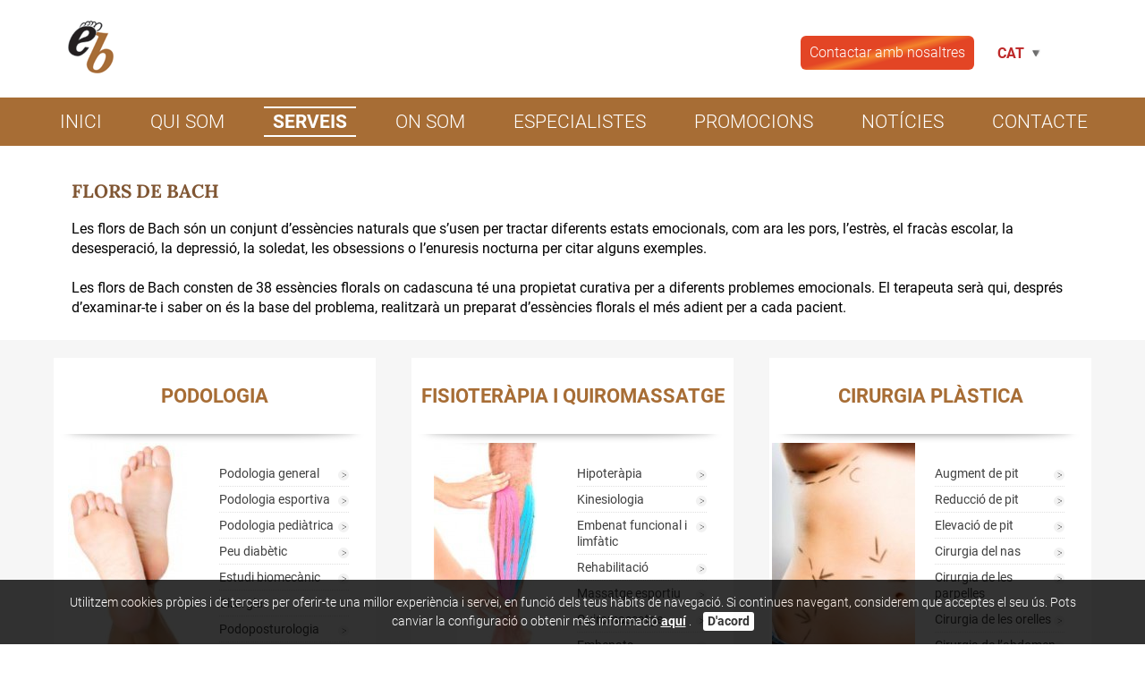

--- FILE ---
content_type: text/html; charset=UTF-8
request_url: https://www.podologiabejiga.cat/ca/flors-de-bach/serveis/16
body_size: 8433
content:
<!DOCTYPE html>
<html lang="ca">
	<head>
		<title>Flors de Bach - Podologia Eduard Bejiga i Noguer</title>
		<meta charset="utf-8">
		<meta http-equiv="X-UA-Compatible" content="IE=edge">
		<meta name="viewport" content="width=device-width, initial-scale=1">
					<meta name="robots" content="index, follow">
			<meta name="revisit-after" content="1 day">
				<meta name="apple-mobile-web-app-capable" content="yes">
		<meta name="author" content="Eduard Bejiga i Noguer">
		<meta name="publisher" content="Eduard Bejiga i Noguer">
		<meta name="geo.region" content="ES">
		<meta name="geo.placename" content="Barcelona">
		<link rel="canonical" href="https://www.podologiabejiga.cat/ca/flors-de-bach/serveis/16"/>
														<link rel="alternate" hreflang="es" href="https://www.podologiabejiga.cat/es/flores-de-bach/servicios/16"/>
										<meta name="description" content="Les flors de Bach són un conjunt d’essències naturals que s’usen per tractar diferents estats emocionals, com ara les pors, l’estrès, el fracàs escolar, la desesperació, la depressió, la soledat, les obsessions o l’enuresis nocturna per citar alguns exemples.">
				<meta name="format-detection" content="telephone=no">
				
		<!-- Open Graph - inicio -->
		<meta property="og:title" content="Flors de Bach">
		<meta property="og:type" content="website">
					<meta property="og:description" content="Les flors de Bach són un conjunt d’essències naturals que s’usen per tractar diferents estats emocionals, com ara les pors, l’estrès, el fracàs escolar, la desesperació, la depressió, la soledat, les obsessions o l’enuresis nocturna per citar alguns exemples.">
				<meta property="og:url" content="https://www.podologiabejiga.cat/ca/flors-de-bach/serveis/16">
				<!-- Open Graph - fin -->

		<style>
/* Lora (font) | https://fonts.google.com/specimen/Lora | License: https://fonts.google.com/attribution */ 
@font-face {font-display:swap;font-family:Lora;font-weight:100;src:url('/h10l/fonts/lora-16-4.woff2')format('woff2'),url('/h10l/fonts/lora-16-4.woff')format('woff'),url('/h10l/fonts/lora-16-4.ttf')format('truetype')}@font-face {font-display:swap;font-family:Lora;font-style:italic;font-weight:100;src:url('/h10l/fonts/lora-16-4i.woff2')format('woff2'),url('/h10l/fonts/lora-16-4i.woff')format('woff'),url('/h10l/fonts/lora-16-4i.ttf')format('truetype')}@font-face {font-display:swap;font-family:Lora;font-weight:200;src:url('/h10l/fonts/lora-16-4.woff2')format('woff2'),url('/h10l/fonts/lora-16-4.woff')format('woff'),url('/h10l/fonts/lora-16-4.ttf')format('truetype')}@font-face {font-display:swap;font-family:Lora;font-style:italic;font-weight:200;src:url('/h10l/fonts/lora-16-4i.woff2')format('woff2'),url('/h10l/fonts/lora-16-4i.woff')format('woff'),url('/h10l/fonts/lora-16-4i.ttf')format('truetype')}@font-face {font-display:swap;font-family:Lora;font-weight:300;src:url('/h10l/fonts/lora-16-4.woff2')format('woff2'),url('/h10l/fonts/lora-16-4.woff')format('woff'),url('/h10l/fonts/lora-16-4.ttf')format('truetype')}@font-face {font-display:swap;font-family:Lora;font-style:italic;font-weight:300;src:url('/h10l/fonts/lora-16-4i.woff2')format('woff2'),url('/h10l/fonts/lora-16-4i.woff')format('woff'),url('/h10l/fonts/lora-16-4i.ttf')format('truetype')}@font-face {font-display:swap;font-family:Lora;;src:url('/h10l/fonts/lora-16-4.woff2')format('woff2'),url('/h10l/fonts/lora-16-4.woff')format('woff'),url('/h10l/fonts/lora-16-4.ttf')format('truetype')}@font-face {font-display:swap;font-family:Lora;font-style:italic;;src:url('/h10l/fonts/lora-16-4i.woff2')format('woff2'),url('/h10l/fonts/lora-16-4i.woff')format('woff'),url('/h10l/fonts/lora-16-4i.ttf')format('truetype')}@font-face {font-display:swap;font-family:Lora;font-weight:500;src:url('/h10l/fonts/lora-16-5.woff2')format('woff2'),url('/h10l/fonts/lora-16-5.woff')format('woff'),url('/h10l/fonts/lora-16-5.ttf')format('truetype')}@font-face {font-display:swap;font-family:Lora;font-style:italic;font-weight:500;src:url('/h10l/fonts/lora-16-5i.woff2')format('woff2'),url('/h10l/fonts/lora-16-5i.woff')format('woff'),url('/h10l/fonts/lora-16-5i.ttf')format('truetype')}@font-face {font-display:swap;font-family:Lora;font-weight:600;src:url('/h10l/fonts/lora-16-6.woff2')format('woff2'),url('/h10l/fonts/lora-16-6.woff')format('woff'),url('/h10l/fonts/lora-16-6.ttf')format('truetype')}@font-face {font-display:swap;font-family:Lora;font-style:italic;font-weight:600;src:url('/h10l/fonts/lora-16-6i.woff2')format('woff2'),url('/h10l/fonts/lora-16-6i.woff')format('woff'),url('/h10l/fonts/lora-16-6i.ttf')format('truetype')}@font-face {font-display:swap;font-family:Lora;font-weight:700;src:url('/h10l/fonts/lora-16-7.woff2')format('woff2'),url('/h10l/fonts/lora-16-7.woff')format('woff'),url('/h10l/fonts/lora-16-7.ttf')format('truetype')}@font-face {font-display:swap;font-family:Lora;font-style:italic;font-weight:700;src:url('/h10l/fonts/lora-16-7i.woff2')format('woff2'),url('/h10l/fonts/lora-16-7i.woff')format('woff'),url('/h10l/fonts/lora-16-7i.ttf')format('truetype')}@font-face {font-display:swap;font-family:Lora;font-weight:800;src:url('/h10l/fonts/lora-16-7.woff2')format('woff2'),url('/h10l/fonts/lora-16-7.woff')format('woff'),url('/h10l/fonts/lora-16-7.ttf')format('truetype')}@font-face {font-display:swap;font-family:Lora;font-style:italic;font-weight:800;src:url('/h10l/fonts/lora-16-7i.woff2')format('woff2'),url('/h10l/fonts/lora-16-7i.woff')format('woff'),url('/h10l/fonts/lora-16-7i.ttf')format('truetype')}@font-face {font-display:swap;font-family:Lora;font-weight:900;src:url('/h10l/fonts/lora-16-7.woff2')format('woff2'),url('/h10l/fonts/lora-16-7.woff')format('woff'),url('/h10l/fonts/lora-16-7.ttf')format('truetype')}@font-face {font-display:swap;font-family:Lora;font-style:italic;font-weight:900;src:url('/h10l/fonts/lora-16-7i.woff2')format('woff2'),url('/h10l/fonts/lora-16-7i.woff')format('woff'),url('/h10l/fonts/lora-16-7i.ttf')format('truetype')}
/* Roboto (font) | https://fonts.google.com/specimen/Roboto | License: https://fonts.google.com/attribution */ 
@font-face {font-display:swap;font-family:Roboto;font-weight:100;src:url('/h10l/fonts/roboto-20-1.woff2')format('woff2'),url('/h10l/fonts/roboto-20-1.woff')format('woff'),url('/h10l/fonts/roboto-20-1.ttf')format('truetype')}@font-face {font-display:swap;font-family:Roboto;font-style:italic;font-weight:100;src:url('/h10l/fonts/roboto-20-1i.woff2')format('woff2'),url('/h10l/fonts/roboto-20-1i.woff')format('woff'),url('/h10l/fonts/roboto-20-1i.ttf')format('truetype')}@font-face {font-display:swap;font-family:Roboto;font-weight:200;src:url('/h10l/fonts/roboto-20-1.woff2')format('woff2'),url('/h10l/fonts/roboto-20-1.woff')format('woff'),url('/h10l/fonts/roboto-20-1.ttf')format('truetype')}@font-face {font-display:swap;font-family:Roboto;font-style:italic;font-weight:200;src:url('/h10l/fonts/roboto-20-1i.woff2')format('woff2'),url('/h10l/fonts/roboto-20-1i.woff')format('woff'),url('/h10l/fonts/roboto-20-1i.ttf')format('truetype')}@font-face {font-display:swap;font-family:Roboto;font-weight:300;src:url('/h10l/fonts/roboto-20-3.woff2')format('woff2'),url('/h10l/fonts/roboto-20-3.woff')format('woff'),url('/h10l/fonts/roboto-20-3.ttf')format('truetype')}@font-face {font-display:swap;font-family:Roboto;font-style:italic;font-weight:300;src:url('/h10l/fonts/roboto-20-3i.woff2')format('woff2'),url('/h10l/fonts/roboto-20-3i.woff')format('woff'),url('/h10l/fonts/roboto-20-3i.ttf')format('truetype')}@font-face {font-display:swap;font-family:Roboto;;src:url('/h10l/fonts/roboto-20-4.woff2')format('woff2'),url('/h10l/fonts/roboto-20-4.woff')format('woff'),url('/h10l/fonts/roboto-20-4.ttf')format('truetype')}@font-face {font-display:swap;font-family:Roboto;font-style:italic;;src:url('/h10l/fonts/roboto-20-4i.woff2')format('woff2'),url('/h10l/fonts/roboto-20-4i.woff')format('woff'),url('/h10l/fonts/roboto-20-4i.ttf')format('truetype')}@font-face {font-display:swap;font-family:Roboto;font-weight:500;src:url('/h10l/fonts/roboto-20-5.woff2')format('woff2'),url('/h10l/fonts/roboto-20-5.woff')format('woff'),url('/h10l/fonts/roboto-20-5.ttf')format('truetype')}@font-face {font-display:swap;font-family:Roboto;font-style:italic;font-weight:500;src:url('/h10l/fonts/roboto-20-5i.woff2')format('woff2'),url('/h10l/fonts/roboto-20-5i.woff')format('woff'),url('/h10l/fonts/roboto-20-5i.ttf')format('truetype')}@font-face {font-display:swap;font-family:Roboto;font-weight:600;src:url('/h10l/fonts/roboto-20-5.woff2')format('woff2'),url('/h10l/fonts/roboto-20-5.woff')format('woff'),url('/h10l/fonts/roboto-20-5.ttf')format('truetype')}@font-face {font-display:swap;font-family:Roboto;font-style:italic;font-weight:600;src:url('/h10l/fonts/roboto-20-5i.woff2')format('woff2'),url('/h10l/fonts/roboto-20-5i.woff')format('woff'),url('/h10l/fonts/roboto-20-5i.ttf')format('truetype')}@font-face {font-display:swap;font-family:Roboto;font-weight:700;src:url('/h10l/fonts/roboto-20-7.woff2')format('woff2'),url('/h10l/fonts/roboto-20-7.woff')format('woff'),url('/h10l/fonts/roboto-20-7.ttf')format('truetype')}@font-face {font-display:swap;font-family:Roboto;font-style:italic;font-weight:700;src:url('/h10l/fonts/roboto-20-7i.woff2')format('woff2'),url('/h10l/fonts/roboto-20-7i.woff')format('woff'),url('/h10l/fonts/roboto-20-7i.ttf')format('truetype')}@font-face {font-display:swap;font-family:Roboto;font-weight:800;src:url('/h10l/fonts/roboto-20-7.woff2')format('woff2'),url('/h10l/fonts/roboto-20-7.woff')format('woff'),url('/h10l/fonts/roboto-20-7.ttf')format('truetype')}@font-face {font-display:swap;font-family:Roboto;font-style:italic;font-weight:800;src:url('/h10l/fonts/roboto-20-7i.woff2')format('woff2'),url('/h10l/fonts/roboto-20-7i.woff')format('woff'),url('/h10l/fonts/roboto-20-7i.ttf')format('truetype')}@font-face {font-display:swap;font-family:Roboto;font-weight:900;src:url('/h10l/fonts/roboto-20-9.woff2')format('woff2'),url('/h10l/fonts/roboto-20-9.woff')format('woff'),url('/h10l/fonts/roboto-20-9.ttf')format('truetype')}@font-face {font-display:swap;font-family:Roboto;font-style:italic;font-weight:900;src:url('/h10l/fonts/roboto-20-9i.woff2')format('woff2'),url('/h10l/fonts/roboto-20-9i.woff')format('woff'),url('/h10l/fonts/roboto-20-9i.ttf')format('truetype')}
.clearfix::after{clear:both;content:"";display:table}.container{margin:0 auto}
/*! normalize.css v8.0.1 | MIT License | github.com/necolas/normalize.css */
html{line-height:1.15;-webkit-text-size-adjust:100%}body{margin:0}main{display:block}h1{font-size:2em;margin:.67em 0}hr{box-sizing:content-box;height:0;overflow:visible}pre{font-family:monospace,monospace;font-size:1em}a{background-color:transparent}abbr[title]{border-bottom:none;text-decoration:underline;text-decoration:underline dotted}b,strong{font-weight:bolder}code,kbd,samp{font-family:monospace,monospace;font-size:1em}small{font-size:80%}sub,sup{font-size:75%;line-height:0;position:relative;vertical-align:baseline}sub{bottom:-.25em}sup{top:-.5em}img{border-style:none}button,input,optgroup,select,textarea{font-family:inherit;font-size:100%;line-height:1.15;margin:0}button,input{overflow:visible}button,select{text-transform:none}[type=button],[type=reset],[type=submit],button{-webkit-appearance:button}[type=button]::-moz-focus-inner,[type=reset]::-moz-focus-inner,[type=submit]::-moz-focus-inner,button::-moz-focus-inner{border-style:none;padding:0}[type=button]:-moz-focusring,[type=reset]:-moz-focusring,[type=submit]:-moz-focusring,button:-moz-focusring{outline:1px dotted ButtonText}fieldset{padding:.35em .75em .625em}legend{box-sizing:border-box;color:inherit;display:table;max-width:100%;padding:0;white-space:normal}progress{vertical-align:baseline}textarea{overflow:auto}[type=checkbox],[type=radio]{box-sizing:border-box;padding:0}[type=number]::-webkit-inner-spin-button,[type=number]::-webkit-outer-spin-button{height:auto}[type=search]{-webkit-appearance:textfield;outline-offset:-2px}[type=search]::-webkit-search-decoration{-webkit-appearance:none}::-webkit-file-upload-button{-webkit-appearance:button;font:inherit}details{display:block}summary{display:list-item}template{display:none}[hidden]{display:none}
/* Sprites */
.sprite_prev,.sprite_next,.sprite_ico_pdf,.sprite_share,.sprite_arrow_down,.sprite_top,.sprite_menu,.sprite_close,.sprite_arrow_right,.sprite_ico_facebook,.sprite_ico_instagram{background:url('/h10l/sprites.svg?89a8b725') no-repeat;display:inline-block;font-family:Arial,Helvetica,Sans-Serif}.container_simple .sprite_prev{background-position-y:-0px;width:22px;height:24px}.container_simple .sprite_next{background-position-y:-34px;width:22px;height:24px}.sprite_ico_pdf{background-position-y:-68px;width:63px;height:63px}.container_list_n .sprite_share{background-position-y:-141px;width:27px;height:27px}.sprite_arrow_down{background-position-y:-178px;width:11px;height:10px}.sprite_top{background-position-y:-198px;width:40px;height:40px}.sprite_menu{background-position-y:-248px;width:40px;height:30px}.sprite_close{background-position-y:-288px;width:40px;height:30px}.sprite_arrow_right{background-position-y:-328px;width:12px;height:12px}.container_who_we_are .sprite_next,.container_news .sprite_next{background-position-y:-350px;width:12px;height:14px}.container_who_we_are .sprite_prev,.container_news .sprite_prev{background-position-y:-374px;width:12px;height:14px}.container_news .sprite_share{background-position-y:-398px;width:24px;height:25px}.sprite_ico_facebook{background-position-y:-433px;width:28px;height:28px}.sprite_ico_instagram{background-position-y:-471px;width:28px;height:28px}.container_simple .sprite_play_video{width:124px;height:146px;background-position:0 0}.container_simple .sprite_play_video{background-color:transparent;background-image:url('/h10l/sprites.png?7206535263d5fac3b7d3e96de3026d45');display:inline-block}@media only screen and (-webkit-min-device-pixel-ratio:1.5), only screen and (min--moz-device-pixel-ratio:1.5), only screen and (-o-min-device-pixel-ratio:3/2), only screen and (min-device-pixel-ratio:1.5){.container_simple .sprite_play_video{background-color:transparent;background-image:url('/h10l/sprites_x2.png?0889e1bb95fc243e569973330579a920');background-size:125px 146px;display:inline-block}}
.container_head{background-color:#FFFFFF}.container_head .global{display:none;font-family:Roboto,sans-serif;padding:20px 15px}.container_head .phone{display:none;font-size:1.8em;font-style:italic;font-weight:900;margin:30px 0}.container_head .contact{float:left;margin-right:25px;width:200px}.container_head .language{float:left;width:-webkit-calc(100% - 200px - 35px);width:calc(100% - 200px - 35px)}.container_head .button{background:-webkit-linear-gradient(-195deg,#e34525 0%,#e34525 40%,#f3822b 50%,#e34525 60%,#e34525 100%);background:linear-gradient(-195deg,#e34525 0%,#e34525 40%,#f3822b 50%,#e34525 60%,#e34525 100%);border-radius:6px;display:block;float:left;padding:10px 10px;text-align:center}.container_head .button a{color:#fff;cursor:pointer;font-size:1em;font-weight:300;text-decoration:none}.container_head .languages{float:left;margin-right:25px;padding-right:15px}.container_head .languages .trigger{color:#BE2929;cursor:pointer;font-weight:700;line-height:40px;text-transform:uppercase}.container_head .languages em{float:right;margin-left:8px;margin-top:15px}.container_head .languages .list{display:none}.container_head .languages ul{background-color:white;border:1px solid black;border-radius:3px;left:-10px;line-height:150%;list-style-type:none;margin:0;min-width:105px;padding:5px 0;position:absolute}.container_head .languages a{color:#000;display:block;padding:0 10px;text-decoration:none}.container_head .languages a:hover{background-color:#F08013;color:white}.container_head .top{bottom:20px;cursor:pointer;display:none;position:fixed;right:20px;z-index:3}@media (min-width:576px){.container_head>.container{width:576px}}@media (min-width:768px){.container_head>.container{width:768px}.container_head .global{padding:20px 5px}.container_head .col_1{float:left;margin-right:10px;width:245px}.container_head .col_2{float:left;margin-right:5px;width:200px}.container_head .col_3{float:right;margin-top:25px;width:-webkit-calc(100% - 255px - 205px);width:calc(100% - 255px - 205px)}.container_head .contact{float:left;margin-right:5px;width:200px}.container_head .language{float:left;width:-webkit-calc(100% - 200px - 5px);width:calc(100% - 200px - 5px)}}@media (min-width:992px){.container_head>.container{width:992px}.container_head .mobile{display:none}.container_head .global{display:block;padding:0 5px 0 20px}.container_head .logo{margin:15px}.container_head .col_1{float:left;margin-right:10px;width:300px}.container_head .col_2{float:left;margin-right:5px;width:280px}.container_head .col_3{float:right;margin-top:30px;width:-webkit-calc(100% - 310px - 285px - 30px);width:calc(100% - 310px - 285px - 30px)}.container_head .phone{font-size:2.4em}.container_head .contact{margin-right:20px}.container_head .language{width:-webkit-calc(100% - 200px - 35px - 10px);width:calc(100% - 200px - 35px - 10px)}}@media (min-width:1200px){.container_head>.container{width:1200px}.container_head .col_1{float:left;margin-right:5px;width:540px}.container_head .col_2{float:left;margin-right:5px;margin-top:10px;width:270px}.container_head .col_3{float:right;margin-top:40px;width:-webkit-calc(100% - 545px - 280px - 10px);width:calc(100% - 545px - 280px - 10px)}}
.container_menu{background-color:#A76D35}.container_menu .global{font-family:Roboto,sans-serif}.container_menu .desktop{display:none}.container_menu .mobile{z-index:99}.container_menu .mobile .list{cursor:pointer;position:absolute;right:10px;top:10px}.container_menu .mobile .list_menu{position:absolute;right:0}.container_menu .mobile .list_close{display:none;position:absolute;right:0}.container_menu .mobile .col_left{float:left;width:150px}.container_menu .mobile .col_right{float:left;width:-webkit-calc(100% - 150px);width:calc(100% - 150px)}.container_menu .mobile .logo{line-height:0;padding-left:10px}.container_menu .mobile .logo img{height:40px;margin:5px 0;max-width:100%}.container_menu .mobile .idiomas{margin:20px}.container_menu .mobile .idiomas ul{list-style-type:none;margin:0;padding:0}.container_menu .mobile .idiomas li{float:left;padding-left:10px}.container_menu .mobile .idiomas a{color:#fff;text-decoration:none;text-transform:uppercase}.container_menu .mobile .idiomas a:hover{font-weight:800}.container_menu .mobile .menu{-webkit-box-shadow:0 3px 3px rgba(0,0,0,.3);box-shadow:0 3px 3px rgba(0,0,0,.3);display:none;margin-bottom:10px}.container_menu .mobile .menu ul{line-height:35px;list-style-type:none;margin:0;padding:0}.container_menu .mobile .menu li{border-top:1px solid white}.container_menu .mobile .menu li:first-child{border-top:0}.container_menu .mobile .menu ul ul li:first-child{border-top:1px solid white}.container_menu .mobile .menu div{color:white;cursor:pointer;padding:0 10px}.container_menu .mobile .menu ul ul{display:none;padding-left:10px}.container_menu .mobile .menu li a{color:white;display:block;padding:0 10px;text-decoration:none}.container_menu .mobile .sprite_drop_down,.container_menu .mobile .sprite_drop_up{float:right;position:relative;top:11px}.container_menu .mobile .sprite_drop_up{display:none}@media (min-width:576px){.container_menu>.container{width:576px}}@media (min-width:768px){.container_menu>.container{width:768px}.container_menu .mobile{display:block}.container_menu .desktop{display:none}.container_menu .ul{display:table-row}.container_menu .li{display:table-cell;line-height:20px;text-align:center}.container_menu .li a{border-bottom:2px solid #a76d35;border-top:2px solid #a76d35;color:white;display:block;font-size:1em;font-weight:300;margin:10px 0;padding:5px 11px;text-decoration:none;text-transform:uppercase;white-space:nowrap}.container_menu .li a:hover{border-bottom:2px solid #fff;border-top:2px solid #fff;font-weight:800}.container_menu .active a{border-bottom:2px solid #fff;border-top:2px solid #fff;font-weight:800}}@media (min-width:992px){.container_menu>.container{width:992px}.container_menu .mobile{display:none}.container_menu .desktop{display:block}.container_menu .li{padding:0 4px}.container_menu .li a{font-size:1.3em;padding:5px 10px}}@media (min-width:1200px){.container_menu>.container{width:1200px}.container_menu .li{padding:0 3px}.container_menu .css_ca{padding:0 17px}}
.container_simple{background-color:#FFFFFF}.container_simple .global{font-family:Roboto,sans-serif;margin:0 10px;padding:20px}.container_simple .title_section{color:#805633;font-family:Lora,serif;font-size:1.9em;margin-bottom:20px;text-transform:uppercase}.container_simple .navigation{color:#999;float:right}.container_simple .navigation ul{list-style-type:none;margin:0;padding:0}.container_simple .navigation li{float:left}.container_simple .navigation a,.container_simple .navigation span{background-color:#EDEDED;border-radius:3px;display:inline-block;margin-left:5px;padding:5px 10px}.container_simple .navigation a{color:#000;text-decoration:none}.container_simple .navigation a:hover{color:#DC3333}.container_simple .date{color:#D75A4A;font-size:.8em;font-style:italic;margin-bottom:20px;text-align:center}.container_simple .text a{color:#D75A4A}.container_simple .text .image img{max-width:100%;padding-bottom:10px}.container_simple .gallery{margin-top:50px}.container_simple .slider{list-style-type:none;margin:0 30px;padding:0;position:relative}.container_simple .slide{display:none}.container_simple .slide:first-child{display:block}.container_simple .slick-prev,.container_simple .slick-next{border:0;margin-top:-12px;position:absolute;top:50%;z-index:2}.container_simple .slick-prev:focus,.container_simple .slick-next:focus{border:0;outline:0}.container_simple .slick-prev{left:-30px}.container_simple .slick-next{right:-30px}.container_simple .slider img{border:5px solid white;max-width:100%}.container_simple .title_img{text-align:center}.container_simple table{background-color:#ededed;padding:15px}.container_simple .documentos{border-top:1px dashed #9A9A9A;margin-top:30px;padding:20px 0}.container_simple .documentos ul{list-style-type:none;margin:0 auto;padding:0}.container_simple .documentos li{padding:10px}.container_simple .documentos .image{position:absolute}.container_simple .title_pdf{margin-left:70px;width:150px}.container_simple .title_pdf .vc1{display:table;height:50px;padding-left:10px}.container_simple .title_pdf .vc2{display:table-row}.container_simple .title_pdf .vc3{display:table-cell;vertical-align:middle}.container_simple .title_pdf a{color:#000;font-weight:400;text-decoration:none}.container_simple .back{text-align:right}.container_simple .back a{color:#D75A4A;font-weight:300;text-decoration:none}.container_simple .text table{border:0;border-collapse:collapse;border-spacing:0}.container_simple .text table thead:first-child{background-color:#D75A4A}.container_simple .text tbody tr td{padding:10px 0}.container_simple .text td{padding:5px}.container_simple .image_video{margin-top:20px;position:relative}.container_simple .image_video img{max-width:100%}.container_simple .image_video .sprite_play_video{left:50%;margin:-65px 0 0 -65px;position:absolute;top:50%}@media (min-width:576px){.container_simple>.container{width:576px}}@media (min-width:768px){.container_simple>.container{width:768px}.container_simple .global{margin:0 15px;padding:25px}.container_simple .title_section{font-size:1.3em}.container_simple .date{text-align:left}.container_simple .text{line-height:140%}.container_simple .text .image{display:block;float:right;margin:0 0 25px 25px;max-width:33.33%}.container_simple .text .image img{display:block;width:100%}.container_simple .map{display:block;float:right;margin:0 0 25px 25px;max-width:33.33%;padding:0}.container_simple .map img{display:block;width:100%}.container_simple .slide{padding:15px}.container_simple .documentos ul{width:750px}.container_simple .documentos li{float:left}.container_simple .image_video .sprite_play_video{left:50%;margin:-65px 0 0 -265px;position:absolute;top:50%}}@media (min-width:992px){.container_simple>.container{width:992px}.container_simple .date{font-size:1em}.container_simple .image_video .sprite_play_video{left:50%;margin:-65px 0 0 -375px;position:absolute;top:50%}}@media (min-width:1200px){.container_simple>.container{width:1200px}}
.container_services_interior{background-color:#F6F6F6}.container_services_interior .global{font-family:Roboto,sans-serif;margin:0;padding:20px}.container_services_interior .title_section{color:#A76D35;font-family:Lora,serif;font-size:1.9em;margin:0 0 20px;text-transform:uppercase}.container_services_interior .shadow_bottom_laterals_container{padding-bottom:15px;position:relative;z-index:0}.container_services_interior .shadow_bottom_laterals{background:#fff;min-height:150px;position:relative}.container_services_interior .shadow_bottom_laterals:before,.container_services_interior .shadow_bottom_laterals:after{background:#777;bottom:15px;-webkit-box-shadow:0 15px 10px #777;box-shadow:0 15px 10px #777;content:"";left:10px;max-width:300px;position:absolute;top:80%;-webkit-transform:rotate(-3deg);-ms-transform:rotate(-3deg);transform:rotate(-3deg);width:50%;z-index:-1}.container_services_interior .shadow_bottom_laterals:after{left:auto;right:10px;-webkit-transform:rotate(3deg);-ms-transform:rotate(3deg);transform:rotate(3deg)}.container_services_interior ul{list-style-type:none;margin:0;padding:0}.container_services_interior .li_cat{background-color:#fff;margin:20px;padding:20px}.container_services_interior .title1{color:#A76D35;font-size:1.4em;font-weight:800;margin:30px 0;text-align:center;text-transform:uppercase}.container_services_interior .title2{color:#A76D35;font-size:1.4em;font-weight:800;margin:30px 0;text-align:center;text-transform:uppercase}.container_services_interior .title3{color:#A76D35;font-size:1.4em;font-weight:800;margin:30px 0;text-align:center;text-transform:uppercase}.container_services_interior .shadow_top{height:10px;margin-top:10px;overflow:hidden;position:relative}.container_services_interior .shadow_top:before{border-radius:100px/5px;-webkit-box-shadow:0 0 10px rgba(0,0,0,.5);box-shadow:0 0 10px rgba(0,0,0,.5);content:"";height:10px;left:15px;position:absolute;top:-10px;width:90%;z-index:1}.container_services_interior .ul{margin-top:20px}.container_services_interior .li{border-bottom:1px dotted #dfdfdf;padding:5px 0;position:relative}.container_services_interior .li:last-child{border:0}.container_services_interior .item a{color:#404040;text-decoration:none}.container_services_interior .sprite_arrow_right{position:absolute;right:0;top:10px}@media (min-width:576px){.container_services_interior>.container{width:576px}}@media (min-width:768px){.container_services_interior>.container{width:768px}.container_services_interior .title_section{font-size:1.3em}.container_services_interior .position{margin-top:0}.container_services_interior .col_left{float:left;width:300px}.container_services_interior .col_right{float:right;width:-webkit-calc(100% - 300px);width:calc(100% - 300px)}.container_services_interior .image{text-align:center}}@media (min-width:992px){.container_services_interior>.container{width:992px}.container_services_interior .global{padding:0}.container_services_interior .title_section{padding:35px 20px 0 25px}.container_services_interior .li_cat{float:left;padding:0;width:290px}.container_services_interior .col_left{float:left;width:165px}.container_services_interior .col_right{float:right;width:-webkit-calc(100% - 165px);width:calc(100% - 165px)}.container_services_interior .li{margin-right:10px}.container_services_interior .item a{font-size:.9em}.container_services_interior .item{padding-right:5px}}@media (min-width:1200px){.container_services_interior>.container{width:1200px}.container_services_interior .li_cat{float:left;padding:0;width:360px}.container_services_interior .col_left{float:left;margin-right:20px;width:165px}.container_services_interior .col_right{float:right;margin-right:20px;padding-bottom:20px;width:-webkit-calc(100% - 165px - 40px);width:calc(100% - 165px - 40px)}}
.container_foot{background-color:#333333}.container_foot .global{color:#fff;font-family:Roboto,sans-serif;margin:0;padding:0}.container_foot a{color:#A76D35;font-size:.9em;text-decoration:none}.container_foot ul{list-style-type:none;margin:0;padding:0}.container_foot li{margin:0;padding:0}.container_foot .row_1_col_left img{padding:10px}.container_foot .slogan{padding:20px 0;text-align:center;text-transform:uppercase}.container_foot .row_2{border-top:1px solid #fff;padding:10px;text-align:center}.container_foot .copy{font-size:1.2em;font-weight:800;text-transform:uppercase}.container_foot .address{font-size:.9em;margin-top:10px}.container_foot .email{font-size:1em;padding:10px 0}.container_foot .legal li{padding:5px 0}.container_foot .legal li a{font-size:.9em}.container_foot .social_networks ul{margin:10px auto;padding:0;width:135px}.container_foot .social_networks li{float:left;margin-right:5px}.container_foot .created{padding:10px 0}.container_foot .created a{color:#fff;text-decoration:none}@media (min-width:576px){.container_foot>.container{width:576px}}@media (min-width:768px){.container_foot>.container{width:768px}.container_foot .row_1_col_left{float:left;width:120px}.container_foot .row_2{padding-top:20px;text-align:left}.container_foot .row_1_col_right{float:right;margin-top:50px;padding:0;text-align:right;width:-webkit-calc(100% - 120px);width:calc(100% - 120px)}.container_foot .slogan{padding:10px;text-align:right}.container_foot .legal li{float:left;margin-right:5px}.container_foot .legal li:after{content:"|";margin-left:5px}.container_foot .legal li a{font-size:.9em}.container_foot .legal li:last-child:after{content:""}.container_foot .row_2_col_left{float:left;width:550px}.container_foot .row_2_col_right{float:right;margin:0;padding:0;width:-webkit-calc(100% - 550px);width:calc(100% - 550px)}.container_foot .social_networks ul{float:right;margin:0}.container_foot .social_networks,.container_foot .created{text-align:right}.container_foot .created{font-size:.9em;margin-top:10px}}@media (min-width:992px){.container_foot>.container{width:992px}.container_foot .global{padding:20px}.container_foot .slogan{font-size:1.1em}}@media (min-width:1200px){.container_foot>.container{width:1200px}}
.container_cookies_alert{background-color:#000000}.container_cookies_alert .global{color:white;font-family:Roboto,sans-serif;font-size:.9em;font-weight:300;line-height:150%;margin:0 10px;padding:10px 0;text-align:center}.container_cookies_alert a{color:white;font-weight:bold}.container_cookies_alert .button{background-color:white;border-radius:3px;color:black;cursor:pointer;display:inline-block;font-weight:bold;margin-left:10px;padding:0 5px}.container_cookies_alert{background-color:black;bottom:0;color:white;opacity:.8;position:fixed;width:100%;z-index:999}@media (min-width:576px){.container_cookies_alert>.container{width:576px}}@media (min-width:768px){.container_cookies_alert>.container{width:768px}.container_cookies_alert .global{margin:0 15px;padding:15px 0}}@media (min-width:992px){.container_cookies_alert>.container{width:992px}}@media (min-width:1200px){.container_cookies_alert>.container{width:1200px}}
</style>
<link rel="preload" href="/h10l/async_1529485598.css" as="style"/>
<link rel="stylesheet" href="/h10l/async_1529485598.css" media="(max-width:1px)" onload="if(media!='all')media='all'">
<noscript><link rel="stylesheet" href="/h10l/async_1529485598.css"></noscript>
		
		<!-- Global site tag (gtag.js) - Google Analytics -->
		<script async src="https://www.googletagmanager.com/gtag/js?id=UA-117828896-1"></script>
		<script>
			window.dataLayer = window.dataLayer || [];
			function gtag(){dataLayer.push(arguments);}
			gtag('js', new Date());

			gtag('config', 'UA-117828896-1');
		</script>


	</head>
	<body class="section_service section_ca_ES  ">

<div class="container_head"><div class="container"><div class="_head">
<div class="global">
<div class="clearfix">
<div class="col_1">
<div class="logo">
<a href="https://www.podologiabejiga.cat/" title="Eduard Bejiga i Noguer"><img src="/img/logo_eb.png" alt="Eduard Bejiga i Noguer" /></a>
</div>
</div>
<div class="col_2">
<div class="phone">
???_phone_vilassar
</div>
</div>
<div class="col_3">
<div class="contact">
<div class="button">
<a href="https://www.podologiabejiga.cat/ca/contacte" title="Contactar amb nosaltres">Contactar amb nosaltres</a>
</div>
</div>
<div class="language">
<div class="languages">
<div class="trigger">
Cat
<em class="sprite_arrow_down"></em>
</div>
<div class="list jq-dropdown jq-dropdown-tip">
<ul>
<li>
<a href="https://www.podologiabejiga.cat/es/flores-de-bach/servicios/16" title="Castellano">Castellano</a>
</li>
<li>
<a href="https://www.podologiabejiga.cat/ca/flors-de-bach/serveis/16" title="Català">Català</a>
</li>
</ul>
</div>
</div>
</div>
</div>
</div>
</div>
<div class="mobile">
<div class="top">
<em class="sprite_top"></em>
</div>
</div>




</div></div></div>

<div class="container_menu"><div class="container"><div class="_menu">
<div class="global">
<div class="mobile">
<div class="list">
<span class="list_menu"><em class="sprite_menu"></em></span>
<span class="list_close"><em class="sprite_close"></em></span>
</div>
<div class="clearfix">
<div class="col_left">
<div class="logo">
<a href="https://www.podologiabejiga.cat/" title="Eduard Bejiga i Noguer"><img src="/img/logo_mobile.svg" alt="Eduard Bejiga i Noguer" /></a>
</div>
</div>
<div class="col_right">
<div class="clearfix">
<div class="idiomas">
<ul>
<li>
<a href="https://www.podologiabejiga.cat/es/flores-de-bach/servicios/16" title="Castellano">Cas</a>
</li>
<li>
<a href="https://www.podologiabejiga.cat/ca/flors-de-bach/serveis/16" title="Català">Cat</a>
</li>
</ul>
</div>
</div>
</div>
</div>
<div class="menu">
<ul>
<li>
<a href="https://www.podologiabejiga.cat/" title="Inici">Inici</a>
<ul>
<li >
<a href="https://www.podologiabejiga.cat/" title="Inici">Inici</a>
</li>
<li >
<a href="https://www.podologiabejiga.cat/ca/qui-som" title="Qui som">Qui som</a>
</li>
<li class="active">
<a href="https://www.podologiabejiga.cat/ca/serveis" title="Serveis">Serveis</a>
</li>
<li >
<a href="https://www.podologiabejiga.cat/ca/on-som" title="On som">On som</a>
</li>
<li >
<a href="https://www.podologiabejiga.cat/ca/especialistes" title="Especialistes">Especialistes</a>
</li>
<li >
<a href="https://www.podologiabejiga.cat/ca/promocions" title=" Promocions "><span class="bb span_bb" style="color:null;">Promocions</span></a>
</li>
<li >
<a href="https://www.podologiabejiga.cat/ca/noticies" title=" Notícies "><span class="bb span_bb" style="color:null;">Notícies</span></a>
</li>
<li >
<a href="https://www.podologiabejiga.cat/ca/contacte" title="Contacte">Contacte</a>
</li>
</ul>
</li>
<li>
<a href="https://www.podologiabejiga.cat/ca/qui-som" title="Qui som">Qui som</a>
<ul>
<li >
<a href="https://www.podologiabejiga.cat/" title="Inici">Inici</a>
</li>
<li >
<a href="https://www.podologiabejiga.cat/ca/qui-som" title="Qui som">Qui som</a>
</li>
<li class="active">
<a href="https://www.podologiabejiga.cat/ca/serveis" title="Serveis">Serveis</a>
</li>
<li >
<a href="https://www.podologiabejiga.cat/ca/on-som" title="On som">On som</a>
</li>
<li >
<a href="https://www.podologiabejiga.cat/ca/especialistes" title="Especialistes">Especialistes</a>
</li>
<li >
<a href="https://www.podologiabejiga.cat/ca/promocions" title=" Promocions "><span class="bb span_bb" style="color:null;">Promocions</span></a>
</li>
<li >
<a href="https://www.podologiabejiga.cat/ca/noticies" title=" Notícies "><span class="bb span_bb" style="color:null;">Notícies</span></a>
</li>
<li >
<a href="https://www.podologiabejiga.cat/ca/contacte" title="Contacte">Contacte</a>
</li>
</ul>
</li>
<li>
<a href="https://www.podologiabejiga.cat/ca/serveis" title="Serveis">Serveis</a>
<ul>
<li >
<a href="https://www.podologiabejiga.cat/" title="Inici">Inici</a>
</li>
<li >
<a href="https://www.podologiabejiga.cat/ca/qui-som" title="Qui som">Qui som</a>
</li>
<li class="active">
<a href="https://www.podologiabejiga.cat/ca/serveis" title="Serveis">Serveis</a>
</li>
<li >
<a href="https://www.podologiabejiga.cat/ca/on-som" title="On som">On som</a>
</li>
<li >
<a href="https://www.podologiabejiga.cat/ca/especialistes" title="Especialistes">Especialistes</a>
</li>
<li >
<a href="https://www.podologiabejiga.cat/ca/promocions" title=" Promocions "><span class="bb span_bb" style="color:null;">Promocions</span></a>
</li>
<li >
<a href="https://www.podologiabejiga.cat/ca/noticies" title=" Notícies "><span class="bb span_bb" style="color:null;">Notícies</span></a>
</li>
<li >
<a href="https://www.podologiabejiga.cat/ca/contacte" title="Contacte">Contacte</a>
</li>
</ul>
</li>
<li>
<a href="https://www.podologiabejiga.cat/ca/on-som" title="On som">On som</a>
<ul>
<li >
<a href="https://www.podologiabejiga.cat/" title="Inici">Inici</a>
</li>
<li >
<a href="https://www.podologiabejiga.cat/ca/qui-som" title="Qui som">Qui som</a>
</li>
<li class="active">
<a href="https://www.podologiabejiga.cat/ca/serveis" title="Serveis">Serveis</a>
</li>
<li >
<a href="https://www.podologiabejiga.cat/ca/on-som" title="On som">On som</a>
</li>
<li >
<a href="https://www.podologiabejiga.cat/ca/especialistes" title="Especialistes">Especialistes</a>
</li>
<li >
<a href="https://www.podologiabejiga.cat/ca/promocions" title=" Promocions "><span class="bb span_bb" style="color:null;">Promocions</span></a>
</li>
<li >
<a href="https://www.podologiabejiga.cat/ca/noticies" title=" Notícies "><span class="bb span_bb" style="color:null;">Notícies</span></a>
</li>
<li >
<a href="https://www.podologiabejiga.cat/ca/contacte" title="Contacte">Contacte</a>
</li>
</ul>
</li>
<li>
<a href="https://www.podologiabejiga.cat/ca/especialistes" title="Especialistes">Especialistes</a>
<ul>
<li >
<a href="https://www.podologiabejiga.cat/" title="Inici">Inici</a>
</li>
<li >
<a href="https://www.podologiabejiga.cat/ca/qui-som" title="Qui som">Qui som</a>
</li>
<li class="active">
<a href="https://www.podologiabejiga.cat/ca/serveis" title="Serveis">Serveis</a>
</li>
<li >
<a href="https://www.podologiabejiga.cat/ca/on-som" title="On som">On som</a>
</li>
<li >
<a href="https://www.podologiabejiga.cat/ca/especialistes" title="Especialistes">Especialistes</a>
</li>
<li >
<a href="https://www.podologiabejiga.cat/ca/promocions" title=" Promocions "><span class="bb span_bb" style="color:null;">Promocions</span></a>
</li>
<li >
<a href="https://www.podologiabejiga.cat/ca/noticies" title=" Notícies "><span class="bb span_bb" style="color:null;">Notícies</span></a>
</li>
<li >
<a href="https://www.podologiabejiga.cat/ca/contacte" title="Contacte">Contacte</a>
</li>
</ul>
</li>
<li>
<a href="https://www.podologiabejiga.cat/ca/promocions" title=" Promocions "><span class="bb span_bb" style="color:null;">Promocions</span></a>
<ul>
<li >
<a href="https://www.podologiabejiga.cat/" title="Inici">Inici</a>
</li>
<li >
<a href="https://www.podologiabejiga.cat/ca/qui-som" title="Qui som">Qui som</a>
</li>
<li class="active">
<a href="https://www.podologiabejiga.cat/ca/serveis" title="Serveis">Serveis</a>
</li>
<li >
<a href="https://www.podologiabejiga.cat/ca/on-som" title="On som">On som</a>
</li>
<li >
<a href="https://www.podologiabejiga.cat/ca/especialistes" title="Especialistes">Especialistes</a>
</li>
<li >
<a href="https://www.podologiabejiga.cat/ca/promocions" title=" Promocions "><span class="bb span_bb" style="color:null;">Promocions</span></a>
</li>
<li >
<a href="https://www.podologiabejiga.cat/ca/noticies" title=" Notícies "><span class="bb span_bb" style="color:null;">Notícies</span></a>
</li>
<li >
<a href="https://www.podologiabejiga.cat/ca/contacte" title="Contacte">Contacte</a>
</li>
</ul>
</li>
<li>
<a href="https://www.podologiabejiga.cat/ca/noticies" title=" Notícies "><span class="bb span_bb" style="color:null;">Notícies</span></a>
<ul>
<li >
<a href="https://www.podologiabejiga.cat/" title="Inici">Inici</a>
</li>
<li >
<a href="https://www.podologiabejiga.cat/ca/qui-som" title="Qui som">Qui som</a>
</li>
<li class="active">
<a href="https://www.podologiabejiga.cat/ca/serveis" title="Serveis">Serveis</a>
</li>
<li >
<a href="https://www.podologiabejiga.cat/ca/on-som" title="On som">On som</a>
</li>
<li >
<a href="https://www.podologiabejiga.cat/ca/especialistes" title="Especialistes">Especialistes</a>
</li>
<li >
<a href="https://www.podologiabejiga.cat/ca/promocions" title=" Promocions "><span class="bb span_bb" style="color:null;">Promocions</span></a>
</li>
<li >
<a href="https://www.podologiabejiga.cat/ca/noticies" title=" Notícies "><span class="bb span_bb" style="color:null;">Notícies</span></a>
</li>
<li >
<a href="https://www.podologiabejiga.cat/ca/contacte" title="Contacte">Contacte</a>
</li>
</ul>
</li>
<li>
<a href="https://www.podologiabejiga.cat/ca/contacte" title="Contacte">Contacte</a>
<ul>
<li >
<a href="https://www.podologiabejiga.cat/" title="Inici">Inici</a>
</li>
<li >
<a href="https://www.podologiabejiga.cat/ca/qui-som" title="Qui som">Qui som</a>
</li>
<li class="active">
<a href="https://www.podologiabejiga.cat/ca/serveis" title="Serveis">Serveis</a>
</li>
<li >
<a href="https://www.podologiabejiga.cat/ca/on-som" title="On som">On som</a>
</li>
<li >
<a href="https://www.podologiabejiga.cat/ca/especialistes" title="Especialistes">Especialistes</a>
</li>
<li >
<a href="https://www.podologiabejiga.cat/ca/promocions" title=" Promocions "><span class="bb span_bb" style="color:null;">Promocions</span></a>
</li>
<li >
<a href="https://www.podologiabejiga.cat/ca/noticies" title=" Notícies "><span class="bb span_bb" style="color:null;">Notícies</span></a>
</li>
<li >
<a href="https://www.podologiabejiga.cat/ca/contacte" title="Contacte">Contacte</a>
</li>
</ul>
</li>
</ul>
</div>
</div>

<div class="desktop">
<ul class="ul">
<li class="li  css_ca">
<a href="https://www.podologiabejiga.cat/" title="Inici">Inici</a>
</li>
<li class="li  css_ca">
<a href="https://www.podologiabejiga.cat/ca/qui-som" title="Qui som">Qui som</a>
</li>
<li class="li active css_ca">
<a href="https://www.podologiabejiga.cat/ca/serveis" title="Serveis">Serveis</a>
</li>
<li class="li  css_ca">
<a href="https://www.podologiabejiga.cat/ca/on-som" title="On som">On som</a>
</li>
<li class="li  css_ca">
<a href="https://www.podologiabejiga.cat/ca/especialistes" title="Especialistes">Especialistes</a>
</li>
<li class="li  css_ca">
<a href="https://www.podologiabejiga.cat/ca/promocions" title=" Promocions "><span class="bb span_bb" style="color:null;">Promocions</span></a>
</li>
<li class="li  css_ca">
<a href="https://www.podologiabejiga.cat/ca/noticies" title=" Notícies "><span class="bb span_bb" style="color:null;">Notícies</span></a>
</li>
<li class="li  css_ca">
<a href="https://www.podologiabejiga.cat/ca/contacte" title="Contacte">Contacte</a>
</li>
</ul>
</div>
</div>

</div></div></div>

<div class="container_simple"><div class="container"><div class="_simple">
<div class="global clearfix">
<h1 class="title_section">
Flors de Bach
</h1>
<div class="clearfix">
<div class="text">
Les flors de Bach són un conjunt d’essències naturals que s’usen per tractar diferents estats emocionals, com ara les pors, l’estrès, el fracàs escolar, la desesperació, la depressió, la soledat, les obsessions o l’enuresis nocturna per citar alguns exemples.
<br/>
<br/>Les flors de Bach consten de 38 essències florals on cadascuna té una propietat curativa per a diferents problemes emocionals. El terapeuta serà qui, després d’examinar-te i saber on és la base del problema, realitzarà un preparat d’essències florals el més adient per a cada pacient.
</div>
</div>
</div>

</div></div></div>

<div class="container_services_interior"><div class="container"><div class="_services_interior">
<div class="global">
<div class="position">
<div class="borde">
<div class="clearfix">
<ul class="ul_cat">
<li class="li_cat shadow_bottom_laterals_container">
<div class="shadow_bottom_laterals">
<div class="title1">
Podologia
</div>
<div class="title shadow_top"></div>
<div class="clearfix">
<div class="col_left">
<div class="image">
<img src="/ca/media/03c6bb26d2/Podologia.jpg" alt="Podologia" />
</div>
</div>
<div class="col_right">
<ul class="ul">
<li class="li">
<div class="item">
<a href="https://www.podologiabejiga.cat/ca/podologia-general/serveis/1" title="Podologia general">Podologia general</a>
<em class="sprite_arrow_right"></em>
</div>
</li>
<li class="li">
<div class="item">
<a href="https://www.podologiabejiga.cat/ca/podologia-esportiva/serveis/2" title="Podologia esportiva">Podologia esportiva</a>
<em class="sprite_arrow_right"></em>
</div>
</li>
<li class="li">
<div class="item">
<a href="https://www.podologiabejiga.cat/ca/podologia-pediatrica/serveis/3" title="Podologia pediàtrica">Podologia pediàtrica</a>
<em class="sprite_arrow_right"></em>
</div>
</li>
<li class="li">
<div class="item">
<a href="https://www.podologiabejiga.cat/ca/peu-diabetic/serveis/4" title="Peu diabètic">Peu diabètic</a>
<em class="sprite_arrow_right"></em>
</div>
</li>
<li class="li">
<div class="item">
<a href="https://www.podologiabejiga.cat/ca/estudi-biomecanic/serveis/5" title="Estudi biomecànic">Estudi biomecànic</a>
<em class="sprite_arrow_right"></em>
</div>
</li>
<li class="li">
<div class="item">
<a href="https://www.podologiabejiga.cat/ca/cirurgia/serveis/6" title="Cirurgia">Cirurgia</a>
<em class="sprite_arrow_right"></em>
</div>
</li>
<li class="li">
<div class="item">
<a href="https://www.podologiabejiga.cat/ca/podoposturologia/serveis/7" title="Podoposturologia">Podoposturologia</a>
<em class="sprite_arrow_right"></em>
</div>
</li>
<li class="li">
<div class="item">
<a href="https://www.podologiabejiga.cat/ca/servei-a-domicili/serveis/8" title="Servei a domicili">Servei a domicili</a>
<em class="sprite_arrow_right"></em>
</div>
</li>
</ul>
</div>
</div>
</div>
</li>
<li class="li_cat shadow_bottom_laterals_container">
<div class="shadow_bottom_laterals">
<div class="title2">
Fisioteràpia i quiromassatge
</div>
<div class="title shadow_top"></div>
<div class="clearfix">
<div class="col_left">
<div class="image">
<img src="/ca/media/c01e096172/Fisioter%C3%A0pia-i-quiromassatge.jpg" alt="Fisioteràpia i quiromassatge" />
</div>
</div>
<div class="col_right">
<ul class="ul">
<li class="li">
<div class="item">
<a href="https://www.podologiabejiga.cat/ca/hipoterapia/serveis/9" title="Hipoteràpia">Hipoteràpia</a>
<em class="sprite_arrow_right"></em>
</div>
</li>
<li class="li">
<div class="item">
<a href="https://www.podologiabejiga.cat/ca/kinesiologia/serveis/10" title="Kinesiologia">Kinesiologia</a>
<em class="sprite_arrow_right"></em>
</div>
</li>
<li class="li">
<div class="item">
<a href="https://www.podologiabejiga.cat/ca/embenat-funcional-i-limfatic/serveis/11" title="Embenat funcional i limfàtic">Embenat funcional i limfàtic</a>
<em class="sprite_arrow_right"></em>
</div>
</li>
<li class="li">
<div class="item">
<a href="https://www.podologiabejiga.cat/ca/rehabilitacio/serveis/12" title="Rehabilitació">Rehabilitació</a>
<em class="sprite_arrow_right"></em>
</div>
</li>
<li class="li">
<div class="item">
<a href="https://www.podologiabejiga.cat/ca/massatge-esportiu/serveis/13" title="Massatge esportiu">Massatge esportiu</a>
<em class="sprite_arrow_right"></em>
</div>
</li>
<li class="li">
<div class="item">
<a href="https://www.podologiabejiga.cat/ca/quiromassatge/serveis/14" title="Quiromassatge">Quiromassatge</a>
<em class="sprite_arrow_right"></em>
</div>
</li>
<li class="li">
<div class="item">
<a href="https://www.podologiabejiga.cat/ca/embenats-neuromusculars/serveis/15" title="Embenats neuromusculars">Embenats neuromusculars</a>
<em class="sprite_arrow_right"></em>
</div>
</li>
<li class="li">
<div class="item">
<a href="https://www.podologiabejiga.cat/ca/flors-de-bach/serveis/16" title="Flors de Bach">Flors de Bach</a>
<em class="sprite_arrow_right"></em>
</div>
</li>
<li class="li">
<div class="item">
<a href="https://www.podologiabejiga.cat/ca/drenatge-limfatic/serveis/17" title="Drenatge limfàtic">Drenatge limfàtic</a>
<em class="sprite_arrow_right"></em>
</div>
</li>
</ul>
</div>
</div>
</div>
</li>
<li class="li_cat shadow_bottom_laterals_container">
<div class="shadow_bottom_laterals">
<div class="title3">
Cirurgia plàstica
</div>
<div class="title shadow_top"></div>
<div class="clearfix">
<div class="col_left">
<div class="image">
<img src="/ca/media/655a5c8702/lipo2.jpg" alt="Cirurgia plàstica" />
</div>
</div>
<div class="col_right">
<ul class="ul">
<li class="li">
<div class="item">
<a href="https://www.podologiabejiga.cat/ca/augment-de-pit/serveis/18" title="Augment de pit">Augment de pit</a>
<em class="sprite_arrow_right"></em>
</div>
</li>
<li class="li">
<div class="item">
<a href="https://www.podologiabejiga.cat/ca/reduccio-de-pit/serveis/19" title="Reducció de pit">Reducció de pit</a>
<em class="sprite_arrow_right"></em>
</div>
</li>
<li class="li">
<div class="item">
<a href="https://www.podologiabejiga.cat/ca/elevacio-de-pit/serveis/20" title="Elevació de pit">Elevació de pit</a>
<em class="sprite_arrow_right"></em>
</div>
</li>
<li class="li">
<div class="item">
<a href="https://www.podologiabejiga.cat/ca/cirurgia-del-nas/serveis/21" title="Cirurgia del nas">Cirurgia del nas</a>
<em class="sprite_arrow_right"></em>
</div>
</li>
<li class="li">
<div class="item">
<a href="https://www.podologiabejiga.cat/ca/cirurgia-de-les-parpelles/serveis/22" title="Cirurgia de les parpelles">Cirurgia de les parpelles</a>
<em class="sprite_arrow_right"></em>
</div>
</li>
<li class="li">
<div class="item">
<a href="https://www.podologiabejiga.cat/ca/cirurgia-de-les-orelles/serveis/23" title="Cirurgia de les orelles">Cirurgia de les orelles</a>
<em class="sprite_arrow_right"></em>
</div>
</li>
<li class="li">
<div class="item">
<a href="https://www.podologiabejiga.cat/ca/cirurgia-de-labdomen/serveis/24" title="Cirurgia de l’abdomen">Cirurgia de l’abdomen</a>
<em class="sprite_arrow_right"></em>
</div>
</li>
<li class="li">
<div class="item">
<a href="https://www.podologiabejiga.cat/ca/cirurgia-intima-femenina/serveis/25" title="Cirurgia íntima femenina">Cirurgia íntima femenina</a>
<em class="sprite_arrow_right"></em>
</div>
</li>
<li class="li">
<div class="item">
<a href="https://www.podologiabejiga.cat/ca/liposuccio-o-lipoescultura/serveis/26" title="Liposucció o lipoescultura">Liposucció o lipoescultura</a>
<em class="sprite_arrow_right"></em>
</div>
</li>
<li class="li">
<div class="item">
<a href="https://www.podologiabejiga.cat/ca/estirament-o-lifting-facial/serveis/27" title="Estirament o lifting facial">Estirament o lifting facial</a>
<em class="sprite_arrow_right"></em>
</div>
</li>
<li class="li">
<div class="item">
<a href="https://www.podologiabejiga.cat/ca/lifting-de-cames/serveis/28" title="Lifting de cames">Lifting de cames</a>
<em class="sprite_arrow_right"></em>
</div>
</li>
<li class="li">
<div class="item">
<a href="https://www.podologiabejiga.cat/ca/lifting-de-bracos/serveis/29" title="Lifting de braços">Lifting de braços</a>
<em class="sprite_arrow_right"></em>
</div>
</li>
<li class="li">
<div class="item">
<a href="https://www.podologiabejiga.cat/ca/ginecomastia/serveis/30" title="Ginecomàstia">Ginecomàstia</a>
<em class="sprite_arrow_right"></em>
</div>
</li>
<li class="li">
<div class="item">
<a href="https://www.podologiabejiga.cat/ca/procediments-de-medicina-estetica/serveis/31" title="Procediments de medicina estètica">Procediments de medicina estètica</a>
<em class="sprite_arrow_right"></em>
</div>
</li>
</ul>
</div>
</div>
</div>
</li>
</ul>
</div>
</div>
</div>
</div>

</div></div></div>

<div class="container_foot"><div class="container"><div class="_foot">
<div class="global">
<div class="row_1">
<div class="clearfix">
<div class="row_1_col_left">
<img src="/img/logo_footer.svg" alt="" />
</div>
<div class="row_1_col_right">
<div class="slogan">
Podologia | Quiromasatge i Fisioteràpia | Cirurgia plàstica
</div>
</div>
</div>
</div>
<div class="row_2">
<div class="clearfix">
<div class="row_2_col_left">
<div class="copy">
© 2026 Eduard Bejiga i Noguer
</div>
<div class="address">
Sant Genís 6, Vilassar de Mar | Tel: 93 759 32 82
</div>
<div class="email">
<a href="mailto:info@podologiabejiga.cat">info@podologiabejiga.cat</a>
</div>
<div class="legal">
<div class="clearfix">
<ul>
<li>
<a href="https://www.podologiabejiga.cat/ca/politica-de-privacitat" title="Política de privacitat">Política de privacitat</a>
</li>
<li>
<a href="https://www.podologiabejiga.cat/ca/avis-legal" title="Avís legal">Avís legal</a>
</li>
<li>
<a href="https://www.podologiabejiga.cat/ca/politica-de-cookies" title="Política de cookies">Política de cookies</a>
</li>
</ul>
</div>
</div>
</div>
<div class="row_2_col_right">
<div class="social_networks">
<div class="clearfix">
<ul>
<li>
<a href="https://www.facebook.com/centreterapeuticcarmenoguer/" title="Facebook Badalona" target="_blank"><em class="sprite_ico_facebook"></em></a>
</li>
<li>
<a href="https://www.facebook.com/podolegvilassar/" title="Facebook Vilassar" target="_blank"><em class="sprite_ico_facebook"></em></a>
</li>
<li>
<a href="https://www.facebook.com/fisioterapiaDR/" title="Facebook Fisioteràpia" target="_blank"><em class="sprite_ico_facebook"></em></a>
</li>
<li>
<a href="https://www.instagram.com/fisioterapiadr/" title="Instagram Fisioteràpia" target="_blank"><em class="sprite_ico_instagram"></em></a>
</li>
</ul>
</div>
</div>
<div class="created">
<a href="https://www.bu-ho.es" target="_blank" title="Website desenvolupat per Bú-Ho">Website desenvolupat per Bú-Ho</a>
</div>
</div>
</div>
</div>
</div>


</div></div></div>

<div class="container_cookies_alert"><div class="container"><div class="_cookies_alert">
<div class="global">
Utilitzem cookies pròpies i de tercers per oferir-te una millor experiència i servei, en funció dels teus hàbits de navegació. Si continues navegant, considerem que acceptes el seu ús. Pots canviar la configuració o obtenir més informació <a class="bb a_bb" href="https://www.podologiabejiga.cat/ca/politica-de-cookies">aquí</a> .
<div class="button accept_cookie_policy">
D'acord
</div>
</div>

</div></div></div>
		<script>
			var js_url = 'https://www.podologiabejiga.cat/', js_cod_lang = 'ca_ES', js_controller = 'service', js_slug = 'flors-de-bach', js_id1 = '16', js_id2 = '', js_id3 = '', js_id4 = '', js_id5 = '';
			function get_global_value(name) {
				if (name == 'js_url') {
					return 'https://www.podologiabejiga.cat/';
				} else if (name == 'js_cod_lang') {
					return 'ca_ES';
				} else if (name == 'js_unix_timestamp') {
					return 1768622328;
				}
			}
		</script>
		<script defer src="/h10l/async_1610900789.js"></script>	</body>
</html>




--- FILE ---
content_type: image/svg+xml
request_url: https://www.podologiabejiga.cat/img/logo_footer.svg
body_size: 4180
content:
<?xml version="1.0" encoding="UTF-8" standalone="no"?>
<!-- Generator: Adobe Illustrator 17.1.0, SVG Export Plug-In . SVG Version: 6.00 Build 0)  -->

<svg
   xmlns:dc="http://purl.org/dc/elements/1.1/"
   xmlns:cc="http://creativecommons.org/ns#"
   xmlns:rdf="http://www.w3.org/1999/02/22-rdf-syntax-ns#"
   xmlns:svg="http://www.w3.org/2000/svg"
   xmlns="http://www.w3.org/2000/svg"
   xmlns:sodipodi="http://sodipodi.sourceforge.net/DTD/sodipodi-0.dtd"
   xmlns:inkscape="http://www.inkscape.org/namespaces/inkscape"
   version="1.0"
   id="Capa_1"
   x="0px"
   y="0px"
   width="235"
   height="76.379196"
   viewBox="0 0 235.00001 76.379197"
   enable-background="new 0 0 2000 1500"
   xml:space="preserve"
   sodipodi:docname="logo_footer.svg"
   inkscape:version="0.92.1 r15371"><metadata
   id="metadata71"><rdf:RDF><cc:Work
       rdf:about=""><dc:format>image/svg+xml</dc:format><dc:type
         rdf:resource="http://purl.org/dc/dcmitype/StillImage" /><dc:title></dc:title></cc:Work></rdf:RDF></metadata><defs
   id="defs69" /><sodipodi:namedview
   pagecolor="#ffffff"
   bordercolor="#666666"
   borderopacity="1"
   objecttolerance="10"
   gridtolerance="10"
   guidetolerance="10"
   inkscape:pageopacity="0"
   inkscape:pageshadow="2"
   inkscape:window-width="1366"
   inkscape:window-height="705"
   id="namedview67"
   showgrid="false"
   fit-margin-top="0"
   fit-margin-left="0"
   fit-margin-right="0"
   fit-margin-bottom="0"
   inkscape:zoom="1.7800235"
   inkscape:cx="125.66798"
   inkscape:cy="39.204798"
   inkscape:window-x="-8"
   inkscape:window-y="-8"
   inkscape:window-maximized="1"
   inkscape:current-layer="Capa_1" />
<g
   id="g64"
   transform="matrix(0.16052795,0,0,0.16052795,-43.021491,-82.254522)">
	<g
   id="g26">
		<path
   d="m 779.8,928.5 c -16.5,14.1 -30.6,18.7 -43.3,18.7 -10.8,0 -22.6,-4.8 -22.6,-22.4 0,-13.9 7.7,-29 21.3,-37.7 7.5,-4.8 20,-9.6 29.9,-9.6 13.2,0 19.3,6 19.3,13 0,15.3 -28.8,22.7 -47.2,26.8 -0.2,1.6 -0.2,2.8 -0.2,3.9 0,7.6 3.5,14.1 12.8,14.1 7,0 17.6,-4.2 26.2,-10.9 z m -28.1,-42.6 c -4.2,2.4 -11.6,10.6 -13.8,25.7 19.6,-4.9 26.2,-11.2 26.2,-19.3 0,-5.8 -4.6,-7.9 -7,-7.9 -1.5,0 -3.7,0.6 -5.4,1.5 z"
   id="path2"
   inkscape:connector-curvature="0"
   style="fill:#a8a8a8" />
		<path
   d="m 793.7,893.5 c 11.2,-8.8 26.4,-16 34,-16 5.7,0 6.2,5.2 3.5,17.5 -2,9.9 -5,21.2 -10.6,43.4 -3.7,14.7 -10.6,26.6 -25.7,35.6 -11.2,6.6 -16.5,7.9 -20.9,7.9 -4.2,0 -9,-2.1 -9,-5.8 0,-3.1 3.5,-7.2 6.4,-9 1.1,-0.9 2,-1 3.5,-0.1 3.9,2.4 8.3,4.6 11.7,4.6 2.8,0 4.6,-1.3 6.8,-9.7 5.5,-19.4 9.2,-36.6 15,-62.9 1.3,-5.2 1.1,-6.9 -0.2,-6.9 -2,0 -9,3.4 -11.9,5.5 z m 44.1,-37.3 c 0,6 -5.5,11.7 -13.4,11.7 -6.6,0 -10.8,-3.4 -10.8,-9.3 0,-4.8 4.8,-11.2 13.9,-11.2 6.8,-0.1 10.3,4.1 10.3,8.8 z"
   id="path4"
   inkscape:connector-curvature="0"
   style="fill:#a8a8a8" />
		<path
   d="m 886.4,930.8 c -13,11.7 -26.8,16.4 -32.3,16.4 -5.3,0 -9.4,-3 -5.5,-16.1 l 9.5,-33.5 c 0.9,-3.7 1.1,-5.2 0,-5.2 -1.7,0 -6.8,2.5 -11.2,5.2 l -2.6,-4.2 c 13.2,-10 26.8,-15.8 33.4,-15.8 5.3,0 6.2,5.8 3.7,14.8 L 871,927 c -1.3,4.3 -0.7,5.8 0.6,5.8 1.7,0 6.4,-2.1 11.7,-6 z m 2.4,-74 c 0,6 -5.9,11.7 -13.9,11.7 -6.4,0 -10.1,-3.4 -10.3,-9.3 0,-4.8 4.8,-11.2 13.9,-11.2 7,-0.1 10.3,4.1 10.3,8.8 z"
   id="path6"
   inkscape:connector-curvature="0"
   style="fill:#a8a8a8" />
		<path
   d="m 983.1,881.4 c -6.8,5.8 -11.9,7.9 -15.8,8.5 -0.7,0.1 -1.7,0.1 -2.9,0.3 0.7,2.2 1.1,4.8 1.1,7 0,9.1 -6.2,16.4 -12.7,20.6 -5.5,3.7 -14.7,7 -27.5,9.6 -0.9,0.5 -1.8,1.5 -2,2.7 0,1.8 3.5,3.9 12.3,7.3 20,7.6 27.2,13.6 27.2,20.8 0,13.3 -27.5,23.6 -48.1,23.6 -19.6,0 -34.5,-7.3 -34.5,-16.6 0,-7.3 12.3,-13.3 29.5,-19.7 -3.9,-1.9 -6.6,-4.9 -6.4,-7.6 0,-3.3 4.2,-6.3 13.9,-10.6 -13.2,-2.1 -18.7,-8.8 -18.7,-17.9 0,-9.1 5.5,-18.2 16,-24.4 7.9,-4.5 18.4,-7.5 26.8,-7.5 7.5,0 12.5,1.5 17.4,4.2 11.9,-0.2 19.5,-2.1 22.4,-3.6 z m -40.3,83.9 c 0,-3.3 -2.8,-6.1 -10.6,-9.9 -5.7,-2.8 -11.6,-5.1 -16.7,-7 -6.6,3.1 -12.7,8.5 -12.7,13.8 0,7 10.3,12.4 21.3,12.4 11.9,0 18.7,-4.2 18.7,-9.3 z m 1.6,-70.4 c 0,-6.4 -2,-11.7 -7.5,-11.7 -5.1,0 -9.4,4.8 -11.7,9.6 -2.8,5.2 -4.6,11.5 -4.6,18.2 0,6 2.6,10 7.3,10 7.9,0 16.5,-10.6 16.5,-26.1 z"
   id="path8"
   inkscape:connector-curvature="0"
   style="fill:#a8a8a8" />
		<path
   d="m 1063.7,929.4 c -12.5,12.3 -26.2,17.8 -32.5,17.8 -4.4,0 -8.6,-2.1 -5.3,-15.7 l 2,-7.9 h -0.4 c -6.4,7.2 -13,12.4 -18.2,16 -5.5,3.7 -13,7.6 -19.6,7.6 -7.3,0 -12.8,-6.6 -12.8,-18.2 0,-14.4 8.1,-29.2 20.2,-38.1 8.4,-6.1 24.2,-13.3 39.5,-13.3 3.5,0 7.5,0.4 11.7,1 4.2,0.7 7.3,1 10.6,1 l 1.1,0.6 c -3.9,13 -8.3,29 -12.1,46.7 -0.9,4.5 -0.6,5.8 0.6,5.8 1.7,0 8.1,-3.7 12.1,-7.2 z m -33.4,-17.8 c 2.2,-7.5 5.7,-20 6.6,-24.5 -2.6,-1.2 -7,-2.1 -10.6,-2.1 -3.3,0 -5.5,0.6 -8.1,1.9 -11.6,6.9 -17.4,25.6 -17.4,38.4 0,5.8 1.5,8.4 3.9,8.4 6.3,0.1 22.5,-16.7 25.6,-22.1 z"
   id="path10"
   inkscape:connector-curvature="0"
   style="fill:#a8a8a8" />
		<path
   d="m 1156.4,930.8 c -13,11.7 -26.8,16.4 -32.3,16.4 -5.3,0 -9.4,-3 -5.5,-16.1 l 9.5,-33.5 c 0.9,-3.7 1.1,-5.2 0,-5.2 -1.7,0 -6.8,2.5 -11.2,5.2 l -2.6,-4.2 c 13.2,-10 26.8,-15.8 33.4,-15.8 5.3,0 6.2,5.8 3.7,14.8 L 1141,927 c -1.3,4.3 -0.7,5.8 0.6,5.8 1.7,0 6.4,-2.1 11.7,-6 z m 2.4,-74 c 0,6 -5.9,11.7 -13.9,11.7 -6.4,0 -10.1,-3.4 -10.3,-9.3 0,-4.8 4.8,-11.2 13.9,-11.2 7,-0.1 10.3,4.1 10.3,8.8 z"
   id="path12"
   inkscape:connector-curvature="0"
   style="fill:#a8a8a8" />
		<path
   d="m 1296.6,931.2 c -13.8,11.7 -25,16 -31.6,16 -5.1,0 -9.2,-3.1 -5.3,-16 2.9,-10.5 5.9,-20.8 8.8,-31.1 2.2,-7.6 1.3,-9.3 -0.9,-9.3 -5.9,0 -22.8,15.5 -29,24.8 -2.6,8.1 -5.5,18.7 -7.7,28.3 -7,0.5 -15.4,1.9 -20.9,3.3 l -1.5,-1.5 c 4.6,-15.1 9.2,-31.1 13.8,-48.6 1.3,-4.5 1.1,-5.7 0,-5.7 -1.6,0 -8.3,3 -11.7,6 l -2.6,-4.5 c 12.7,-10.2 24.2,-15.4 31.2,-15.4 5.3,0 7.7,4.5 3.7,18.8 l -2,7.5 h 0.4 c 8.6,-9.6 18.5,-17 26.6,-21.5 5.1,-3 10.6,-4.8 15.2,-4.8 6.2,0 12.1,2.8 6.4,23 -2.4,8.7 -5,17.8 -7.5,26.9 -1.1,3.7 -0.9,5.4 0.6,5.4 1.5,0 7,-3 11.2,-6.1 z"
   id="path14"
   inkscape:connector-curvature="0"
   style="fill:#a8a8a8" />
		<path
   d="m 1307.6,922.5 c 0,-19.4 13.4,-33.5 27.3,-39.5 7.5,-3.3 16.1,-5.5 24,-5.5 18,0 27.2,9.6 27.2,23.9 0,13 -6.1,26.9 -19.4,36 -8.1,5.7 -20.2,9.7 -31.6,9.7 -21.8,0.1 -27.5,-13 -27.5,-24.6 z m 39.5,17.2 c 7,-2.2 15.4,-17.9 15.4,-39.2 0,-11.5 -4.6,-16.4 -10.6,-16.4 -1.3,0 -2.9,0.1 -4.6,0.7 -4.8,1.8 -15.8,14.7 -15.8,39 0,11.5 5.5,16.6 11,16.6 2,0.1 2.9,-0.2 4.6,-0.7 z"
   id="path16"
   inkscape:connector-curvature="0"
   style="fill:#a8a8a8" />
		<path
   d="m 1484.7,881.4 c -6.8,5.8 -11.9,7.9 -15.8,8.5 -0.7,0.1 -1.7,0.1 -2.9,0.3 0.7,2.2 1.1,4.8 1.1,7 0,9.1 -6.2,16.4 -12.7,20.6 -5.5,3.7 -14.7,7 -27.5,9.6 -0.9,0.5 -1.8,1.5 -2,2.7 0,1.8 3.5,3.9 12.3,7.3 20,7.6 27.2,13.6 27.2,20.8 0,13.3 -27.5,23.6 -48.1,23.6 -19.6,0 -34.5,-7.3 -34.5,-16.6 0,-7.3 12.3,-13.3 29.5,-19.7 -3.9,-1.9 -6.6,-4.9 -6.4,-7.6 0,-3.3 4.2,-6.3 13.9,-10.6 -13.2,-2.1 -18.7,-8.8 -18.7,-17.9 0,-9.1 5.5,-18.2 16,-24.4 7.9,-4.5 18.3,-7.5 26.8,-7.5 7.5,0 12.5,1.5 17.4,4.2 11.9,-0.2 19.5,-2.1 22.4,-3.6 z m -40.4,83.9 c 0,-3.3 -2.8,-6.1 -10.6,-9.9 -5.7,-2.8 -11.6,-5.1 -16.7,-7 -6.6,3.1 -12.7,8.5 -12.7,13.8 0,7 10.3,12.4 21.3,12.4 12,0 18.7,-4.2 18.7,-9.3 z m 1.7,-70.4 c 0,-6.4 -2,-11.7 -7.5,-11.7 -5.1,0 -9.4,4.8 -11.7,9.6 -2.8,5.2 -4.6,11.5 -4.6,18.2 0,6 2.6,10 7.3,10 7.9,0 16.5,-10.6 16.5,-26.1 z"
   id="path18"
   inkscape:connector-curvature="0"
   style="fill:#a8a8a8" />
		<path
   d="m 1572.4,930.6 c -13.6,12 -25.1,16.6 -31.7,16.6 -6.2,0 -7.9,-5.4 -5.1,-15.3 0.9,-3 1.8,-6.4 2.6,-9.3 h -0.4 c -12.1,13 -22.9,19.3 -27.7,21.5 -4,1.9 -8.6,3 -12.7,3 -5.7,0 -12.7,-2.8 -7.3,-21.7 2.6,-9.1 5.1,-18.1 7.9,-27.4 1.3,-4.9 1.7,-6.7 0.2,-6.7 -1.6,0 -6.8,3.3 -11.2,6 l -2.4,-4.5 c 11.7,-9.1 24.6,-15.4 31.7,-15.4 5.3,0 7.2,3.7 3.9,15.4 -2.8,10.3 -5.7,21.1 -8.8,31.2 -1.8,6.7 -1.1,9.4 1.5,9.4 8.4,0 23.9,-17 27.5,-22.6 2.8,-9.7 5.5,-19.9 7.9,-29.5 l 20.4,-4 h 2.4 c -4.6,15.1 -9.2,31 -13.4,48.4 -1.1,5.2 -1.1,6.7 0.2,6.7 1.5,0 7.3,-3 11.6,-6.6 z"
   id="path20"
   inkscape:connector-curvature="0"
   style="fill:#a8a8a8" />
		<path
   d="m 1649.2,928.5 c -16.5,14.1 -30.6,18.7 -43.3,18.7 -10.8,0 -22.6,-4.8 -22.6,-22.4 0,-13.9 7.7,-29 21.3,-37.7 7.5,-4.8 20,-9.6 29.9,-9.6 13.2,0 19.3,6 19.3,13 0,15.3 -28.8,22.7 -47.2,26.8 -0.2,1.6 -0.2,2.8 -0.2,3.9 0,7.6 3.5,14.1 12.8,14.1 7,0 17.6,-4.2 26.2,-10.9 z m -28.1,-42.6 c -4.2,2.4 -11.6,10.6 -13.8,25.7 19.6,-4.9 26.2,-11.2 26.2,-19.3 0,-5.8 -4.6,-7.9 -7,-7.9 -1.6,0 -3.8,0.6 -5.4,1.5 z"
   id="path22"
   inkscape:connector-curvature="0"
   style="fill:#a8a8a8" />
		<path
   d="m 1662.2,893.1 c 10.8,-8.8 23.3,-15.5 30.3,-15.5 5.5,0 7.2,4.9 4,17.3 l -1.7,6.7 h 0.7 c 8.6,-13.3 18,-24.1 26.1,-24.1 3.5,0 6.8,1.5 8.8,3.9 2.4,2.7 1.8,6.1 -0.7,9.4 -2.6,3 -4.4,4.8 -6.4,6.1 -1.8,1.2 -3.3,1.2 -4.6,0.3 -2.6,-1.8 -5.3,-2.8 -7.5,-2.8 -1.8,0 -3.7,0.5 -7.3,4.5 -4.8,5.5 -9,12.4 -10.3,16.4 -2.4,7.9 -5.3,20.6 -7,28.6 -6.8,0.5 -15.4,1.9 -20.9,3.3 l -1.5,-1.5 c 4.6,-15.4 8.6,-30.8 12.3,-46.8 1.1,-4.8 1.1,-7 -0.4,-7 -1.5,0 -7.9,3 -11,5.4 z"
   id="path24"
   inkscape:connector-curvature="0"
   style="fill:#a8a8a8" />
	</g>
	<g
   id="g30">
		<path
   d="m 493.1,639.5 c 62.4,-5.6 102.1,-18.5 114.7,-18.5 7.6,0 8.2,6.7 5,16.9 C 595.8,697 580,755 562.4,816.1 h 1.3 c 46.6,-44.7 93.3,-67.3 125.4,-67.3 30.9,0 51.7,25.2 51.7,63.2 0,55.5 -36.6,114 -94.5,146.9 -34.7,19.5 -76.9,29.3 -106.5,29.3 -31.5,0 -52.3,-11.3 -63,-24.6 -12,-13.9 -12.6,-35.4 -5.7,-65.7 17,-69.8 34.7,-135.6 54.2,-214.1 6.3,-22.6 3.8,-26.7 -18.9,-27.7 L 490,655.6 Z m 107.2,315.3 c 23.9,-14.4 59.2,-73.9 59.2,-133 0,-21.6 -8.2,-31.8 -17.6,-31.8 -16.4,0 -51.7,20.5 -85.1,60.6 -3.2,6.7 -7.6,24.1 -11.3,42.6 -12.6,57.5 12,69.3 29.6,69.3 8.8,0 17,-2.6 25.2,-7.7 z"
   id="path28"
   inkscape:connector-curvature="0"
   style="fill:#a8a8a8" />
	</g>
	<path
   d="m 448,701.4 c 33.7,-10.8 70.5,-46.7 70.5,-81.5 0,-34.8 -28,-58.6 -83.8,-58.6 -44.7,0 -76.7,14.1 -115.2,60.8 C 281,668.9 268,723.5 268,766.2 c 0,42.7 48.7,71.3 78.4,71.3 29.7,0 61.4,-19.8 73.6,-35.1 12.2,-15.3 37.4,-46.7 37.4,-46.7 l -36.2,-4.8 c 0,0 -14.4,15 -19.5,20.7 -5.1,5.7 -15.3,21.5 -34.2,21.5 -19,0 -43.9,-31.7 -15.6,-61.4 28.2,-29.7 62.4,-19.5 96.1,-30.3 z m -56.3,-69 C 405.3,610 422,599 434.1,599 c 12.2,0 19.5,10.2 19.5,20.9 0,10.8 -7.9,24.6 -22.1,32.5 -14.1,7.9 -49.8,19.2 -66.5,31.7 0.1,0.1 13.1,-29.4 26.7,-51.7 z"
   id="path32"
   inkscape:connector-curvature="0"
   style="fill:#a8a8a8" />
	<path
   d="m 365.6,575 c 0,0 13.5,-27.3 20.6,-35.2 7.2,-7.9 9.2,-13 19.6,-13 10.4,0 11.7,2.5 11.7,2.5 0,0 13,-15.3 25.8,-15.3 12.8,0 12.6,5 12.6,5 0,0 5.6,-6.6 15.3,-6.6 9.7,0 17.5,9.3 17.5,9.3 0,0 3.6,-3.6 13.1,-3.6 9.5,0 16.4,10.9 19.6,18.1 0,0 7.6,-11.6 25.5,-11.6 22.3,0 25.8,18.1 25.8,32 0,18.6 -24.2,48.6 -39.8,48.6 -6.3,0 -13.4,-4.2 -14.7,-6.8 0,0 9,3.1 17.7,-6 8.7,-9.1 24.3,-27.9 24.3,-40.2 0,-12.2 -6.1,-15.7 -14,-15.7 -7.9,0 -24.6,11.4 -31.4,19.4 -6.8,8.1 -12.1,15.9 -11.4,21 0,0 -4.3,0.8 -5.8,-3.2 -1.5,-4 -0.2,-7.4 -1.9,-8.4 -1.7,-1 -7.7,-0.2 -9.9,-1.2 0,0 8.1,-2.6 15.1,-10.7 7.1,-8.1 9.7,-15.3 9.7,-18.9 0,-3.6 -3.5,-8.6 -8.9,-8.6 -5.4,0 -8.5,5.7 -12.7,13.4 -4.2,7.6 -9,18.1 -24.7,18.1 0,0 3.5,-3.5 8.1,-10.2 4.5,-6.6 8.5,-12.9 8.5,-17.5 0,-4.6 -4.6,-7.3 -9.3,-7.3 -4.7,0 -10,2.5 -10.2,6.8 -0.2,4.3 1.3,5.1 0.4,12 -0.9,7 -7.8,16 -19.3,16 -11.5,0 -13.2,-7.3 -13.2,-7.3 0,0 3.4,1.9 10.2,1.9 6.7,0 15,-7.7 15,-16.9 0,-9.2 -7.8,-11.1 -11.8,-11.1 -4,0 -17.7,7 -17.7,14.6 0,7.6 -1.7,21.2 -13.2,21.2 -4.2,0 -10.3,-2.6 -10.3,-2.6 0,0 11.5,-0.8 14.8,-7.4 3.3,-6.6 -0.2,-12.5 -6.8,-12.5 -6.6,0 -12.4,5 -17.8,12.4 -5.4,7.4 -18.3,21.7 -20.5,23.8 -2.2,2.1 -5.6,1.7 -5.6,1.7 z"
   id="path34"
   inkscape:connector-curvature="0"
   style="fill:#a8a8a8" />
	<g
   id="g46">
		<path
   stroke-miterlimit="10"
   d="m 549.3,737.7 c -12.1,12 -25.9,16.7 -31.7,16.7 -4.4,0 -8.3,-2.1 -5.3,-14.4 l 2.4,-9.9 h -0.4 c -6.8,7.3 -14.1,13.2 -21.1,17.8 -6.1,3.9 -11.9,6.4 -18,6.4 -8.1,0 -14.5,-6.4 -14.5,-19 0,-14.2 8.3,-29.9 21.1,-38.7 9,-6.3 25.3,-12 33.2,-12 3.5,0 5.9,0 10.1,1 l 5,-20.5 c 1.7,-6.4 0.4,-7.3 -8.3,-7.5 h -3.1 l 1.1,-4.9 c 18.5,-1.3 30.3,-5.4 33.9,-5.4 2,0 2.4,1.2 1.1,5.2 -8.1,28.7 -14.3,54.4 -20.4,81.2 -1.3,4.6 -1.1,6.1 0.4,6.1 1.7,0 6.6,-2.5 11.6,-6.6 z m -32.3,-20.1 5.5,-21.5 c -3.9,-3 -9.2,-4.3 -13.2,-4.3 -3.1,0 -5.3,0.5 -7.5,1.9 -11.2,6.7 -17.1,27.2 -17.1,38.4 0,5.8 2.2,8.8 5.1,8.8 7.4,0.1 21.5,-14.7 27.2,-23.3 z"
   id="path36"
   inkscape:connector-curvature="0"
   style="fill:none;stroke:#333333;stroke-width:6.23859978;stroke-miterlimit:10" />
		<path
   stroke-miterlimit="10"
   d="m 648.1,737.8 c -13.6,12 -25.1,16.6 -31.7,16.6 -6.2,0 -7.9,-5.4 -5.1,-15.3 0.9,-3 1.8,-6.4 2.6,-9.3 h -0.4 c -12.1,13 -22.9,19.3 -27.7,21.5 -4,1.9 -8.6,3 -12.7,3 -5.7,0 -12.7,-2.8 -7.3,-21.7 2.6,-9.1 5.1,-18.1 7.9,-27.4 1.3,-4.9 1.7,-6.7 0.2,-6.7 -1.7,0 -6.8,3.3 -11.2,6 l -2.4,-4.5 c 11.7,-9.1 24.6,-15.4 31.7,-15.4 5.3,0 7.2,3.7 3.9,15.4 -2.8,10.3 -5.7,21.1 -8.8,31.2 -1.8,6.7 -1.1,9.4 1.5,9.4 8.4,0 23.9,-17 27.5,-22.6 2.8,-9.7 5.5,-19.9 7.9,-29.5 l 20.4,-4 h 2.4 c -4.6,15.1 -9.2,31 -13.4,48.4 -1.1,5.2 -1.1,6.7 0.2,6.7 1.5,0 7.3,-3 11.6,-6.6 z"
   id="path38"
   inkscape:connector-curvature="0"
   style="fill:none;stroke:#333333;stroke-width:6.23859978;stroke-miterlimit:10" />
		<path
   stroke-miterlimit="10"
   d="m 745.3,736.6 c -12.5,12.3 -26.2,17.8 -32.5,17.8 -4.4,0 -8.6,-2.1 -5.3,-15.7 l 2,-7.9 h -0.4 c -6.4,7.2 -13,12.4 -18.2,16 -5.5,3.7 -13,7.6 -19.6,7.6 -7.3,0 -12.8,-6.6 -12.8,-18.2 0,-14.4 8.1,-29.2 20.2,-38.1 8.4,-6.1 24.2,-13.3 39.5,-13.3 3.5,0 7.5,0.4 11.7,1 4.2,0.7 7.3,1 10.6,1 l 1.1,0.6 c -3.9,13 -8.3,29 -12.1,46.7 -0.9,4.5 -0.6,5.8 0.6,5.8 1.7,0 8.1,-3.7 12.1,-7.2 z m -33.4,-17.8 c 2.2,-7.5 5.7,-20 6.6,-24.5 -2.6,-1.2 -7,-2.1 -10.6,-2.1 -3.3,0 -5.5,0.6 -8.1,1.9 -11.6,6.9 -17.4,25.6 -17.4,38.4 0,5.8 1.5,8.4 3.9,8.4 6.4,0.1 22.5,-16.7 25.6,-22.1 z"
   id="path40"
   inkscape:connector-curvature="0"
   style="fill:none;stroke:#333333;stroke-width:6.23859978;stroke-miterlimit:10" />
		<path
   stroke-miterlimit="10"
   d="m 752.5,700.3 c 10.8,-8.8 23.3,-15.5 30.3,-15.5 5.5,0 7.2,4.9 4,17.3 l -1.7,6.7 h 0.7 c 8.6,-13.3 18,-24.1 26.1,-24.1 3.5,0 6.8,1.5 8.8,3.9 2.4,2.7 1.8,6.1 -0.7,9.4 -2.6,3 -4.4,4.8 -6.4,6.1 -1.8,1.2 -3.3,1.2 -4.6,0.3 -2.6,-1.8 -5.3,-2.8 -7.5,-2.8 -1.8,0 -3.7,0.5 -7.3,4.5 -4.8,5.5 -9,12.4 -10.3,16.4 -2.4,7.9 -5.3,20.6 -7,28.6 -6.8,0.5 -15.4,1.9 -20.9,3.3 l -1.5,-1.5 c 4.6,-15.4 8.6,-30.8 12.3,-46.8 1.1,-4.8 1.1,-7 -0.4,-7 -1.5,0 -7.9,3 -11,5.4 z"
   id="path42"
   inkscape:connector-curvature="0"
   style="fill:none;stroke:#333333;stroke-width:6.23859978;stroke-miterlimit:10" />
		<path
   stroke-miterlimit="10"
   d="m 910.3,737.7 c -12.1,12 -25.9,16.7 -31.7,16.7 -4.4,0 -8.3,-2.1 -5.3,-14.4 l 2.4,-9.9 h -0.4 c -6.8,7.3 -14.1,13.2 -21.1,17.8 -6.1,3.9 -11.9,6.4 -18,6.4 -8.1,0 -14.5,-6.4 -14.5,-19 0,-14.2 8.3,-29.9 21.1,-38.7 9,-6.3 25.3,-12 33.2,-12 3.5,0 5.9,0 10.1,1 l 5,-20.5 c 1.7,-6.4 0.4,-7.3 -8.3,-7.5 h -3.1 l 1.1,-4.9 c 18.5,-1.3 30.3,-5.4 33.9,-5.4 2,0 2.4,1.2 1.1,5.2 -8.1,28.7 -14.3,54.4 -20.4,81.2 -1.3,4.6 -1.1,6.1 0.4,6.1 1.7,0 6.6,-2.5 11.6,-6.6 z m -32.3,-20.1 5.5,-21.5 c -3.9,-3 -9.2,-4.3 -13.2,-4.3 -3.1,0 -5.3,0.5 -7.5,1.9 -11.2,6.7 -17.1,27.2 -17.1,38.4 0,5.8 2.2,8.8 5.1,8.8 7.4,0.1 21.5,-14.7 27.2,-23.3 z"
   id="path44"
   inkscape:connector-curvature="0"
   style="fill:none;stroke:#333333;stroke-width:6.23859978;stroke-miterlimit:10" />
	</g>
	<g
   id="g62">
		<path
   stroke-miterlimit="10"
   d="m 549.3,736.2 c -12.1,12 -25.9,16.7 -31.7,16.7 -4.4,0 -8.3,-2.1 -5.3,-14.4 l 2.4,-9.9 h -0.4 c -6.8,7.3 -14.1,13.2 -21.1,17.8 -6.1,3.9 -11.9,6.4 -18,6.4 -8.1,0 -14.5,-6.4 -14.5,-19 0,-14.2 8.3,-29.9 21.1,-38.7 9,-6.3 25.3,-12 33.2,-12 3.5,0 5.9,0 10.1,1 l 5,-20.5 c 1.7,-6.4 0.4,-7.3 -8.3,-7.5 h -3.1 l 1.1,-4.9 c 18.5,-1.3 30.3,-5.4 33.9,-5.4 2,0 2.4,1.2 1.1,5.2 -8.1,28.7 -14.3,54.4 -20.4,81.2 -1.3,4.6 -1.1,6.1 0.4,6.1 1.7,0 6.6,-2.5 11.6,-6.6 z m -32.3,-20.1 5.5,-21.5 c -3.9,-3 -9.2,-4.3 -13.2,-4.3 -3.1,0 -5.3,0.5 -7.5,1.9 -11.2,6.7 -17.1,27.2 -17.1,38.4 0,5.8 2.2,8.8 5.1,8.8 7.4,0.1 21.5,-14.7 27.2,-23.3 z"
   id="path48"
   inkscape:connector-curvature="0"
   style="fill:none;stroke:#333333;stroke-width:6.23859978;stroke-miterlimit:10" />
		<path
   d="m 549.3,736.2 c -12.1,12 -25.9,16.7 -31.7,16.7 -4.4,0 -8.3,-2.1 -5.3,-14.4 l 2.4,-9.9 h -0.4 c -6.8,7.3 -14.1,13.2 -21.1,17.8 -6.1,3.9 -11.9,6.4 -18,6.4 -8.1,0 -14.5,-6.4 -14.5,-19 0,-14.2 8.3,-29.9 21.1,-38.7 9,-6.3 25.3,-12 33.2,-12 3.5,0 5.9,0 10.1,1 l 5,-20.5 c 1.7,-6.4 0.4,-7.3 -8.3,-7.5 h -3.1 l 1.1,-4.9 c 18.5,-1.3 30.3,-5.4 33.9,-5.4 2,0 2.4,1.2 1.1,5.2 -8.1,28.7 -14.3,54.4 -20.4,81.2 -1.3,4.6 -1.1,6.1 0.4,6.1 1.7,0 6.6,-2.5 11.6,-6.6 z m -32.3,-20.1 5.5,-21.5 c -3.9,-3 -9.2,-4.3 -13.2,-4.3 -3.1,0 -5.3,0.5 -7.5,1.9 -11.2,6.7 -17.1,27.2 -17.1,38.4 0,5.8 2.2,8.8 5.1,8.8 7.4,0.1 21.5,-14.7 27.2,-23.3 z"
   id="path50"
   inkscape:connector-curvature="0"
   style="fill:#a8a8a8" />
		<path
   d="m 549.3,734.6 c -12.1,12 -25.9,16.7 -31.7,16.7 -4.4,0 -8.3,-2.1 -5.3,-14.4 l 2.4,-9.9 h -0.4 c -6.8,7.3 -14.1,13.2 -21.1,17.8 -6.1,3.9 -11.9,6.4 -18,6.4 -8.1,0 -14.5,-6.4 -14.5,-19 0,-14.2 8.3,-29.9 21.1,-38.7 9,-6.3 25.3,-12 33.2,-12 3.5,0 5.9,0 10.1,1 l 5,-20.5 c 1.7,-6.4 0.4,-7.3 -8.3,-7.5 h -3.1 l 1.1,-4.9 c 18.5,-1.3 30.3,-5.4 33.9,-5.4 2,0 2.4,1.2 1.1,5.2 -8.1,28.7 -14.3,54.4 -20.4,81.2 -1.3,4.6 -1.1,6.1 0.4,6.1 1.7,0 6.6,-2.5 11.6,-6.6 z m -32.3,-20 5.5,-21.5 c -3.9,-3 -9.2,-4.3 -13.2,-4.3 -3.1,0 -5.3,0.5 -7.5,1.9 -11.2,6.7 -17.1,27.2 -17.1,38.4 0,5.8 2.2,8.8 5.1,8.8 7.4,0 21.5,-14.8 27.2,-23.3 z"
   id="path52"
   inkscape:connector-curvature="0"
   style="fill:#a8a8a8" />
		<path
   d="m 648.1,736.3 c -13.6,12 -25.1,16.6 -31.7,16.6 -6.2,0 -7.9,-5.4 -5.1,-15.3 0.9,-3 1.8,-6.4 2.6,-9.3 h -0.4 c -12.1,13 -22.9,19.3 -27.7,21.5 -4,1.9 -8.6,3 -12.7,3 -5.7,0 -12.7,-2.8 -7.3,-21.7 2.6,-9.1 5.1,-18.1 7.9,-27.4 1.3,-4.9 1.7,-6.7 0.2,-6.7 -1.7,0 -6.8,3.3 -11.2,6 l -2.4,-4.5 c 11.7,-9.1 24.6,-15.4 31.7,-15.4 5.3,0 7.2,3.7 3.9,15.4 -2.8,10.3 -5.7,21.1 -8.8,31.2 -1.8,6.7 -1.1,9.4 1.5,9.4 8.4,0 23.9,-17 27.5,-22.6 2.8,-9.7 5.5,-19.9 7.9,-29.5 l 20.4,-4 h 2.4 c -4.6,15.1 -9.2,31 -13.4,48.4 -1.1,5.2 -1.1,6.7 0.2,6.7 1.5,0 7.3,-3 11.6,-6.6 z"
   id="path54"
   inkscape:connector-curvature="0"
   style="fill:#a8a8a8" />
		<path
   d="m 745.3,735.1 c -12.5,12.3 -26.2,17.8 -32.5,17.8 -4.4,0 -8.6,-2.1 -5.3,-15.7 l 2,-7.9 h -0.4 c -6.4,7.2 -13,12.4 -18.2,16 -5.5,3.7 -13,7.6 -19.6,7.6 -7.3,0 -12.8,-6.6 -12.8,-18.2 0,-14.4 8.1,-29.2 20.2,-38.1 8.4,-6.1 24.2,-13.3 39.5,-13.3 3.5,0 7.5,0.4 11.7,1 4.2,0.7 7.3,1 10.6,1 l 1.1,0.6 c -3.9,13 -8.3,29 -12.1,46.7 -0.9,4.5 -0.6,5.8 0.6,5.8 1.7,0 8.1,-3.7 12.1,-7.2 z m -33.4,-17.8 c 2.2,-7.5 5.7,-20 6.6,-24.5 -2.6,-1.2 -7,-2.1 -10.6,-2.1 -3.3,0 -5.5,0.6 -8.1,1.9 -11.6,6.9 -17.4,25.6 -17.4,38.4 0,5.8 1.5,8.4 3.9,8.4 6.4,0.1 22.5,-16.7 25.6,-22.1 z"
   id="path56"
   inkscape:connector-curvature="0"
   style="fill:#a8a8a8" />
		<path
   d="m 752.5,698.8 c 10.8,-8.8 23.3,-15.5 30.3,-15.5 5.5,0 7.2,4.9 4,17.3 l -1.7,6.7 h 0.7 c 8.6,-13.3 18,-24.1 26.1,-24.1 3.5,0 6.8,1.5 8.8,3.9 2.4,2.7 1.8,6.1 -0.7,9.4 -2.6,3 -4.4,4.8 -6.4,6.1 -1.8,1.2 -3.3,1.2 -4.6,0.3 -2.6,-1.8 -5.3,-2.8 -7.5,-2.8 -1.8,0 -3.7,0.5 -7.3,4.5 -4.8,5.5 -9,12.4 -10.3,16.4 -2.4,7.9 -5.3,20.6 -7,28.6 -6.8,0.5 -15.4,1.9 -20.9,3.3 l -1.5,-1.5 c 4.6,-15.4 8.6,-30.8 12.3,-46.8 1.1,-4.8 1.1,-7 -0.4,-7 -1.5,0 -7.9,3 -11,5.4 z"
   id="path58"
   inkscape:connector-curvature="0"
   style="fill:#a8a8a8" />
		<path
   d="m 910.3,736.2 c -12.1,12 -25.9,16.7 -31.7,16.7 -4.4,0 -8.3,-2.1 -5.3,-14.4 l 2.4,-9.9 h -0.4 c -6.8,7.3 -14.1,13.2 -21.1,17.8 -6.1,3.9 -11.9,6.4 -18,6.4 -8.1,0 -14.5,-6.4 -14.5,-19 0,-14.2 8.3,-29.9 21.1,-38.7 9,-6.3 25.3,-12 33.2,-12 3.5,0 5.9,0 10.1,1 l 5,-20.5 c 1.7,-6.4 0.4,-7.3 -8.3,-7.5 h -3.1 l 1.1,-4.9 c 18.5,-1.3 30.3,-5.4 33.9,-5.4 2,0 2.4,1.2 1.1,5.2 -8.1,28.7 -14.3,54.4 -20.4,81.2 -1.3,4.6 -1.1,6.1 0.4,6.1 1.7,0 6.6,-2.5 11.6,-6.6 z m -32.3,-20.1 5.5,-21.5 c -3.9,-3 -9.2,-4.3 -13.2,-4.3 -3.1,0 -5.3,0.5 -7.5,1.9 -11.2,6.7 -17.1,27.2 -17.1,38.4 0,5.8 2.2,8.8 5.1,8.8 7.4,0.1 21.5,-14.7 27.2,-23.3 z"
   id="path60"
   inkscape:connector-curvature="0"
   style="fill:#a8a8a8" />
	</g>
</g>
</svg>

--- FILE ---
content_type: image/svg+xml
request_url: https://www.podologiabejiga.cat/img/logo_mobile.svg
body_size: 16885
content:
<?xml version="1.0" encoding="UTF-8" standalone="no"?>
<!-- Created with Inkscape (http://www.inkscape.org/) -->

<svg
   xmlns:dc="http://purl.org/dc/elements/1.1/"
   xmlns:cc="http://creativecommons.org/ns#"
   xmlns:rdf="http://www.w3.org/1999/02/22-rdf-syntax-ns#"
   xmlns:svg="http://www.w3.org/2000/svg"
   xmlns="http://www.w3.org/2000/svg"
   xmlns:sodipodi="http://sodipodi.sourceforge.net/DTD/sodipodi-0.dtd"
   xmlns:inkscape="http://www.inkscape.org/namespaces/inkscape"
   width="62.085705mm"
   height="20.161249mm"
   viewBox="0 0 62.085705 20.161249"
   version="1.1"
   id="svg3590"
   inkscape:version="0.92.1 r15371"
   sodipodi:docname="logo_mobile.svg">
  <defs
     id="defs3584" />
  <sodipodi:namedview
     id="base"
     pagecolor="#ffffff"
     bordercolor="#666666"
     borderopacity="1.0"
     inkscape:pageopacity="0.0"
     inkscape:pageshadow="2"
     inkscape:zoom="31.678384"
     inkscape:cx="41.654606"
     inkscape:cy="66.434254"
     inkscape:document-units="mm"
     inkscape:current-layer="layer1"
     showgrid="false"
     fit-margin-top="0"
     fit-margin-left="0"
     fit-margin-right="0"
     fit-margin-bottom="0"
     inkscape:window-width="1920"
     inkscape:window-height="1017"
     inkscape:window-x="-8"
     inkscape:window-y="-8"
     inkscape:window-maximized="1" />
  <metadata
     id="metadata3587">
    <rdf:RDF>
      <cc:Work
         rdf:about="">
        <dc:format>image/svg+xml</dc:format>
        <dc:type
           rdf:resource="http://purl.org/dc/dcmitype/StillImage" />
        <dc:title></dc:title>
      </cc:Work>
    </rdf:RDF>
  </metadata>
  <g
     inkscape:label="Layer 1"
     inkscape:groupmode="layer"
     id="layer1"
     transform="translate(272.94762,-85.080089)">
    <g
       transform="matrix(0.26458333,0,0,0.26458333,-387.53866,79.206339)"
       id="g94">
      <g
         id="g60">
        <path
           style="fill:#805633"
           inkscape:connector-curvature="0"
           d="m 515.2,89 c -2.6,2.3 -4.9,3 -6.9,3 -1.7,0 -3.6,-0.8 -3.6,-3.6 0,-2.2 1.2,-4.6 3.4,-6 1.2,-0.8 3.2,-1.5 4.8,-1.5 2.1,0 3.1,1 3.1,2.1 0,2.4 -4.6,3.6 -7.6,4.3 0,0.3 0,0.5 0,0.6 0,1.2 0.6,2.3 2.1,2.3 1.1,0 2.8,-0.7 4.2,-1.7 z m -4.5,-6.9 c -0.7,0.4 -1.9,1.7 -2.2,4.1 3.1,-0.8 4.2,-1.8 4.2,-3.1 0,-0.9 -0.7,-1.3 -1.1,-1.3 -0.3,0.1 -0.7,0.2 -0.9,0.3 z"
           id="path36" />
        <path
           style="fill:#805633"
           inkscape:connector-curvature="0"
           d="m 517.4,83.4 c 1.8,-1.4 4.2,-2.6 5.4,-2.6 0.9,0 1,0.8 0.6,2.8 -0.3,1.6 -0.8,3.4 -1.7,7 -0.6,2.3 -1.7,4.3 -4.1,5.7 -1.8,1.1 -2.6,1.3 -3.4,1.3 -0.7,0 -1.4,-0.3 -1.4,-0.9 0,-0.5 0.6,-1.2 1,-1.4 0.2,-0.1 0.3,-0.2 0.6,0 0.6,0.4 1.3,0.7 1.9,0.7 0.4,0 0.7,-0.2 1.1,-1.6 0.9,-3.1 1.5,-5.9 2.4,-10.1 0.2,-0.8 0.2,-1.1 0,-1.1 -0.3,0 -1.4,0.6 -1.9,0.9 z m 7,-6 c 0,1 -0.9,1.9 -2.1,1.9 -1.1,0 -1.7,-0.6 -1.7,-1.5 0,-0.8 0.8,-1.8 2.2,-1.8 1.1,-0.1 1.6,0.6 1.6,1.4 z"
           id="path38" />
        <path
           style="fill:#805633"
           inkscape:connector-curvature="0"
           d="m 532.2,89.3 c -2.1,1.9 -4.3,2.6 -5.2,2.6 -0.9,0 -1.5,-0.5 -0.9,-2.6 l 1.5,-5.4 c 0.1,-0.6 0.2,-0.8 0,-0.8 -0.3,0 -1.1,0.4 -1.8,0.8 l -0.4,-0.7 c 2.1,-1.6 4.3,-2.5 5.4,-2.5 0.9,0 1,0.9 0.6,2.4 l -1.7,5.6 c -0.2,0.7 -0.1,0.9 0.1,0.9 0.3,0 1,-0.3 1.9,-1 z m 0.4,-11.8 c 0,1 -0.9,1.9 -2.2,1.9 -1,0 -1.6,-0.6 -1.6,-1.5 0,-0.8 0.8,-1.8 2.2,-1.8 1.1,-0.1 1.6,0.6 1.6,1.4 z"
           id="path40" />
        <path
           style="fill:#805633"
           inkscape:connector-curvature="0"
           d="m 547.7,81.4 c -1.1,0.9 -1.9,1.3 -2.5,1.4 -0.1,0 -0.3,0 -0.5,0 0.1,0.4 0.2,0.8 0.2,1.1 0,1.5 -1,2.6 -2,3.3 -0.9,0.6 -2.4,1.1 -4.4,1.5 -0.1,0.1 -0.3,0.2 -0.3,0.4 0,0.3 0.6,0.6 2,1.2 3.2,1.2 4.4,2.2 4.4,3.3 0,2.1 -4.4,3.8 -7.7,3.8 -3.1,0 -5.5,-1.2 -5.5,-2.7 0,-1.2 2,-2.1 4.7,-3.2 -0.6,-0.3 -1.1,-0.8 -1,-1.2 0,-0.5 0.7,-1 2.2,-1.7 -2.1,-0.3 -3,-1.4 -3,-2.9 0,-1.5 0.9,-2.9 2.6,-3.9 1.3,-0.7 2.9,-1.2 4.3,-1.2 1.2,0 2,0.2 2.8,0.7 1.9,0 3.1,-0.3 3.6,-0.6 z m -6.4,13.5 c 0,-0.5 -0.4,-1 -1.7,-1.6 -0.9,-0.5 -1.9,-0.8 -2.7,-1.1 -1.1,0.5 -2,1.4 -2,2.2 0,1.1 1.6,2 3.4,2 1.9,-0.1 3,-0.7 3,-1.5 z m 0.2,-11.3 c 0,-1 -0.3,-1.9 -1.2,-1.9 -0.8,0 -1.5,0.8 -1.9,1.5 -0.4,0.8 -0.7,1.8 -0.7,2.9 0,1 0.4,1.6 1.2,1.6 1.3,0.1 2.6,-1.6 2.6,-4.1 z"
           id="path42" />
        <path
           style="fill:#805633"
           inkscape:connector-curvature="0"
           d="m 560.7,89.1 c -2,2 -4.2,2.9 -5.2,2.9 -0.7,0 -1.4,-0.3 -0.9,-2.5 l 0.3,-1.3 h -0.1 c -1,1.1 -2.1,2 -2.9,2.6 -0.9,0.6 -2.1,1.2 -3.1,1.2 -1.2,0 -2.1,-1.1 -2.1,-2.9 0,-2.3 1.3,-4.7 3.2,-6.1 1.4,-1 3.9,-2.1 6.3,-2.1 0.6,0 1.2,0.1 1.9,0.2 0.7,0.1 1.2,0.2 1.7,0.2 l 0.2,0.1 c -0.6,2.1 -1.3,4.6 -1.9,7.5 -0.1,0.7 -0.1,0.9 0.1,0.9 0.3,0 1.3,-0.6 1.9,-1.2 z m -5.4,-2.8 c 0.4,-1.2 0.9,-3.2 1.1,-3.9 -0.4,-0.2 -1.1,-0.3 -1.7,-0.3 -0.5,0 -0.9,0.1 -1.3,0.3 -1.9,1.1 -2.8,4.1 -2.8,6.2 0,0.9 0.2,1.3 0.6,1.3 1,-0.1 3.6,-2.8 4.1,-3.6 z"
           id="path44" />
        <path
           style="fill:#805633"
           inkscape:connector-curvature="0"
           d="m 575.5,89.3 c -2.1,1.9 -4.3,2.6 -5.2,2.6 -0.9,0 -1.5,-0.5 -0.9,-2.6 L 571,84 c 0.1,-0.6 0.2,-0.8 0,-0.8 -0.3,0 -1.1,0.4 -1.8,0.8 l -0.4,-0.7 c 2.1,-1.6 4.3,-2.5 5.4,-2.5 0.9,0 1,0.9 0.6,2.4 l -1.7,5.6 c -0.2,0.7 -0.1,0.9 0.1,0.9 0.3,0 1,-0.3 1.9,-1 z m 0.4,-11.8 c 0,1 -0.9,1.9 -2.2,1.9 -1,0 -1.6,-0.6 -1.6,-1.5 0,-0.8 0.8,-1.8 2.2,-1.8 1.1,-0.1 1.6,0.6 1.6,1.4 z"
           id="path46" />
        <path
           style="fill:#805633"
           inkscape:connector-curvature="0"
           d="m 598,89.4 c -2.2,1.9 -4,2.6 -5.1,2.6 -0.8,0 -1.5,-0.5 -0.9,-2.6 0.5,-1.7 0.9,-3.3 1.4,-5 0.4,-1.2 0.2,-1.5 -0.1,-1.5 -0.9,0 -3.6,2.5 -4.6,4 -0.4,1.3 -0.9,3 -1.2,4.5 -1.1,0.1 -2.5,0.3 -3.4,0.5 l -0.2,-0.2 c 0.7,-2.4 1.5,-5 2.2,-7.8 0.2,-0.7 0.2,-0.9 0,-0.9 -0.3,0 -1.3,0.5 -1.9,1 l -0.4,-0.7 c 2,-1.6 3.9,-2.5 5,-2.5 0.9,0 1.2,0.7 0.6,3 l -0.3,1.2 h 0.1 c 1.4,-1.5 3,-2.7 4.3,-3.5 0.8,-0.5 1.7,-0.8 2.4,-0.8 1,0 1.9,0.5 1,3.7 -0.4,1.4 -0.8,2.9 -1.2,4.3 -0.2,0.6 -0.1,0.9 0.1,0.9 0.2,0 1.1,-0.5 1.8,-1 z"
           id="path48" />
        <path
           style="fill:#805633"
           inkscape:connector-curvature="0"
           d="m 599.8,88 c 0,-3.1 2.1,-5.4 4.4,-6.3 1.2,-0.5 2.6,-0.9 3.9,-0.9 2.9,0 4.4,1.5 4.4,3.8 0,2.1 -1,4.3 -3.1,5.8 -1.3,0.9 -3.2,1.6 -5.1,1.6 -3.6,0 -4.5,-2.2 -4.5,-4 z m 6.3,2.8 c 1.1,-0.4 2.5,-2.9 2.5,-6.3 0,-1.8 -0.7,-2.6 -1.7,-2.6 -0.2,0 -0.5,0 -0.7,0.1 -0.8,0.3 -2.5,2.3 -2.5,6.3 0,1.8 0.9,2.7 1.8,2.7 0.2,-0.1 0.3,-0.2 0.6,-0.2 z"
           id="path50" />
        <path
           style="fill:#805633"
           inkscape:connector-curvature="0"
           d="m 628.1,81.4 c -1.1,0.9 -1.9,1.3 -2.5,1.4 -0.1,0 -0.3,0 -0.5,0 0.1,0.4 0.2,0.8 0.2,1.1 0,1.5 -1,2.6 -2,3.3 -0.9,0.6 -2.4,1.1 -4.4,1.5 -0.1,0.1 -0.3,0.2 -0.3,0.4 0,0.3 0.6,0.6 2,1.2 3.2,1.2 4.4,2.2 4.4,3.3 0,2.1 -4.4,3.8 -7.7,3.8 -3.1,0 -5.5,-1.2 -5.5,-2.7 0,-1.2 2,-2.1 4.7,-3.2 -0.6,-0.3 -1.1,-0.8 -1,-1.2 0,-0.5 0.7,-1 2.2,-1.7 -2.1,-0.3 -3,-1.4 -3,-2.9 0,-1.5 0.9,-2.9 2.6,-3.9 1.3,-0.7 2.9,-1.2 4.3,-1.2 1.2,0 2,0.2 2.8,0.7 1.9,0 3.1,-0.3 3.6,-0.6 z m -6.4,13.5 c 0,-0.5 -0.4,-1 -1.7,-1.6 -0.9,-0.5 -1.9,-0.8 -2.7,-1.1 -1.1,0.5 -2,1.4 -2,2.2 0,1.1 1.6,2 3.4,2 1.9,-0.1 3,-0.7 3,-1.5 z m 0.2,-11.3 c 0,-1 -0.3,-1.9 -1.2,-1.9 -0.8,0 -1.5,0.8 -1.9,1.5 -0.4,0.8 -0.7,1.8 -0.7,2.9 0,1 0.4,1.6 1.2,1.6 1.3,0.1 2.6,-1.6 2.6,-4.1 z"
           id="path52" />
        <path
           style="fill:#805633"
           inkscape:connector-curvature="0"
           d="m 642.2,89.3 c -2.2,1.9 -4,2.7 -5.1,2.7 -1,0 -1.3,-0.9 -0.8,-2.4 0.1,-0.5 0.3,-1 0.4,-1.5 h -0.1 c -1.9,2.1 -3.7,3.1 -4.4,3.5 -0.6,0.3 -1.4,0.5 -2,0.5 -0.9,0 -2,-0.5 -1.2,-3.5 0.4,-1.5 0.8,-2.9 1.3,-4.4 0.2,-0.8 0.3,-1.1 0,-1.1 -0.3,0 -1.1,0.5 -1.8,1 l -0.4,-0.7 c 1.9,-1.5 3.9,-2.5 5.1,-2.5 0.9,0 1.1,0.6 0.6,2.5 -0.4,1.7 -0.9,3.4 -1.4,5 -0.3,1.1 -0.2,1.5 0.2,1.5 1.4,0 3.8,-2.7 4.4,-3.6 0.4,-1.6 0.9,-3.2 1.3,-4.7 l 3.3,-0.6 h 0.4 c -0.7,2.4 -1.5,5 -2.1,7.8 -0.2,0.8 -0.2,1.1 0,1.1 0.2,0 1.2,-0.5 1.9,-1.1 z"
           id="path54" />
        <path
           style="fill:#805633"
           inkscape:connector-curvature="0"
           d="m 654.5,89 c -2.6,2.3 -4.9,3 -6.9,3 -1.7,0 -3.6,-0.8 -3.6,-3.6 0,-2.2 1.2,-4.6 3.4,-6 1.2,-0.8 3.2,-1.5 4.8,-1.5 2.1,0 3.1,1 3.1,2.1 0,2.4 -4.6,3.6 -7.6,4.3 0,0.3 0,0.5 0,0.6 0,1.2 0.6,2.3 2.1,2.3 1.1,0 2.8,-0.7 4.2,-1.7 z M 650,82.1 c -0.7,0.4 -1.9,1.7 -2.2,4.1 3.1,-0.8 4.2,-1.8 4.2,-3.1 0,-0.9 -0.7,-1.3 -1.1,-1.3 -0.3,0.1 -0.6,0.2 -0.9,0.3 z"
           id="path56" />
        <path
           style="fill:#805633"
           inkscape:connector-curvature="0"
           d="m 656.6,83.3 c 1.7,-1.4 3.7,-2.5 4.9,-2.5 0.9,0 1.1,0.8 0.6,2.8 l -0.3,1.1 h 0.1 c 1.4,-2.1 2.9,-3.9 4.2,-3.9 0.6,0 1.1,0.2 1.4,0.6 0.4,0.4 0.3,1 -0.1,1.5 -0.4,0.5 -0.7,0.8 -1,1 -0.3,0.2 -0.5,0.2 -0.7,0 -0.4,-0.3 -0.9,-0.5 -1.2,-0.5 -0.3,0 -0.6,0.1 -1.2,0.7 -0.8,0.9 -1.4,2 -1.6,2.6 -0.4,1.3 -0.9,3.3 -1.1,4.6 -1.1,0.1 -2.5,0.3 -3.4,0.5 L 657,91.6 c 0.7,-2.5 1.4,-4.9 2,-7.5 0.2,-0.8 0.2,-1.1 -0.1,-1.1 -0.2,0 -1.3,0.5 -1.8,0.9 z"
           id="path58" />
      </g>
      <g
         id="g64">
        <path
           style="fill:#805633"
           inkscape:connector-curvature="0"
           d="m 469.2,42.6 c 10,-0.9 16.4,-3 18.4,-3 1.2,0 1.3,1.1 0.8,2.7 -2.7,9.5 -5.3,18.8 -8.1,28.6 h 0.2 c 7.5,-7.2 15,-10.8 20.1,-10.8 4.9,0 8.3,4 8.3,10.1 0,8.9 -5.9,18.3 -15.2,23.5 -5.6,3.1 -12.3,4.7 -17.1,4.7 -5.1,0 -8.4,-1.8 -10.1,-4 -1.9,-2.2 -2,-5.7 -0.9,-10.5 2.7,-11.2 5.6,-21.7 8.7,-34.3 1,-3.6 0.6,-4.3 -3,-4.4 l -2.6,-0.1 z m 17.2,50.6 c 3.8,-2.3 9.5,-11.9 9.5,-21.3 0,-3.5 -1.3,-5.1 -2.8,-5.1 -2.6,0 -8.3,3.3 -13.6,9.7 -0.5,1.1 -1.2,3.9 -1.8,6.8 -2,9.2 1.9,11.1 4.7,11.1 1.3,0 2.7,-0.4 4,-1.2 z"
           id="path62" />
      </g>
      <path
         style="fill:#1d1d1b"
         inkscape:connector-curvature="0"
         d="m 462,52.6 c 5.4,-1.7 11.3,-7.5 11.3,-13.1 0,-5.6 -4.5,-9.4 -13.4,-9.4 -7.2,0 -12.3,2.3 -18.5,9.8 -6.2,7.5 -8.3,16.2 -8.3,23.1 0,6.8 7.8,11.4 12.6,11.4 4.8,0 9.8,-3.2 11.8,-5.6 2,-2.4 6,-7.5 6,-7.5 l -5.8,-0.8 c 0,0 -2.3,2.4 -3.1,3.3 -0.8,0.9 -2.4,3.4 -5.5,3.4 -3,0 -7,-5.1 -2.5,-9.8 4.5,-4.7 10,-3.1 15.4,-4.8 z m -9.1,-11.1 c 2.2,-3.6 4.9,-5.4 6.8,-5.4 1.9,0 3.1,1.6 3.1,3.4 0,1.7 -1.3,3.9 -3.5,5.2 -2.3,1.3 -8,3.1 -10.7,5.1 0.1,0 2.2,-4.7 4.3,-8.3 z"
         id="path66" />
      <path
         style="fill:#1d1d1b"
         inkscape:connector-curvature="0"
         d="m 448.8,32.3 c 0,0 2.2,-4.4 3.3,-5.6 1.1,-1.3 1.5,-2.1 3.1,-2.1 1.6,0 1.9,0.4 1.9,0.4 0,0 2.1,-2.5 4.1,-2.5 2,0 2,0.8 2,0.8 0,0 0.9,-1.1 2.5,-1.1 1.6,0 2.8,1.5 2.8,1.5 0,0 0.6,-0.6 2.1,-0.6 1.5,0 2.6,1.8 3.1,2.9 0,0 1.2,-1.9 4.1,-1.9 3.6,0 4.1,2.9 4.1,5.1 0,3 -3.9,7.8 -6.4,7.8 -1,0 -2.1,-0.7 -2.4,-1.1 0,0 1.4,0.5 2.8,-1 1.4,-1.5 3.9,-4.5 3.9,-6.4 0,-1.9 -1,-2.5 -2.2,-2.5 -1.3,0 -3.9,1.8 -5,3.1 -1.1,1.3 -1.9,2.5 -1.8,3.4 0,0 -0.7,0.1 -0.9,-0.5 -0.2,-0.6 0,-1.2 -0.3,-1.3 -0.3,-0.2 -1.2,0 -1.6,-0.2 0,0 1.3,-0.4 2.4,-1.7 1.1,-1.3 1.6,-2.5 1.6,-3 0,-0.6 -0.6,-1.4 -1.4,-1.4 -0.8,0 -1.4,0.9 -2,2.1 -0.7,1.2 -1.5,2.9 -4,2.9 0,0 0.6,-0.6 1.3,-1.6 0.7,-1 1.4,-2.1 1.4,-2.8 0,-0.7 -0.7,-1.2 -1.5,-1.2 -0.7,0 -1.6,0.4 -1.6,1.1 0,0.7 0.2,0.8 0.1,1.9 -0.1,1.1 -1.3,2.6 -3.1,2.6 -1.8,0 -2.1,-1.2 -2.1,-1.2 0,0 0.5,0.3 1.6,0.3 1.1,0 2.4,-1.2 2.4,-2.7 0,-1.5 -1.3,-1.8 -1.9,-1.8 -0.6,0 -2.8,1.1 -2.8,2.3 0,1.2 -0.3,3.4 -2.1,3.4 -0.7,0 -1.6,-0.4 -1.6,-0.4 0,0 1.8,-0.1 2.4,-1.2 0.5,-1.1 0,-2 -1.1,-2 -1.1,0 -2,0.8 -2.8,2 -0.9,1.2 -2.9,3.5 -3.3,3.8 -0.6,0.4 -1.1,0.4 -1.1,0.4 z"
         id="path68" />
      <g
         id="g80">
        <path
           style="fill:#ffffff;stroke:#ffffff;stroke-width:1.85749996;stroke-miterlimit:10"
           inkscape:connector-curvature="0"
           stroke-miterlimit="10"
           d="m 478.2,58.4 c -1.9,1.9 -4.1,2.7 -5.1,2.7 -0.7,0 -1.3,-0.3 -0.9,-2.3 l 0.4,-1.6 h -0.1 c -1.1,1.2 -2.3,2.1 -3.4,2.9 -1,0.6 -1.9,1 -2.9,1 -1.3,0 -2.3,-1 -2.3,-3 0,-2.3 1.3,-4.8 3.4,-6.2 1.4,-1 4.1,-1.9 5.3,-1.9 0.6,0 0.9,0 1.6,0.2 l 0.8,-3.3 c 0.3,-1 0.1,-1.2 -1.3,-1.2 h -0.5 l 0.2,-0.8 c 3,-0.2 4.9,-0.9 5.4,-0.9 0.3,0 0.4,0.2 0.2,0.8 -1.3,4.6 -2.3,8.7 -3.3,13 -0.2,0.7 -0.2,1 0.1,1 0.3,0 1.1,-0.4 1.9,-1.1 z m -5.2,-3.2 0.9,-3.5 c -0.6,-0.5 -1.5,-0.7 -2.1,-0.7 -0.5,0 -0.9,0.1 -1.2,0.3 -1.8,1.1 -2.7,4.4 -2.7,6.2 0,0.9 0.4,1.4 0.8,1.4 1.2,0 3.4,-2.4 4.3,-3.7 z"
           id="path70" />
        <path
           style="fill:#ffffff;stroke:#ffffff;stroke-width:1.85749996;stroke-miterlimit:10"
           inkscape:connector-curvature="0"
           stroke-miterlimit="10"
           d="m 494,58.4 c -2.2,1.9 -4,2.7 -5.1,2.7 -1,0 -1.3,-0.9 -0.8,-2.4 0.1,-0.5 0.3,-1 0.4,-1.5 h -0.1 c -1.9,2.1 -3.7,3.1 -4.4,3.5 -0.6,0.3 -1.4,0.5 -2,0.5 -0.9,0 -2,-0.5 -1.2,-3.5 0.4,-1.5 0.8,-2.9 1.3,-4.4 0.2,-0.8 0.3,-1.1 0,-1.1 -0.3,0 -1.1,0.5 -1.8,1 l -0.4,-0.7 c 1.9,-1.5 3.9,-2.5 5.1,-2.5 0.9,0 1.1,0.6 0.6,2.5 -0.4,1.7 -0.9,3.4 -1.4,5 -0.3,1.1 -0.2,1.5 0.2,1.5 1.4,0 3.8,-2.7 4.4,-3.6 0.4,-1.6 0.9,-3.2 1.3,-4.7 l 3.3,-0.6 h 0.4 c -0.7,2.4 -1.5,5 -2.1,7.8 -0.2,0.8 -0.2,1.1 0,1.1 0.2,0 1.2,-0.5 1.9,-1.1 z"
           id="path72" />
        <path
           style="fill:#ffffff;stroke:#ffffff;stroke-width:1.85749996;stroke-miterlimit:10"
           inkscape:connector-curvature="0"
           stroke-miterlimit="10"
           d="m 509.6,58.2 c -2,2 -4.2,2.9 -5.2,2.9 -0.7,0 -1.4,-0.3 -0.9,-2.5 l 0.3,-1.3 h -0.1 c -1,1.1 -2.1,2 -2.9,2.6 -0.9,0.6 -2.1,1.2 -3.1,1.2 -1.2,0 -2.1,-1.1 -2.1,-2.9 0,-2.3 1.3,-4.7 3.2,-6.1 1.4,-1 3.9,-2.1 6.3,-2.1 0.6,0 1.2,0.1 1.9,0.2 0.7,0.1 1.2,0.2 1.7,0.2 l 0.2,0.1 c -0.6,2.1 -1.3,4.6 -1.9,7.5 -0.1,0.7 -0.1,0.9 0.1,0.9 0.3,0 1.3,-0.6 1.9,-1.2 z m -5.3,-2.8 c 0.4,-1.2 0.9,-3.2 1.1,-3.9 -0.4,-0.2 -1.1,-0.3 -1.7,-0.3 -0.5,0 -0.9,0.1 -1.3,0.3 -1.9,1.1 -2.8,4.1 -2.8,6.2 0,0.9 0.2,1.3 0.6,1.3 1,-0.1 3.6,-2.8 4.1,-3.6 z"
           id="path74" />
        <path
           style="fill:#ffffff;stroke:#ffffff;stroke-width:1.85749996;stroke-miterlimit:10"
           inkscape:connector-curvature="0"
           stroke-miterlimit="10"
           d="m 510.8,52.4 c 1.7,-1.4 3.7,-2.5 4.9,-2.5 0.9,0 1.1,0.8 0.6,2.8 l -0.3,1.1 h 0.1 c 1.4,-2.1 2.9,-3.9 4.2,-3.9 0.6,0 1.1,0.2 1.4,0.6 0.4,0.4 0.3,1 -0.1,1.5 -0.4,0.5 -0.7,0.8 -1,1 -0.3,0.2 -0.5,0.2 -0.7,0 -0.4,-0.3 -0.9,-0.5 -1.2,-0.5 -0.3,0 -0.6,0.1 -1.2,0.7 -0.8,0.9 -1.4,2 -1.6,2.6 -0.4,1.3 -0.9,3.3 -1.1,4.6 -1.1,0.1 -2.5,0.3 -3.4,0.5 l -0.2,-0.2 c 0.7,-2.5 1.4,-4.9 2,-7.5 0.2,-0.8 0.2,-1.1 -0.1,-1.1 -0.2,0 -1.3,0.5 -1.8,0.9 z"
           id="path76" />
        <path
           style="fill:#ffffff;stroke:#ffffff;stroke-width:1.85749996;stroke-miterlimit:10"
           inkscape:connector-curvature="0"
           stroke-miterlimit="10"
           d="m 536.1,58.4 c -1.9,1.9 -4.1,2.7 -5.1,2.7 -0.7,0 -1.3,-0.3 -0.9,-2.3 l 0.4,-1.6 h -0.1 c -1.1,1.2 -2.3,2.1 -3.4,2.9 -1,0.6 -1.9,1 -2.9,1 -1.3,0 -2.3,-1 -2.3,-3 0,-2.3 1.3,-4.8 3.4,-6.2 1.4,-1 4.1,-1.9 5.3,-1.9 0.6,0 0.9,0 1.6,0.2 l 0.8,-3.3 c 0.3,-1 0.1,-1.2 -1.3,-1.2 h -0.5 l 0.2,-0.8 c 3,-0.2 4.9,-0.9 5.4,-0.9 0.3,0 0.4,0.2 0.2,0.8 -1.3,4.6 -2.3,8.7 -3.3,13 -0.2,0.7 -0.2,1 0.1,1 0.3,0 1.1,-0.4 1.9,-1.1 z m -5.2,-3.2 0.9,-3.5 c -0.6,-0.5 -1.5,-0.7 -2.1,-0.7 -0.5,0 -0.9,0.1 -1.2,0.3 -1.8,1.1 -2.7,4.4 -2.7,6.2 0,0.9 0.4,1.4 0.8,1.4 1.1,0 3.4,-2.4 4.3,-3.7 z"
           id="path78" />
      </g>
      <g
         id="g92">
        <path
           style="fill:#1d1d1b"
           inkscape:connector-curvature="0"
           d="m 478.2,58.1 c -1.9,1.9 -4.1,2.7 -5.1,2.7 -0.7,0 -1.3,-0.3 -0.9,-2.3 l 0.4,-1.6 h -0.1 c -1.1,1.2 -2.3,2.1 -3.4,2.9 -1,0.6 -1.9,1 -2.9,1 -1.3,0 -2.3,-1 -2.3,-3 0,-2.3 1.3,-4.8 3.4,-6.2 1.4,-1 4.1,-1.9 5.3,-1.9 0.6,0 0.9,0 1.6,0.2 l 0.8,-3.3 c 0.3,-1 0.1,-1.2 -1.3,-1.2 h -0.5 l 0.2,-0.8 c 3,-0.2 4.9,-0.9 5.4,-0.9 0.3,0 0.4,0.2 0.2,0.8 -1.3,4.6 -2.3,8.7 -3.3,13 -0.2,0.7 -0.2,1 0.1,1 0.3,0 1.1,-0.4 1.9,-1.1 z m -5.2,-3.2 0.9,-3.5 c -0.6,-0.5 -1.5,-0.7 -2.1,-0.7 -0.5,0 -0.9,0.1 -1.2,0.3 -1.8,1.1 -2.7,4.4 -2.7,6.2 0,0.9 0.4,1.4 0.8,1.4 1.2,0.1 3.4,-2.3 4.3,-3.7 z"
           id="path82" />
        <path
           style="fill:#1d1d1b"
           inkscape:connector-curvature="0"
           d="m 494,58.2 c -2.2,1.9 -4,2.7 -5.1,2.7 -1,0 -1.3,-0.9 -0.8,-2.4 0.1,-0.5 0.3,-1 0.4,-1.5 h -0.1 c -1.9,2.1 -3.7,3.1 -4.4,3.5 -0.6,0.3 -1.4,0.5 -2,0.5 -0.9,0 -2,-0.5 -1.2,-3.5 0.4,-1.5 0.8,-2.9 1.3,-4.4 0.2,-0.8 0.3,-1.1 0,-1.1 -0.3,0 -1.1,0.5 -1.8,1 l -0.4,-0.7 c 1.9,-1.5 3.9,-2.5 5.1,-2.5 0.9,0 1.1,0.6 0.6,2.5 -0.4,1.7 -0.9,3.4 -1.4,5 -0.3,1.1 -0.2,1.5 0.2,1.5 1.4,0 3.8,-2.7 4.4,-3.6 0.4,-1.6 0.9,-3.2 1.3,-4.7 l 3.3,-0.6 h 0.4 c -0.7,2.4 -1.5,5 -2.1,7.8 -0.2,0.8 -0.2,1.1 0,1.1 0.2,0 1.2,-0.5 1.9,-1.1 z"
           id="path84" />
        <path
           style="fill:#1d1d1b"
           inkscape:connector-curvature="0"
           d="m 509.6,58 c -2,2 -4.2,2.9 -5.2,2.9 -0.7,0 -1.4,-0.3 -0.9,-2.5 l 0.3,-1.3 h -0.1 c -1,1.1 -2.1,2 -2.9,2.6 -0.9,0.6 -2.1,1.2 -3.1,1.2 -1.2,0 -2.1,-1.1 -2.1,-2.9 0,-2.3 1.3,-4.7 3.2,-6.1 1.4,-1 3.9,-2.1 6.3,-2.1 0.6,0 1.2,0.1 1.9,0.2 0.7,0.1 1.2,0.2 1.7,0.2 l 0.2,0.1 c -0.6,2.1 -1.3,4.6 -1.9,7.5 -0.1,0.7 -0.1,0.9 0.1,0.9 0.3,0 1.3,-0.6 1.9,-1.2 z m -5.3,-2.9 c 0.4,-1.2 0.9,-3.2 1.1,-3.9 -0.4,-0.2 -1.1,-0.3 -1.7,-0.3 -0.5,0 -0.9,0.1 -1.3,0.3 -1.9,1.1 -2.8,4.1 -2.8,6.2 0,0.9 0.2,1.3 0.6,1.3 1,0 3.6,-2.7 4.1,-3.6 z"
           id="path86" />
        <path
           style="fill:#1d1d1b"
           inkscape:connector-curvature="0"
           d="m 510.8,52.1 c 1.7,-1.4 3.7,-2.5 4.9,-2.5 0.9,0 1.1,0.8 0.6,2.8 l -0.3,1.1 h 0.1 c 1.4,-2.1 2.9,-3.9 4.2,-3.9 0.6,0 1.1,0.2 1.4,0.6 0.4,0.4 0.3,1 -0.1,1.5 -0.4,0.5 -0.7,0.8 -1,1 -0.3,0.2 -0.5,0.2 -0.7,0 -0.4,-0.3 -0.9,-0.5 -1.2,-0.5 -0.3,0 -0.6,0.1 -1.2,0.7 -0.8,0.9 -1.4,2 -1.6,2.6 -0.4,1.3 -0.9,3.3 -1.1,4.6 -1.1,0.1 -2.5,0.3 -3.4,0.5 l -0.2,-0.2 c 0.7,-2.5 1.4,-4.9 2,-7.5 0.2,-0.8 0.2,-1.1 -0.1,-1.1 -0.2,0 -1.3,0.5 -1.8,0.9 z"
           id="path88" />
        <path
           style="fill:#1d1d1b"
           inkscape:connector-curvature="0"
           d="m 536.1,58.1 c -1.9,1.9 -4.1,2.7 -5.1,2.7 -0.7,0 -1.3,-0.3 -0.9,-2.3 l 0.4,-1.6 h -0.1 c -1.1,1.2 -2.3,2.1 -3.4,2.9 -1,0.6 -1.9,1 -2.9,1 -1.3,0 -2.3,-1 -2.3,-3 0,-2.3 1.3,-4.8 3.4,-6.2 1.4,-1 4.1,-1.9 5.3,-1.9 0.6,0 0.9,0 1.6,0.2 l 0.8,-3.3 c 0.3,-1 0.1,-1.2 -1.3,-1.2 h -0.5 l 0.2,-0.8 c 3,-0.2 4.9,-0.9 5.4,-0.9 0.3,0 0.4,0.2 0.2,0.8 -1.3,4.6 -2.3,8.7 -3.3,13 -0.2,0.7 -0.2,1 0.1,1 0.3,0 1.1,-0.4 1.9,-1.1 z m -5.2,-3.2 0.9,-3.5 c -0.6,-0.5 -1.5,-0.7 -2.1,-0.7 -0.5,0 -0.9,0.1 -1.2,0.3 -1.8,1.1 -2.7,4.4 -2.7,6.2 0,0.9 0.4,1.4 0.8,1.4 1.1,0.1 3.4,-2.3 4.3,-3.7 z"
           id="path90" />
      </g>
    </g>
    <path
       style="fill:#ffffff;fill-opacity:1;fill-rule:nonzero;stroke-width:0.17857143"
       d="M 11.252207,51.993565 C 10.706489,51.910702 9.5911097,51.598795 8.7735873,51.300436 4.8028384,49.851293 1.6077566,46.764442 0.44088499,43.249999 0.02704562,42.003576 0.03525799,38.677502 0.45918271,35.839284 1.6975404,27.548356 5.0711484,20.877174 11.078182,14.840616 c 3.210107,-3.225884 5.752736,-4.8957127 9.027609,-5.9287286 2.240848,-0.7068468 3.990866,-0.890796 7.536641,-0.7921975 3.616288,0.1005593 5.327627,0.4386312 7.493336,1.4802954 4.6726,2.2474297 6.268227,7.3913817 3.796412,12.2388067 -1.099634,2.156471 -3.642491,4.891503 -6.012966,6.467392 -2.6653,1.771888 -4.627169,2.385927 -9.49278,2.971122 -1.707036,0.205309 -3.635607,0.503848 -4.285715,0.663423 -3.425849,0.840909 -6.357943,3.138584 -7.355526,5.764009 -0.985699,2.594152 0.195491,5.71493 2.610212,6.896343 0.852114,0.4169 1.140587,0.470159 2.120568,0.391495 1.83203,-0.147058 2.651857,-0.715877 5.53565,-3.840792 1.382198,-1.497767 2.598597,-2.723214 2.703105,-2.723214 0.343254,0 5.314436,0.711647 5.371784,0.768995 0.104129,0.104128 -5.319289,6.811568 -6.426366,7.947843 -3.19816,3.282505 -8.685049,5.419509 -12.447939,4.848157 z m 5.752898,-25.223143 c 0.654089,-0.371804 2.675947,-1.311229 4.493016,-2.087612 4.535477,-1.937882 5.31165,-2.354883 6.353788,-3.413589 1.225252,-1.24473 1.863589,-2.614711 1.864423,-4.001365 0.0014,-2.364936 -1.835802,-3.875831 -4.014298,-3.301276 -1.771104,0.467109 -3.986295,2.305654 -5.494002,4.559863 -0.741182,1.10816 -4.660038,8.609581 -4.660038,8.920182 0,0.149675 0.02285,0.13907 1.457111,-0.676203 z"
       id="path37"
       inkscape:connector-curvature="0"
       transform="matrix(0.26458333,0,0,0.26458333,-272.94762,85.080089)" />
    <path
       style="fill:#ffffff;fill-opacity:1;fill-rule:nonzero;stroke-width:0.17857143"
       d="m 41.172995,14.398456 c -0.855504,-0.443813 -0.871438,-0.556616 -0.09336,-0.660978 0.962889,-0.12915 1.654221,-0.681516 3.048746,-2.43591 2.159711,-2.7170424 2.911766,-4.5248295 2.507279,-6.0269797 -0.259024,-0.9619438 -0.729475,-1.3454707 -1.773466,-1.445785 -1.050679,-0.1009568 -2.048679,0.2974636 -3.704092,1.4787409 -1.6858,1.2029611 -3.467251,3.5368612 -3.467251,4.5424834 0,0.2003414 -0.104465,0.3642564 -0.232143,0.3642564 -0.396911,0 -0.660714,-0.4038905 -0.660714,-1.0115739 0,-0.6286714 -0.372317,-0.9527114 -1.09465,-0.9527114 -0.323947,0 -0.24127,-0.1031015 0.417892,-0.5211293 1.341095,-0.8504977 2.819615,-3.0598722 2.819615,-4.213395 0,-0.6158099 -0.744729,-1.3369043 -1.380722,-1.3369043 -0.756923,0 -1.182959,0.3932194 -2.078355,1.9182652 -0.952668,1.6225912 -1.278439,2.0346726 -1.938679,2.4523069 -0.458317,0.289909 -1.745101,0.6745034 -1.745101,0.5215765 0,-0.038632 0.355726,-0.5324018 0.790503,-1.0972659 0.954716,-1.240372 1.709497,-2.6368213 1.709497,-3.1628074 0,-1.0052332 -1.357989,-1.5847948 -2.456101,-1.0482126 l -0.668899,0.3268516 -0.08929,1.5178571 c -0.09754,1.6582191 -0.251226,2.0502993 -1.075523,2.7438997 -1.043076,0.8776905 -2.916898,0.9862571 -3.564042,0.2064955 -0.186356,-0.2245454 -0.07558,-0.2576093 0.787061,-0.234913 0.756761,0.019911 1.123794,-0.062365 1.490723,-0.3341675 1.338974,-0.9918425 1.735529,-2.7802938 0.819573,-3.6962497 -0.703209,-0.7032089 -1.680044,-0.7026956 -2.888626,0.00152 -0.913027,0.5320003 -1.460434,1.3506844 -1.461356,2.1855564 -0.001,0.910367 -0.364941,1.9434327 -0.85853,2.4370218 -0.33219,0.33219 -0.630288,0.4408389 -1.209521,0.4408389 -0.914466,0 -1.185998,-0.2689666 -0.425152,-0.4211357 0.29556,-0.059112 0.732952,-0.3030466 0.971982,-0.5420771 1.23219,-1.232187 0.426444,-2.8447098 -1.263064,-2.5277563 -0.743239,0.1394325 -1.408411,0.7834374 -3.790148,3.6695384 -1.265958,1.5340411 -2.466484,2.6264121 -2.666563,2.4263327 -0.121229,-0.1212291 1.880578,-3.6573893 2.738234,-4.8370469 1.649846,-2.2692695 2.094386,-2.593294 3.53511,-2.5767349 0.600594,0.0069 1.252704,0.075912 1.449133,0.153354 0.280536,0.110601 0.555086,-0.039606 1.279969,-0.700274 1.304719,-1.18913896 2.39342,-1.6664705 3.577025,-1.56831673 0.543557,0.045076 1.084247,0.20763673 1.280077,0.38486113 0.322122,0.2915157 0.371376,0.2848756 0.987294,-0.13309716 0.976196,-0.66246503 1.860423,-0.75005135 2.929438,-0.2901732 0.491261,0.21133443 1.071568,0.57410857 1.289573,0.80616476 0.371722,0.3956781 0.422884,0.4045509 0.822586,0.1426562 0.234696,-0.1537792 0.852718,-0.2896708 1.375393,-0.3024237 1.161925,-0.02835 1.999964,0.5269603 2.736443,1.8132489 0.265203,0.4631898 0.504673,0.8722514 0.532153,0.9090261 0.02748,0.036774 0.305159,-0.14787 0.617066,-0.4103211 1.187884,-0.9995386 1.922424,-1.2592387 3.568166,-1.261542 1.382611,-0.00194 1.604681,0.046685 2.292624,0.5019431 0.941721,0.6232018 1.547326,1.8671382 1.710662,3.5137714 0.153031,1.5427202 -0.336855,3.1129836 -1.525712,4.8904735 -1.948532,2.913297 -4.315088,4.260795 -5.972757,3.400841 z"
       id="path39"
       inkscape:connector-curvature="0"
       transform="matrix(0.26458333,0,0,0.26458333,-272.94762,85.080089)" />
    <path
       style="fill:#ffffff;fill-opacity:1;fill-rule:nonzero;stroke-width:0.17857143"
       d="m 31.823615,37.976298 c -0.734692,-0.618204 -0.987386,-1.486502 -0.86331,-2.96648 0.189233,-2.257171 1.637476,-4.533409 3.658347,-5.749912 1.765668,-1.062878 3.497014,-1.605127 5.140729,-1.610049 l 1.443529,-0.0043 0.472955,-1.923536 c 0.260126,-1.057945 0.42644,-2.044754 0.369587,-2.192911 -0.08887,-0.231605 -0.533987,-0.36921 -1.663278,-0.514194 -0.50161,-0.0644 0.345957,-0.657809 0.937504,-0.656378 0.312181,7.55e-4 1.429135,-0.175659 2.482119,-0.392031 1.052984,-0.216373 1.965403,-0.342518 2.027598,-0.280323 0.0622,0.0622 -0.374784,1.946199 -0.971065,4.186674 -0.962666,3.617141 -2.524621,9.98792 -2.524621,10.297228 0,0.279761 0.901058,0.07626 1.51894,-0.343042 0.592817,-0.402297 0.707999,-0.426614 0.936828,-0.197784 0.22883,0.22883 0.143302,0.354297 -0.695644,1.020489 -1.346941,1.069581 -2.912757,1.778531 -3.928519,1.778703 -0.591402,1.01e-4 -0.860185,-0.08084 -0.9375,-0.282321 -0.168591,-0.439341 -0.128441,-1.389142 0.10068,-2.381749 0.114989,-0.498158 0.157137,-0.957677 0.09366,-1.021151 -0.06347,-0.06347 -0.437413,0.206596 -0.830974,0.600158 -2.732704,2.732704 -5.410763,3.774607 -6.767567,2.632932 z m 5.381195,-2.243582 c 0.543092,-0.402362 1.385715,-1.226023 1.872496,-1.830357 0.760518,-0.944177 0.950918,-1.349627 1.353126,-2.881442 0.517136,-1.969517 0.502371,-2.030504 -0.578727,-2.39032 -1.481226,-0.49299 -2.627884,-0.08621 -3.545263,1.257704 -1.166186,1.7084 -1.889756,4.766761 -1.403237,5.931163 0.375443,0.898562 1.003634,0.874885 2.301605,-0.08675 z"
       id="path41"
       inkscape:connector-curvature="0"
       transform="matrix(0.26458333,0,0,0.26458333,-272.94762,85.080089)" />
    <path
       style="fill:#ffffff;fill-opacity:1;fill-rule:nonzero;stroke-width:0.17857143"
       d="m 48.226566,38.555227 c -0.636364,-0.320456 -0.840628,-1.289496 -0.559112,-2.652459 0.122512,-0.593146 0.548012,-2.163446 0.945554,-3.489556 0.838458,-2.796901 0.79108,-3.024083 -0.482246,-2.312408 -0.789826,0.441442 -1.154196,0.476041 -1.154196,0.109595 0,-0.266654 2.110097,-1.614966 3.256284,-2.080703 1.180224,-0.479568 2.052672,-0.488197 2.343766,-0.02318 0.236161,0.377262 -0.0052,1.61118 -0.969117,4.953915 -0.384071,1.331942 -0.699222,2.682873 -0.700336,3.00207 -0.0018,0.50995 0.05565,0.580357 0.473412,0.580357 0.64155,0 1.969913,-0.879446 3.042056,-2.013999 1.243394,-1.315774 1.367364,-1.561714 2.024626,-4.016586 0.48713,-1.819434 0.650007,-2.206103 0.959787,-2.278536 0.900384,-0.210529 3.056663,-0.579377 3.107081,-0.53149 0.03048,0.02895 -0.186938,0.88484 -0.48315,1.90198 -0.744442,2.556289 -1.625838,6.115357 -1.625838,6.565122 0,0.20543 0.08356,0.373509 0.185686,0.373509 0.272868,0 1.557112,-0.678949 1.689538,-0.893218 0.125028,-0.202301 0.446205,-0.07241 0.446205,0.180448 0,0.08746 -0.502232,0.514889 -1.116071,0.949852 -2.185001,1.548278 -3.751883,2.063661 -4.424201,1.455222 -0.441094,-0.399185 -0.442334,-0.837239 -0.0068,-2.40885 0.190172,-0.686257 0.28726,-1.24774 0.215752,-1.24774 -0.07151,0 -0.488264,0.368967 -0.926124,0.819926 -2.151565,2.215935 -5.072225,3.64607 -6.242537,3.056731 z"
       id="path43"
       inkscape:connector-curvature="0"
       transform="matrix(0.26458333,0,0,0.26458333,-272.94762,85.080089)" />
    <path
       style="fill:#ffffff;fill-opacity:1;fill-rule:nonzero;stroke-width:0.17857143"
       d="m 63.658764,38.270451 c -1.309663,-0.798631 -1.413688,-3.353359 -0.231559,-5.686802 1.068071,-2.108299 3.24469,-3.723005 6.076374,-4.507704 1.489337,-0.412717 2.644884,-0.450384 4.758049,-0.155098 1.239003,0.173133 1.46266,0.253548 1.366441,0.491299 -0.233258,0.576361 -1.865789,7.230785 -1.865789,7.605214 0,0.21307 0.05013,0.437529 0.111397,0.498797 0.128316,0.128316 1.415999,-0.492657 1.583455,-0.763606 0.139866,-0.226309 0.805148,-0.239898 0.805148,-0.01645 0,0.299867 -1.673552,1.601311 -2.783842,2.164864 -1.264323,0.641737 -2.439758,0.860733 -2.839449,0.529019 -0.324166,-0.269033 -0.355426,-1.466571 -0.06807,-2.607755 0.110821,-0.44011 0.153821,-0.847873 0.09555,-0.90614 -0.05827,-0.05827 -0.731527,0.479262 -1.496136,1.194508 -1.483765,1.387973 -3.448285,2.497074 -4.420873,2.495873 -0.297414,-3.75e-4 -0.788227,-0.151578 -1.090697,-0.336023 z m 4.085598,-1.922002 c 0.701495,-0.361381 3.108236,-2.663694 3.428845,-3.280068 0.466167,-0.896212 1.202159,-3.955297 1.000202,-4.157254 -0.366128,-0.366127 -2.194187,-0.356452 -2.875414,0.01522 -1.474982,0.804735 -2.611492,3.106847 -2.799615,5.670892 -0.08869,1.208774 -0.05711,1.484808 0.19915,1.741071 0.371803,0.371804 0.345286,0.371547 1.046832,0.01014 z"
       id="path45"
       inkscape:connector-curvature="0"
       transform="matrix(0.26458333,0,0,0.26458333,-272.94762,85.080089)" />
    <path
       style="fill:#ffffff;fill-opacity:1;fill-rule:nonzero;stroke-width:0.17857143"
       d="m 78.226566,38.174608 c 0,-0.06657 0.318891,-1.262109 0.708648,-2.656752 0.389756,-1.394643 0.877418,-3.249392 1.083693,-4.121664 0.470009,-1.987513 0.351902,-2.185497 -0.904185,-1.515706 -0.715161,0.38135 -0.916824,0.425136 -1.075798,0.233583 -0.249375,-0.300478 0.821304,-1.115808 2.593318,-1.974832 2.646686,-1.283041 3.20338,-0.619593 2.303051,2.74469 -0.162931,0.608827 0.148501,0.479505 0.647991,-0.269077 0.647903,-0.97101 2.150526,-2.537997 2.712338,-2.828522 0.74656,-0.386061 1.627663,-0.317095 2.078388,0.16268 0.498533,0.530664 0.48873,0.784532 -0.06157,1.594365 -0.66876,0.984169 -0.97502,1.088606 -1.940249,0.661639 -0.747891,-0.330827 -0.85999,-0.338535 -1.336897,-0.09192 -0.609284,0.315074 -1.669969,1.699819 -2.149864,2.80669 -0.185196,0.427153 -0.554746,1.710825 -0.821221,2.852604 l -0.484501,2.075962 -1.00693,0.117461 c -0.553812,0.0646 -1.30827,0.165244 -1.676573,0.223647 -0.368304,0.0584 -0.669643,0.05172 -0.669643,-0.01485 z"
       id="path47"
       inkscape:connector-curvature="0"
       transform="matrix(0.26458333,0,0,0.26458333,-272.94762,85.080089)" />
    <path
       style="fill:#ffffff;fill-opacity:1;fill-rule:nonzero;stroke-width:0.17857143"
       d="m 89.693384,37.986922 c -1.608647,-1.353588 -0.90586,-5.324198 1.33661,-7.551596 1.663859,-1.652675 5.205164,-3.055708 7.11153,-2.817523 l 0.93758,0.117142 0.503166,-2.063038 c 0.56349,-2.310364 0.54345,-2.392775 -0.619796,-2.548798 -1.167449,-0.156588 -0.888632,-0.765967 0.350462,-0.765967 0.286796,0 1.366874,-0.17228 2.400174,-0.382843 1.0333,-0.210563 1.92906,-0.332509 1.99058,-0.27099 0.0615,0.06152 -0.37991,1.981566 -0.98096,4.266771 -1.38332,5.259479 -2.35331,9.334686 -2.35331,9.886979 0,0.57134 0.5301,0.566687 1.38191,-0.01213 0.51706,-0.351354 0.7008,-0.397521 0.90561,-0.227547 0.21574,0.17905 0.13553,0.320972 -0.50031,0.885235 -1.62321,1.440466 -4.310641,2.366806 -4.965778,1.711668 -0.286797,-0.286797 -0.267187,-1.26743 0.04911,-2.455981 0.142538,-0.535612 0.225455,-1.007545 0.184259,-1.048741 -0.0412,-0.0412 -0.580647,0.361385 -1.19878,0.894625 -2.626736,2.265982 -3.614852,2.814227 -5.083392,2.820461 -0.725802,0.0031 -1.036294,-0.09074 -1.448669,-0.437726 z m 5.348894,-2.225113 c 0.539547,-0.386361 1.387244,-1.198529 1.883771,-1.804817 0.781948,-0.954805 0.967656,-1.343781 1.387539,-2.906277 l 0.484762,-1.803934 -0.382873,-0.310032 c -0.464078,-0.375787 -1.735423,-0.589094 -2.504424,-0.420192 -1.582437,0.347561 -3.212609,3.507137 -3.218082,6.237238 -0.0037,1.852625 0.730119,2.16749 2.349307,1.008014 z"
       id="path49"
       inkscape:connector-curvature="0"
       transform="matrix(0.26458333,0,0,0.26458333,-272.94762,85.080089)" />
    <path
       style="fill:#ffffff;fill-opacity:1;fill-rule:nonzero;stroke-width:0.17857143"
       d="m 40.280137,75.856456 c -2.645523,-0.514075 -4.363894,-1.35107 -6.030918,-2.937579 -2.541181,-2.418446 -2.960893,-5.561764 -1.553319,-11.633164 0.284621,-1.227679 1.661249,-6.702784 3.059173,-12.1669 l 2.541679,-9.934759 0.490043,0.362305 c 1.164947,0.861283 4.300622,-0.18118 6.404824,-2.1293 0.588864,-0.545183 1.070661,-1.06776 1.070661,-1.161282 0,-0.256632 -1.315008,-2.09837 -1.503796,-2.106146 -0.09048,-0.0037 -0.311463,0.126215 -0.491071,0.288758 -0.222717,0.201556 -0.326561,0.224545 -0.326561,0.07229 0,-0.342358 1.157989,-5.074195 2.148038,-8.777424 0.978002,-3.658172 1.033239,-4.088605 0.575176,-4.482013 -0.561062,-0.481868 -0.935053,-0.502634 -2.554731,-0.141857 -0.878548,0.195693 -2.260238,0.415869 -3.070422,0.489279 -1.467186,0.132941 -1.473743,0.135788 -1.643918,0.713831 -0.110541,0.37548 -0.283898,0.580357 -0.491071,0.580357 -0.40792,0 -0.405609,-0.02027 0.117411,-1.030073 0.240695,-0.46471 0.516118,-1.055813 0.61205,-1.313562 0.158869,-0.426844 0.306954,-0.487505 1.660588,-0.680242 2.239012,-0.318802 6.036929,-1.01424 9.341639,-1.710551 4.045436,-0.852384 4.646009,-0.833295 4.827895,0.153455 0.08731,0.473689 -0.857268,4.204177 -2.162898,8.542046 -0.07601,0.252551 -0.1766,0.270311 -0.631947,0.111577 -1.206839,-0.420707 -3.442279,0.351632 -5.663547,1.956742 -0.643617,0.465084 -1.246285,0.897647 -1.339262,0.961251 -0.09501,0.065 0.12164,0.635441 0.494684,1.302506 0.542223,0.969585 0.726709,1.166876 1.007738,1.077681 0.432903,-0.137398 0.438181,-0.195336 -0.195613,2.147027 -1.000919,3.699175 -0.524732,5.258423 1.698981,5.563218 0.442707,0.06068 0.804923,0.178123 0.804923,0.260986 0,0.08286 -0.5276,2.008626 -1.172444,4.279475 -0.644844,2.270848 -1.130756,4.170503 -1.079803,4.221455 0.05095,0.05095 0.896083,-0.614823 1.878068,-1.479502 3.85137,-3.391287 7.860068,-6.045564 11.474634,-7.597693 l 1.725458,-0.740925 0.595971,0.425065 c 0.494827,0.352923 0.808121,0.423817 1.845973,0.417723 1.26497,-0.0074 2.334775,-0.400411 3.688281,-1.354847 0.650773,-0.458898 0.759767,-0.42765 1.020167,0.29247 0.30387,0.840339 1.063274,1.224661 2.203406,1.115109 0.84861,-0.08154 0.888696,-0.06305 1.589435,0.733029 0.82695,0.939464 1.796443,2.884562 2.148659,4.310866 0.316,1.279641 0.314483,5.256805 -0.0026,6.875 -1.141098,5.823053 -4.543203,11.601282 -9.25703,15.722394 -4.672721,4.085174 -10.360561,6.750122 -17.353438,8.130677 -2.429311,0.479602 -6.723749,0.616623 -8.501142,0.271243 z m 11.447527,-4.043618 c 1.269414,-0.433864 2.237764,-1.082641 3.443038,-2.306771 2.516603,-2.555979 5.112853,-7.301949 6.431882,-11.757543 0.911239,-3.078107 1.157798,-4.688975 1.16685,-7.623525 0.0076,-2.446734 -0.02846,-2.760072 -0.416066,-3.620193 -0.454747,-1.009123 -1.197389,-1.756475 -1.9275,-1.93972 -1.240279,-0.311291 -4.634686,1.177848 -7.467159,3.27587 -0.883929,0.654728 -2.738527,2.329237 -4.121331,3.72113 l -2.514189,2.530713 -0.565443,1.944671 c -0.806706,2.774425 -1.599699,6.678079 -1.737224,8.551814 -0.207569,2.828056 0.433452,5.064886 1.816927,6.340129 1.523647,1.404448 3.498967,1.700711 5.890215,0.883425 z"
       id="path51"
       inkscape:connector-curvature="0"
       transform="matrix(0.26458333,0,0,0.26458333,-272.94762,85.080089)" />
    <path
       style="fill:#ffffff;fill-opacity:1;fill-rule:nonzero;stroke-width:0.17857143"
       d="m 73.480388,69.352039 c -0.937217,-0.441232 -1.415857,-1.062422 -1.685869,-2.187958 -0.446981,-1.863226 0.496316,-4.396186 2.257475,-6.061817 2.647849,-2.504225 7.50291,-3.090573 8.566128,-1.034535 0.238922,0.462024 0.254728,0.680945 0.08908,1.233818 -0.419561,1.40037 -2.452226,2.470164 -6.757425,3.556441 -0.681199,0.171878 -0.758928,0.246241 -0.758928,0.726058 0,0.686767 0.385206,1.593679 0.854351,2.011443 0.838568,0.746729 2.617843,0.505279 4.634564,-0.628915 0.957195,-0.538322 1.520309,-0.543175 1.082256,-0.0093 -0.377583,0.460154 -2.519674,1.784808 -3.556178,2.199115 -1.392544,0.556622 -3.751308,0.654297 -4.725457,0.195677 z m 5.41269,-6.919644 c 0.94188,-0.900177 1.048067,-1.769766 0.306645,-2.511188 -0.491759,-0.491758 -1.016538,-0.479176 -1.824916,0.04375 -0.900039,0.582225 -2.005384,2.702034 -2.005384,3.845889 0,0.541123 2.565106,-0.462346 3.523655,-1.378453 z"
       id="path53"
       inkscape:connector-curvature="0"
       transform="matrix(0.26458333,0,0,0.26458333,-272.94762,85.080089)" />
    <path
       style="fill:#ffffff;fill-opacity:1;fill-rule:nonzero;stroke-width:0.17857143"
       d="m 80.63728,75.263133 c -0.951116,-0.232438 -1.066466,-0.980161 -0.269062,-1.744122 l 0.534509,-0.512093 0.779693,0.389398 c 0.428831,0.214168 1.063075,0.389397 1.40943,0.389397 0.536284,0 0.671038,-0.08704 0.908046,-0.586492 0.724487,-1.526744 3.09501,-11.866596 2.790384,-12.171223 -0.131976,-0.131975 -0.449444,-0.049 -1.06177,0.277516 -0.615109,0.327998 -0.929477,0.409809 -1.062723,0.276563 -0.310563,-0.310564 -0.23811,-0.401176 0.92685,-1.159154 2.065008,-1.343589 3.93272,-1.99134 4.514718,-1.565773 0.503631,0.368264 0.248582,2.319851 -0.882952,6.756191 -1.13694,4.457532 -1.662647,5.654927 -3.115805,7.096818 -1.559597,1.547506 -4.318312,2.834751 -5.471318,2.552974 z"
       id="path55"
       inkscape:connector-curvature="0"
       transform="matrix(0.26458333,0,0,0.26458333,-272.94762,85.080089)" />
    <path
       style="fill:#ffffff;fill-opacity:1;fill-rule:nonzero;stroke-width:0.17857143"
       d="m 88.211092,56.771105 c -1.285523,-0.986992 -0.390657,-2.806821 1.3802,-2.806821 1.028859,0 1.435267,0.22614 1.578514,0.878339 0.149888,0.682437 -0.288614,1.53253 -0.973109,1.886496 -0.625575,0.323497 -1.592322,0.343939 -1.985605,0.04199 z"
       id="path57"
       inkscape:connector-curvature="0"
       transform="matrix(0.26458333,0,0,0.26458333,-272.94762,85.080089)" />
    <path
       style="fill:#ffffff;fill-opacity:1;fill-rule:nonzero;stroke-width:0.17857143"
       d="M 96.624821,56.950141 C 96.382254,56.8274 96.063449,56.512573 95.916364,56.250524 95.141857,54.870642 97.6638,53.251426 98.956783,54.29842 c 0.864854,0.700316 0.409055,2.100478 -0.85841,2.636939 -0.703628,0.297814 -0.910114,0.299885 -1.473552,0.01478 z"
       id="path59"
       inkscape:connector-curvature="0"
       transform="matrix(0.26458333,0,0,0.26458333,-272.94762,85.080089)" />
    <path
       style="fill:#ffffff;fill-opacity:1;fill-rule:nonzero;stroke-width:0.17857143"
       d="m 93.271209,69.408783 c -0.596631,-0.42496 -0.521576,-1.153223 0.491071,-4.764913 0.491072,-1.751447 0.892858,-3.340504 0.892858,-3.531239 0,-0.329815 -0.03639,-0.333949 -0.743512,-0.08446 -0.408932,0.144279 -0.841512,0.343658 -0.961289,0.443065 -0.154848,0.128512 -0.252823,0.08941 -0.339059,-0.135316 -0.162655,-0.423873 0.503139,-0.952773 2.311717,-1.836403 1.624134,-0.793516 2.802483,-1.055567 3.213318,-0.714604 0.457716,0.37987 0.30445,1.398498 -0.712134,4.732946 -0.538973,1.767857 -0.98071,3.350168 -0.981639,3.516247 -0.0028,0.505999 0.264516,0.511983 1.236396,0.02768 0.72537,-0.361467 0.977538,-0.416314 1.141163,-0.248202 0.30182,0.310095 -0.699153,1.111555 -2.468533,1.976507 -1.746245,0.853643 -2.529603,1.010982 -3.080357,0.6187 z"
       id="path61"
       inkscape:connector-curvature="0"
       transform="matrix(0.26458333,0,0,0.26458333,-272.94762,85.080089)" />
    <path
       style="fill:#ffffff;fill-opacity:1;fill-rule:nonzero;stroke-width:0.17857143"
       d="M 100.77988,74.67502 C 100.12553,74.461579 99.41323,74.069296 99.038806,73.716169 97.746323,72.4972 98.380533,71.499371 101.32094,70.12559 l 1.75509,-0.819992 -0.46044,-0.362189 c -0.25355,-0.199439 -0.46045,-0.544532 -0.46045,-0.76798 0,-0.482343 0.34922,-0.816519 1.41198,-1.351138 l 0.78699,-0.395892 -0.92705,-0.313836 c -0.50988,-0.172611 -1.12285,-0.497782 -1.36216,-0.722603 -0.96958,-0.910872 -1.00624,-2.54081 -0.0897,-3.986108 1.29954,-2.049164 5.24916,-3.437169 7.6799,-2.698927 1.38262,0.419919 2.78975,0.493092 3.88393,0.20197 0.84954,-0.226036 0.9375,-0.222129 0.9375,0.04165 0,0.347119 -1.25357,1.196515 -2.17263,1.472139 -0.64636,0.193841 -0.65466,0.208264 -0.64643,1.123447 0.0104,1.157152 -0.39565,2.037079 -1.32923,2.880508 -0.86085,0.777733 -1.80745,1.217043 -3.62287,1.681347 -0.74461,0.19044 -1.43018,0.393436 -1.52348,0.451102 -0.45551,0.281517 -0.0741,0.680892 1.21428,1.271428 3.27428,1.500804 3.96741,1.883585 4.49138,2.480351 0.30429,0.346573 0.55326,0.816346 0.55326,1.04394 0,1.091503 -1.67578,2.446005 -3.92857,3.175392 -1.73513,0.561784 -5.22405,0.636835 -6.7324,0.144823 z m 6.55383,-0.938844 c 0.92935,-0.459013 1.15933,-1.145181 0.59374,-1.771495 -0.36181,-0.400661 -1.86908,-1.200782 -3.2517,-1.726134 l -0.90176,-0.342644 -0.69594,0.451255 c -1.29242,0.838021 -1.66464,2.122143 -0.83976,2.897077 1.15479,1.084869 3.44689,1.306161 5.09542,0.491941 z m -0.42616,-8.50511 c 0.84368,-0.514462 1.38971,-1.799151 1.46916,-3.456607 0.0827,-1.725106 -0.19028,-2.27446 -1.13019,-2.27446 -1.38219,0 -2.62331,1.944194 -2.66033,4.16738 -0.018,1.080777 0.0281,1.260165 0.40123,1.5625 0.5348,0.43329 1.21082,0.433707 1.92013,0.0012 z"
       id="path63"
       inkscape:connector-curvature="0"
       transform="matrix(0.26458333,0,0,0.26458333,-272.94762,85.080089)" />
    <path
       style="fill:#ffffff;fill-opacity:1;fill-rule:nonzero;stroke-width:0.17857143"
       d="m 114.60286,69.318635 c -0.6361,-0.50036 -0.88932,-1.412176 -0.81283,-2.926947 0.17187,-3.403422 3.05326,-6.369802 7.11782,-7.327768 1.40289,-0.330644 2.23544,-0.343343 4.31941,-0.06588 1.48405,0.197588 1.58708,0.23787 1.48443,0.580357 -0.36563,1.219923 -1.87798,7.355464 -1.87798,7.618902 0,0.565457 0.36511,0.565418 1.27489,-1.35e-4 0.95036,-0.590772 1.14534,-0.649278 1.30466,-0.391479 0.1417,0.229273 -1.9237,1.751646 -3.20455,2.362025 -0.58929,0.280819 -1.36994,0.510644 -1.73479,0.510721 -1.07506,2.32e-4 -1.20948,-0.586743 -0.73545,-3.211589 l 0.11241,-0.622445 -1.05323,0.964544 c -2.83074,2.59238 -4.98179,3.463838 -6.19479,2.509696 z m 4.81303,-2.293098 c 0.47534,-0.378812 1.31175,-1.162294 1.85871,-1.741072 0.94142,-0.996205 1.02466,-1.161124 1.56097,-3.09254 0.31158,-1.122119 0.52036,-2.086405 0.46396,-2.142857 -0.0564,-0.05645 -0.72037,-0.102641 -1.47547,-0.102641 -1.15249,0 -1.45486,0.0644 -1.8834,0.401095 -1.42554,1.120038 -2.42838,3.526948 -2.42838,5.828362 0,0.715168 0.0536,1.353877 0.11905,1.419353 0.28931,0.289316 0.98556,0.06705 1.78456,-0.5697 z"
       id="path65"
       inkscape:connector-curvature="0"
       transform="matrix(0.26458333,0,0,0.26458333,-272.94762,85.080089)" />
    <path
       style="fill:#ffffff;fill-opacity:1;fill-rule:nonzero;stroke-width:0.17857143"
       d="m 139.83667,56.948928 c -0.56754,-0.28716 -0.84234,-1.039278 -0.61543,-1.684476 0.23359,-0.664222 1.22837,-1.300168 2.03378,-1.300168 1.88677,0 1.92301,2.506644 0.0438,3.028568 -0.83475,0.231838 -0.9223,0.229208 -1.46213,-0.04392 z"
       id="path67"
       inkscape:connector-curvature="0"
       transform="matrix(0.26458333,0,0,0.26458333,-272.94762,85.080089)" />
    <path
       style="fill:#ffffff;fill-opacity:1;fill-rule:nonzero;stroke-width:0.17857143"
       d="m 136.51963,69.425027 c -0.54248,-0.396794 -0.40785,-1.454994 0.61264,-4.815604 1.20316,-3.96213 1.20044,-4.015562 -0.16894,-3.316956 -0.7107,0.362571 -1.0596,0.34212 -1.05663,-0.06194 0.002,-0.208765 1.4977,-1.23579 2.62334,-1.800756 0.31423,-0.157716 1.02644,-0.405296 1.58268,-0.550178 2.03546,-0.530171 2.12056,0.0459 0.70313,4.759729 -0.54018,1.796428 -0.98214,3.408017 -0.98214,3.58131 0,0.434959 0.47986,0.393767 1.37491,-0.118025 0.60809,-0.347709 0.78674,-0.384422 0.94466,-0.194132 0.40824,0.491901 -3.76318,2.770091 -5.07211,2.770091 -0.1182,0 -0.3709,-0.114094 -0.56154,-0.253543 z"
       id="path69"
       inkscape:connector-curvature="0"
       transform="matrix(0.26458333,0,0,0.26458333,-272.94762,85.080089)" />
    <path
       style="fill:#ffffff;fill-opacity:1;fill-rule:nonzero;stroke-width:0.17857143"
       d="m 159.04289,69.397958 c -0.44305,-0.443051 -0.34184,-1.202565 0.61225,-4.594734 0.90439,-3.215461 1.03162,-3.946388 0.72041,-4.138726 -0.36264,-0.224123 -1.76259,0.729491 -3.24121,2.207841 -1.65472,1.654416 -1.71892,1.78217 -2.47797,4.931231 l -0.3013,1.25 -1.14461,0.20394 c -1.79952,0.320628 -2.34838,0.303411 -2.23196,-0.07001 0.45242,-1.451059 2.06398,-7.23935 2.16272,-7.767857 0.10631,-0.569105 0.0776,-0.669643 -0.19159,-0.669643 -0.17418,0 -0.66626,0.204865 -1.09352,0.455255 -0.68935,0.403983 -0.78957,0.422065 -0.88992,0.160549 -0.0622,-0.162088 -0.0373,-0.346864 0.0554,-0.410612 0.0927,-0.06375 0.52627,-0.366071 0.96352,-0.671827 1.69113,-1.182575 3.48606,-1.82545 4.13181,-1.479857 0.4091,0.218947 0.43678,1.595668 0.0605,3.009616 -0.14254,0.535612 -0.21995,1.013046 -0.17203,1.060966 0.0479,0.04792 0.50701,-0.317066 1.02021,-0.811078 2.80891,-2.703919 5.52521,-4.030632 6.61731,-3.232069 0.70033,0.51209 0.57798,1.554208 -0.75176,6.403389 -0.28694,1.046384 -0.45728,1.995987 -0.38036,2.120444 0.10583,0.171248 0.36167,0.104368 1.06492,-0.278387 0.76359,-0.415599 0.95292,-0.459611 1.08158,-0.251433 0.21055,0.34068 -0.006,0.569388 -1.4095,1.488403 -1.99575,1.306852 -3.57526,1.714265 -4.20493,1.0846 z"
       id="path71"
       inkscape:connector-curvature="0"
       transform="matrix(0.26458333,0,0,0.26458333,-272.94762,85.080089)" />
    <path
       style="fill:#ffffff;fill-opacity:1;fill-rule:nonzero;stroke-width:0.17857143"
       d="m 169.27747,69.43221 c -1.75927,-0.628694 -2.39193,-1.628428 -2.38671,-3.771497 0.003,-1.187998 0.0893,-1.615689 0.51324,-2.539709 1.17717,-2.565869 4.34933,-4.399335 7.60828,-4.397479 1.61345,9.2e-4 2.68189,0.415609 3.51471,1.364154 1.76817,2.013859 0.39535,6.346927 -2.61242,8.245651 -1.23453,0.779328 -3.21972,1.346177 -4.68377,1.337402 -0.7193,-0.0043 -1.59829,-0.111646 -1.95333,-0.238522 z m 4.33199,-1.116233 c 1.89502,-1.714964 2.64298,-7.603984 1.07253,-8.444462 -0.64577,-0.345607 -1.56479,-0.22812 -2.16479,0.276745 -1.11678,0.939714 -1.96154,3.360161 -1.96657,5.634757 -0.003,1.333757 0.1924,1.999465 0.76819,2.617877 0.32455,0.348572 0.51829,0.404485 1.15606,0.333619 0.4214,-0.04682 0.93196,-0.235165 1.13458,-0.418536 z"
       id="path73"
       inkscape:connector-curvature="0"
       transform="matrix(0.26458333,0,0,0.26458333,-272.94762,85.080089)" />
    <path
       style="fill:#ffffff;fill-opacity:1;fill-rule:nonzero;stroke-width:0.17857143"
       d="m 181.49193,74.77665 c -1.9426,-0.607109 -3.0201,-1.729276 -2.58255,-2.6896 0.27614,-0.606071 1.3661,-1.350413 3.00623,-2.052984 0.77013,-0.329896 1.43728,-0.628753 1.48255,-0.664127 0.0453,-0.03537 -0.1434,-0.244288 -0.41926,-0.464254 -0.77834,-0.620627 -0.59459,-1.152591 0.65203,-1.887611 l 1.02937,-0.606924 -0.90158,-0.305212 c -1.13709,-0.384943 -1.73381,-0.941823 -1.97701,-1.844998 -0.34324,-1.274678 0.38369,-3.033149 1.67316,-4.047443 0.86076,-0.677081 2.71031,-1.41791 4.05741,-1.625187 1.15603,-0.177877 1.48589,-0.163563 2.41071,0.104609 1.49532,0.433599 2.87368,0.508524 3.97322,0.215976 0.86872,-0.231138 0.9375,-0.226521 0.9375,0.06293 0,0.377659 -1.48824,1.370462 -2.29676,1.532166 -0.56358,0.112716 -0.57284,0.130277 -0.46121,0.874677 0.1522,1.014977 -0.33596,2.094281 -1.38066,3.052576 -0.82319,0.755101 -1.93163,1.255879 -3.92058,1.771267 -0.62499,0.161952 -1.19274,0.385714 -1.26168,0.49725 -0.21227,0.343458 0.37265,0.794512 1.79646,1.385335 3.23412,1.342031 4.48871,2.286508 4.48871,3.379186 0,1.154339 -1.99657,2.560316 -4.57071,3.21867 -1.61679,0.413504 -4.55828,0.461557 -5.73535,0.09369 z m 5.99203,-0.835546 c 0.72952,-0.277362 1.09975,-0.697344 1.09975,-1.247539 0,-0.825387 -0.90171,-1.47947 -3.26686,-2.369707 -1.12308,-0.422729 -1.16982,-0.426043 -1.67505,-0.118792 -0.7977,0.485111 -1.48666,1.40142 -1.48666,1.977247 0,1.218424 1.89324,2.233097 3.81129,2.042647 0.5739,-0.05698 1.25678,-0.184719 1.51753,-0.283856 z m -0.18287,-8.732176 c 0.85754,-0.522825 1.50325,-2.022379 1.52982,-3.552802 0.027,-1.552897 -0.32585,-2.156127 -1.26111,-2.156127 -1.35064,0 -2.55752,1.995275 -2.55752,4.228239 0,0.890808 0.0753,1.204228 0.35714,1.486046 0.45589,0.455883 1.17843,0.45388 1.93167,-0.0054 z"
       id="path75"
       inkscape:connector-curvature="0"
       transform="matrix(0.26458333,0,0,0.26458333,-272.94762,85.080089)" />
    <path
       style="fill:#ffffff;fill-opacity:1;fill-rule:nonzero;stroke-width:0.17857143"
       d="m 196.14035,69.394306 c -0.43272,-0.43272 -0.45586,-0.540198 -0.35571,-1.651786 0.0589,-0.653922 0.47254,-2.394307 0.91917,-3.867521 0.44662,-1.473215 0.77393,-2.778119 0.72734,-2.899788 -0.10143,-0.264909 -0.7685,-0.05033 -1.53066,0.492387 -0.46081,0.328123 -0.50165,0.330907 -0.61261,0.04176 -0.13927,-0.362925 0.21223,-0.683443 1.71608,-1.564825 1.83293,-1.074249 3.28542,-1.417742 3.72997,-0.882086 0.29884,0.360077 0.0575,1.706453 -0.9029,5.037254 -0.38916,1.349629 -0.70847,2.715031 -0.70958,3.034227 -0.002,0.519974 0.0511,0.580357 0.50877,0.580357 0.57234,0 1.55942,-0.603351 2.58471,-1.5799 1.42214,-1.354531 1.71314,-1.875795 2.37714,-4.258054 0.3506,-1.257875 0.7143,-2.335171 0.80821,-2.393992 0.22875,-0.143264 3.16523,-0.595781 3.25882,-0.50219 0.0405,0.04052 -0.30957,1.439693 -0.77798,3.109265 -0.93542,3.33414 -1.38505,5.382474 -1.21813,5.549389 0.1576,0.157604 0.73356,-0.05837 1.44727,-0.54271 0.49845,-0.33826 0.64457,-0.373087 0.72172,-0.172027 0.24774,0.645608 -3.61635,2.821925 -4.83176,2.721326 -0.94695,-0.07838 -1.13251,-0.641961 -0.72047,-2.188277 0.48685,-1.827109 0.42785,-1.867135 -0.9032,-0.612674 -2.02398,1.907534 -3.98553,3.012702 -5.3472,3.012702 -0.23439,0 -0.63444,-0.208276 -0.889,-0.462836 z"
       id="path77"
       inkscape:connector-curvature="0"
       transform="matrix(0.26458333,0,0,0.26458333,-272.94762,85.080089)" />
    <path
       style="fill:#ffffff;fill-opacity:1;fill-rule:nonzero;stroke-width:0.17857143"
       d="m 212.76247,69.350413 c -3.22144,-1.516254 -1.79096,-7.41399 2.29568,-9.464845 3.00061,-1.505842 6.08181,-1.403139 6.85996,0.228657 0.75851,1.590628 -0.84768,3.025527 -4.67369,4.175261 -0.98214,0.295138 -2.01669,0.587817 -2.29899,0.650398 -0.49196,0.109056 -0.50947,0.147641 -0.42143,0.928777 0.25828,2.291388 2.11372,2.78263 4.99269,1.321849 1.38856,-0.704547 2.00045,-0.802054 1.53824,-0.245122 -0.41676,0.50217 -2.3278,1.701035 -3.43019,2.151891 -1.51904,0.621255 -3.82509,0.74131 -4.86227,0.253134 z m 5.39593,-6.896611 c 0.67502,-0.646785 0.78245,-0.850224 0.78245,-1.481661 0,-0.582947 -0.0984,-0.809326 -0.48334,-1.112132 -1.08846,-0.856182 -2.73492,0.435336 -3.50853,2.752157 -0.51833,1.552328 -0.49612,1.574162 1.06656,1.048756 0.99437,-0.334327 1.57093,-0.659117 2.14286,-1.20712 z"
       id="path79"
       inkscape:connector-curvature="0"
       transform="matrix(0.26458333,0,0,0.26458333,-272.94762,85.080089)" />
    <path
       style="fill:#ffffff;fill-opacity:1;fill-rule:nonzero;stroke-width:0.17857143"
       d="m 224.02843,69.148221 c 0.68581,-2.160788 2.05528,-7.512653 2.05528,-8.031995 0,-0.488528 -0.44005,-0.467683 -1.37155,0.06497 -0.75186,0.429931 -0.94988,0.426151 -0.94988,-0.01813 0,-0.252751 2.09933,-1.691946 2.9752,-2.039656 0.94649,-0.37574 1.72691,-0.497118 2.05778,-0.320044 0.40392,0.216172 0.43441,1.427312 0.0703,2.79485 -0.13727,0.515625 -0.19464,0.9375 -0.12749,0.9375 0.0671,0 0.47936,-0.490604 0.91601,-1.090232 0.96796,-1.329215 2.40393,-2.649914 2.92211,-2.68754 0.86027,-0.06247 1.2952,0.06267 1.66803,0.479932 0.3338,0.373576 0.3649,0.519262 0.20734,0.971258 -0.10196,0.292467 -0.46051,0.773332 -0.79679,1.06859 l -0.61142,0.536831 -0.78581,-0.381775 c -0.69058,-0.335511 -0.85272,-0.354059 -1.33799,-0.153056 -0.57821,0.239505 -1.50727,1.382002 -2.11042,2.595278 -0.34378,0.69152 -1.2969,4.21662 -1.2969,4.796542 0,0.294612 -0.22876,0.373488 -1.60714,0.554142 -0.44197,0.05792 -1.07351,0.153932 -1.40343,0.213349 -0.55792,0.100478 -0.59101,0.08015 -0.47328,-0.290811 z"
       id="path81"
       inkscape:connector-curvature="0"
       transform="matrix(0.26458333,0,0,0.26458333,-272.94762,85.080089)" />
    <path
       style="fill:#ffffff;fill-opacity:1;fill-rule:nonzero;stroke-width:0.03156727"
       d="m 22.327546,2.5474994 c 0.0217,-0.00876 0.05722,-0.00876 0.07892,0 0.0217,0.00876 0.0039,0.015922 -0.03946,0.015922 -0.0434,0 -0.06116,-0.00716 -0.03946,-0.015922 z"
       id="path83"
       inkscape:connector-curvature="0"
       transform="matrix(0.26458333,0,0,0.26458333,-272.94762,85.080089)" />
  </g>
</svg>


--- FILE ---
content_type: image/svg+xml
request_url: https://www.podologiabejiga.cat/h10l/sprites.svg?89a8b725
body_size: 16960
content:
<svg xmlns="http://www.w3.org/2000/svg" xmlns:xlink="http://www.w3.org/1999/xlink" width="63" height="509"><svg width="22" height="24"><svg width="5.5827198mm" height="6.2706299mm" viewBox="0 0 5.5827198 6.2706299" id="svg19579"><defs id="defs19573"/><g id="layer1" transform="translate(-523.3515,118.12934)"><path d="m 523.69546,-115.43061 4.70958,-2.64583 c 0.0794,-0.0529 0.1323,-0.0529 0.21167,-0.0529 0.0794,0 0.15875,0 0.21167,0.0529 0.0529,0.0529 0.0794,0.10583 0.0794,0.1852 0,0.1323 -0.0794,0.23813 -0.21166,0.3175 l -4.70959,2.59292 4.65667,2.51354 c 0.13229,0.0529 0.21167,0.10584 0.23812,0.15875 0.0529,0.0529 0.0529,0.10584 0.0529,0.18521 0,0.0794 -0.0265,0.13229 -0.0794,0.18521 -0.0529,0.0529 -0.10584,0.0794 -0.18521,0.0794 -0.0794,0 -0.15875,-0.0264 -0.23813,-0.0794 l -4.81541,-2.64583 c -0.10584,-0.0529 -0.18521,-0.10584 -0.21167,-0.18521 -0.0265,-0.0529 -0.0529,-0.13229 -0.0529,-0.23813 0,-0.0794 0.0265,-0.15875 0.0794,-0.23812 0.0794,-0.0529 0.15875,-0.10584 0.26458,-0.18521 z" id="path7136" style="opacity:1;vector-effect:none;fill:#000000;fill-opacity:1;stroke-width:0.26458332;stroke-linecap:butt;stroke-linejoin:miter;stroke-miterlimit:4;stroke-dasharray:none;stroke-dashoffset:0;stroke-opacity:1"/></g></svg></svg><svg width="22" height="24" y="34"><svg width="5.5827198mm" height="6.2706299mm" viewBox="0 0 5.5827198 6.2706299" id="svg19579"><defs id="defs19573"/><g id="layer1" transform="translate(-523.3515,118.12934)"><path d="m 528.59026,-115.43061 -4.70958,-2.64583 c -0.0794,-0.0529 -0.1323,-0.0529 -0.21167,-0.0529 -0.0794,0 -0.15875,0 -0.21167,0.0529 -0.0529,0.0529 -0.0794,0.10583 -0.0794,0.1852 0,0.1323 0.0794,0.23813 0.21166,0.3175 l 4.70959,2.59292 -4.65667,2.51354 c -0.13229,0.0529 -0.21167,0.10584 -0.23812,0.15875 -0.0529,0.0529 -0.0529,0.10584 -0.0529,0.18521 0,0.0794 0.0265,0.13229 0.0794,0.18521 0.0529,0.0529 0.10584,0.0794 0.18521,0.0794 0.0794,0 0.15875,-0.0264 0.23813,-0.0794 l 4.81541,-2.64583 c 0.10584,-0.0529 0.18521,-0.10584 0.21167,-0.18521 0.0265,-0.0529 0.0529,-0.13229 0.0529,-0.23813 0,-0.0794 -0.0265,-0.15875 -0.0794,-0.23812 -0.0794,-0.0529 -0.15875,-0.10584 -0.26458,-0.18521 z" id="path7136" style="opacity:1;vector-effect:none;fill:#000000;fill-opacity:1;stroke-width:0.26458332;stroke-linecap:butt;stroke-linejoin:miter;stroke-miterlimit:4;stroke-dasharray:none;stroke-dashoffset:0;stroke-opacity:1"/></g></svg></svg><svg width="63" height="63" y="68"><svg xmlns:xlink="http://www.w3.org/1999/xlink" width="16.537781mm" height="16.537781mm" viewBox="0 0 16.537781 16.537781" id="svg3113"><defs id="defs3107"/><g id="layer1" transform="translate(-72.618015,-91.427536)"><g transform="matrix(0.26458333,0,0,0.26458333,-290.70493,-272.87987)" id="g2048"><image style="overflow:visible" overflow="visible" width="225" height="225" id="rJ9JJL_1_" xlink:href="[data-uri] GXRFWHRTb2Z0d2FyZQBBZG9iZSBJbWFnZVJlYWR5ccllPAAAKKtJREFUeNrsnQd4HNW5hr/ZXe1q pVXvsootybLccafYWBBjAwGSwA0lQOgtBEJC8lyS3JtAbnpCJ4UEMMaAMc2GGBcMLsgFF7nIlhu2 JKt3be+7c8+ZlYxkdWl3teX/Ho/Vdmd2Zs47fzn/OQcgkUgkEolEIpECToIoihewr8/SpRhDud2A 3QGX1QpTdTUsDQ2AXg+ngW3t7bCerYaztRXOpia4zCbAYoHbYoLbaobodkJ02CBTRUOQyyGLioEQ qYYQFQVFXDwU6emISE1FZE425JoYyGNjISQmIiY7G5FpaYBMBigj6B6MrVYIgvC6gn0Tz7Ziuh5+ kMsF0WiCTaeD+cxp2Bhk9sZGOKqrYK8+DafdyoC0wW23AU72WhcDzck2BikcDul7QSaX4BX5vjjE ECGKbrhtDFJBgGg3ewCDADvcEI4rgYgIyCIjJVjBNoH9LFep2BYJRWwCVAWTEZExDsrMdKjz8qDO zoFCrQai1HTP/KPt/D8FXQcfGjybDdaaGlgqKmE6epQBdxb2ilOw69vgMhrhNpuZdWOgWS3MujF0 3GL/Lkznf4Igk34+/5Wi6PQc0+Xo/Dt7Bd8fs6T97ZWxC5mcNYFdJRDUkQxYNbOe0VDExEKZnAnl hAJETpyI6OnTEJmVDWVqCt1UH4pg9DJ8lsoqGI+UwVS6H9aT5bC3MdfSZIKTWUNw8Ox2ZiCdvaBg Jo/9EwY9hjjkv3PShK9B7tdDdjFgjRDZ9vXnESBTKCX3VabRQB4XJwEamTUB6hmzoJkzB9GTighO gjGw3E5nSyv05eUwHSqFfusm2HVaCTy3VivB1x28r6GTBVLaQIL2fGDdLjtgsrEHiRGOpkYJUMuR I+go+RyKhARExMZBPT4fsUuvQXTRJGgKJpJbSzD6VyKL3Wz1DZL105Vsh2nfDjj0ergkANvPuZqB Cd7oIHU7bRDb2QOmvQ129gfLsXJo9+yUrKYqKwexxcsQu2A+ovILoIiPo8ZCMPqCQBHO9g7W8L6E 7vPNMO7fBQeDz8kapcgshzhMVzN4JfQ4P7eDWc76OjhRB9uZr2A8dAAtSYlQZWYh9rIrEV9cDE1R EWtl1MyGdHVFUSxmX7fSpegjnrJYmAUsR9vGdTB8sZnFf21wtrawGMsMdzcASZ0pI+YVSJeEd7HE M1c2JQWRzJVNuOYGJFx6KVTjMuky9a2nWBjwJD2y+ogDHY2NaNu2DdrNm2A+cZjFTE1w63VfW0Dm egp0pfq1mryrxdnWChfbbGdOw3j4AJrfGI+Y+QuReOVViJs5k+JLclMHjgUtZyrQ+vEa6DashbWl BS62uZ0OAnA0YLqccDTUw9nYwGLMI9Bu+giaydOQcP3NiF+0iGJLgrGbK2qzMVf0KFrefQeG3Vth b2iAu6P9nBsavAmYQANThNtogPX0Sam/VXdwH9QFk5Bw9XeQfM011E0SzjDyeFC/bz+a33qDuVH7 YK+vk5IxICvoMyi7+j154sddUw0ns5im8jK0r3kH8ZddiZSbbgrruFIRjhAaDh5Cy/vvQF+yBfba Gqn8rMsVJfkPTNHtgrO5CYbWFliOH4V2+6fMUn6bWcprwxLKsIGxyx1tXv029Ns3M3e0TipHI1c0 MFxYJwsNDLtLYD5xDB0bPkLidd8NO/c19GEURdiqq1G//FV0bPxYckfdne4oQRhgLizPwrY2Myjb YT7JoVyL1FvuRMp114ZFX2VIn6GjvR0ta95Hyxuvwlp9Fi69jiAMBkvZ6b7qS7bCcvI42td/iPQH HkXcvHkEY7DJZTJDu2sXmt9YDmPpLjibGiEShMEHJe8WqauBdgOLKU+fQcLSa5DyvVsRNT6XYAwW l7Tu1VfQ8ckHcNTWQuRDiig7GtTuK0+wWY4egv1sBQz7dyHttntC0nUNmbNxGoxo2bQBzS/+9ZxL SuVqIQSlIEr31LDrC1hPn0LH5nXI+PETiCmcSDAGjk/qgu1MBWp5gmbDh3DU1JBLGsJWsst17Vi3 Bta6OqR/7y6kXnddSJTXBTWMPDbs2LYVjS88A9PJo3Ab9eSShovryucL2rMTNcwLMu77EumPPBb0 sWTQwmhvakbjG8vR8vZyFktUQeRj78glDS8o3cwrqqlEy+oVsLCvGfc/gsQl3yAY/SVe0G08dBi1 zz8Nw54SaUyhQCCGLZA8HJFKG0u2Sn3IpoM3IeO++4KyAD2oYJSSNBs/QdPTv4e5spL5qQ6KDQlI TyzpdMByohwNDc/A8tURZPz0f4IuuRM0MDpaW9H49ptoeu3vcNbU9JgpjUSSrCTPuGo70LHhP7Dr dMh65KeIX7iQYPSeXyrCeqYCNS88C+2n/4GrtZnFh5SkIfVvJfk8s6aSbTjb1gbr7fci/dZbg6JP MrA/ocsFc1kZKp/6FQyluyBazNRvSBr8+c2g5PPQmssOovbZP8JRW4PsHz8e8N0fAQsjD8p1JSWo /dPvYCjbLxURk1tKGpaVZG3GXluFhtdfhpO5r5mPPR7QQ7MCEkaeqGnesA6Nf/oNbJUVnikDCUTS iOJI1p7aW9C86nVY25qQ9cSvAzaxE3AtnE8A3PLBe6j//a9gr6okEEmjB1Lq/jBDv3k9ap76BYws 9CHLOIj4kKfmd99Bw9+egaOhjkbek7znsnZW7ei3f46zDgeyfvbLgBuSFTAwSl0Xb76Bxn+9CEdz I1lDkk+gFG1WGHZuRw1f1evxnwdU10dAtHi+LFrdP/+Bhn8+TyCSfA+k3Qbjnp2o/sNTaNu0iSxj dxDr//0ymlb8Cy5t+6hB5BPo8pI5kg+ascyzOpUYCkA67DAd2Iu6Z/8o/SZp2bLwhvFcVY0XQVRm jEPaXQ9CmZ4eFoC42IPHqtPB5eNObcHlgvtEOVrfXh4yQPISOtPhA6h74a+QR0ePucs6ZjDyZE3T u+9IMaI3QPTQyPzumBjEFS+RlikLCxh5g9IbYGew+LShyGVQ6ZdAVCrR9vrLIQWk+eA+1D79B/YA fx5RBQXhBSPvvmhduwYNLz0tzQbmzRiRp7EFvkR2uKzl4FJC5nZD4Aux+rSlKKR1GTMfeFj6MZSA 5C6rce8uNL72L3Z+P0Rkbk54wOjp0P8E9c/+gZI1XpQo+hYLkQEvCoK0KGpIAmm3ofXdt4DISGTc 9xDUGRl+/xR+JYGXuGm3bUH9H5+Es6GOQAzGZsssZBeQSXc+ALfTHiJF+4I04qP1zdfQ8ubrLIzq CGEYWUxjKStD3R9/C3tlBXvKEogEZKCdGAOypRktK15Dx0drALs9BGFkLpT52DFU/ubXMB0vgxAR QS06RIDMeugRpN33SOgAKVfAVl+DupdfQtvHH0tGJKRgtJ49i5oXn4d+b4lnVDZZxZABMiqvAOn3 PhA6FlLw1LJaTp9A/fJ/QVuyI3Rg5H2Jze+/i44Na2gYVEgCKWdA5oeWy8qBZF+MB/ei6Z03YDpx IvhhlDKnn25E0yt/AyxmApFiyKACkseMuk3r0Pj2G7A0NAQvjNIsbvv3oPHPv/FMlUEgEpBBCKTb YEA7s47t762Cy2wOThgtFRWofe5ZWClzSkAGsXjfqqOlGc2r3kLHZ58FH4x8guHm1aug//ILypwS kEEPpCBXwHLmJFo+WA3jkSM+O47XK3CkKfe/2Ibmla945jUlqxjWQHIFfaUOT+i43dBv24yWCXnS IARlivdXVPYuKS4XrEfL0PDMX+CkUjcCMpQsJC8I0GvR9t7b0P7nY58UBHiVFlt9PepXroT55BFy T0khByR3V+0NdWhe+wF0+/YHLoy8G6N121a0r3ufOvZJoQlkZ0GA8cCXaFm3xuvdHd4hRhRhOX4U DU//FqJRT+4pqU8gQ6J0TvDMWN7+wSrmrq7xarmcV6jh7mnTqlXSHKfUjUHqD8iQKZ1jQDpbmtG2 fh30+0sDB0aePdXuKEHb2tUUJ5IGATJ0Sud4/Ggs3YPWT9bC3tISGDDaqs+i6fXlcLW3kntKCp8Y klfnGA3QbvgEuh07xh5GPo9N26cbYDqwm6wiKeyA5NbRdvYMOj79BObTp8cQRr5U26kTaHz5RQgu B2VPSeEHJC8md7uhZTBqP10/6mTOiAmSkjarV8NeV0NJG1JYA8mXsm//dOOokzkjoshts8FwsJSS NiSvARnM3R5dyZyOzevh1On9C6OtvgEtH3zAngiUtCF5B8ig7vboSuZs3wbDgVL/wchneDMe2A/d 5+vJKpK8CGRwd3tw62guPwztts9GPLPcsGG0NTCruOZDuHQdZBVJFEN2s46ixQRdyXYYSkt9D6Nk FQ8egH77JrKKJIoh+7COlhNHGZBbRmQdhwWjraYGzW+uhFuvI6tIohiyT+tohu6zzdDv2uU7GHkG 1XS8HPovt5NVJFEMOZB1PHMChn27hp1ZHTKMUgZ17Vq4zUbq4CdRDDmQdbTboNu1c9iZ1SFRxWd6 s5w6LmVQ5WQVSQTk4Nax/DAMu0uGNaPckGC0t7SiY8vnUgaVqm1IBOTg1tFtMUFfup+FdseH/LbB J6RyuWD/6oQ0mJJbRZHaRljKLYqw2Wxj+hkisnOQdtf9MGm1sPLqL4UyoK2jef9uGL/Ygtjp0wGl cvQwOtiJa/fuYdaxCTKlilplmIqvz2i32+FkIcuYNXCZDI7YWJgmFqHOIWK8AoFrHHjNql4HQ9kh mKuqEFVYOHoY7Y2NaNuwIUTW4CONFkjXWLZvdnynyw2rTIE6pwi1S0SaXAhob8148CCMhw4NCcYB A0DeyW86Vs6C0YPUnUEKKPG0SBWDsYltgWoopNnk6qsZjPuHVAQwIIxS4mbrFritZurOIAVQK+8E UgxwIHk3h8MO4+FDzKgdGwWMLGC311RBu2EtdWeQApJHIQiAlLo5ykph2r970MHH/cLo1OtZ8HlY GiZF3RmkQIYyoIHkM5EbDTCdPA5rff3IYHS0tEC7bRvdbRIB6QWZysulbdgw8oob6+mvYNy1lVxU EgHpBVfVfvoETAf2DFiR0yeMTqMRxhPHpX4SclFJBKQXXFWLWVqzlHcVDg/G9nbo9+yhu0siIL0o C/M2LV+dHgaMLhcc1VUw7NxCLiqJgPSiq2o9dRzmw/v7XU5O1peLajh2jIrCSQSkl11VXjxurjgN a0PjEGHU8zTsCbqbJALSB7LV1cNWXzdEGJvqYdhM4xZJBKRPXNXyw8xVLR0cRj61hqW6GrbGWnJR SQSkD1xVh7Yd1rNVfU7J0YM4p8HjoopuGrVIIiB9Ir5GTV0tbA31g8DY0QFjaSndORIB6UNZKyqk bUAYXdoOWMsOUbxIIiB9GDc6amtgq6rsH0YeL1prqmFvbaB4kURA+jBudBm0sNX2jhvPUcdr5jiM ostJd4tEQPoybHS7YG9phqO9rR8YGaWmo0fpLpEISH/EjdU1bKvuzzKaYK2sorluSGELpM7tPyCd 3DI2t/QBo8sFd0sLHFUVkFHyhkRA+lQyuQKutlY4a6t71KlKMIp8blRtB/NhGyl5QwpbIDvc/gFS lEb/62Bva4bLdh6MPHljqa6i5A0prCX6E0i3C7aWJgZk63kwmkywVFTS3SCFvXX0J5D2JgZjU/O5 n6VJjN0WK+wNDXQ3SARkNyD5d+PZ/3Ey30yU7OzQSlVvPWG0WuCor6dMKonkRyDdHe1w9YDR7oCb J2+qTkqZVCoRJ5F8D6SUUW1tgrOBZ1QdnTGj2w233QaHQUuZVBLJTzEkz6g6rWa4+OLDbrfHMlp5 ENneLg2bIjeVRPKjhRRFZgQN4AxKMBpqamBubqarTiKNAZB2PnM/Y1CCUeRW0aCnK04ijQGQotkC zqAEo4uR6TaZ6WqTSGMApGi3gTPogdFogNtCMJJIYwGk226XFsaRYORDOewUM5JIYwKkU6eThlNJ MDoYiK4OLWVSSaQxANJtNMHRaQwVzsZGuLTtdHVJJD8DKb3faISzczEchVOnhdtspuobEsnPQPLJ qUSnE5xBCUaRrxdnt0EQZAQjieRPIAX2Tgaj2Llmo0K0WiA6bHRFSaQxAFJ0OsAZlGB0mw3SoGI3 XU8Sya9A8t+7HXbA3Nm1wafc4KOOSSTSGFhIUZSmvfFYRpup8+0kEsnfQLqddgid090ohAgV+w1Z RxJpLIAUZAoICs+MjDJ5VCxkkdHU6U8i+RDIvsZD8u9lSiU4gxKMsvgECJoYgpFEGgsgFUrI1NEe N1WuieXzxsHBfFewP5BIJP+4rB4YFYBa3RkzRkVBsFtopD+J5G8gRRcglzE3tcsyxsVBdFjpapFI fgYyl3mkKZGRkCcmeGBUJCZCtJulF5FlJJH8ByRjESpZBNKYd+qBMT4ebqOOrhKJ5GcgtTypw36y yDyzMsrkLHjk6VUSieR/IOVJSVAXFnlgjEhJhjw+jq4OieRncRhVcXGIy8nphDE5GdxVJZFI/odR rlIhMjbGA6MiKQWKWLKMJNJYwKhgMEbFeipwFLH5eUBbE10ZEmkMpFBHQZ2Y1GkZExIgj9GcCypJ JJIfYWTsqTMzPDAiUgWZJhaKhFSITjtdHRLJT5LL5VBHRyM6Ib4TRhn7p9FAlTNBKokjkUh+iBdd LkQmpyI6Y5wEpQdG/l9UNJS5uTTEmETyG40iNOkZ0GRknPuVBKOgVIKXxZFIJD+xyDZVfDzU8Qk9 YZSpVFCmpNAVIpH8CKNagjG+J4xyFkSqJ+TRFSKR/Ch1QiLbzrOMUhVA5jhExKdQ9waJ5AdFqKMQ l5mJqPNhhFwORVIylLkTqHuDRPK1i+pyQcliRTUzgHLV14M0FOeojImBKi8fpsN7OwklBZUEATIZ 3bngoFFEdGoaNOnpnin+z4dREReHqOkz0L5mVXCfp8MBV0c7YDCGB4PsKSs3mSEzW3rc2JCV0QiZ Pbi9N568ic3ORjzbuuscjHJeI5eV5bnBCM5pjQUZsw4NdZD/+nF2threZxPybVMmuqB2WqFy+3KB BhlfMok/6fy0z/7/ZnW6ENnUxlpuRPA+QNkWk5yC6OSUvmGUMd9VlZ4BBZ/D0WkL0gIAAYLVCuH4 Yfat81xIHOI+D+TS5o8mJPpxn33/zSUKkDsUQe0FCHI5otNSEZWc1DeMvCyOJ3FUhVNgLtsjzeeI YH72CHKEh8Io/80njQnyOjGevInJnYD4iYWQR0Sc7w90IzM+HtGzZgV/jar01KQt5DYh+D0dURSR wEBMKpzUl3PeDcaEBMTMng0SieQbcdsek5mJ2MxxA8PIJ6dST8iHIjaJ+htJJB9IyeLFhPR0RKck DwwjjxuVGZnQXLyIhlORSD6IF+MLi5A8Y2aveLE3jEwRScmIu2QhXTkSyctysXgxsWgyUqZM7fPv vWDkU3BoJhVJXRxUp0oieU8cttiscdCMGzc0GPmqOMrsHKgvmCutqkoikbzjosbmTkDKtJlQdU7n PyiMXIqkJGjmzaO4kUTyFoy8S6NwElImT4bQTw1xn7+Vx8RAM3mKFGSSq0oijV6co/T8fKSybSA3 tjeMkZFQM4pVhdPIVSWRvOCi8qqb5FmzoYyLGx6MUhdH5jjELr6MXFUSyQsuavKUqUiZPkNiqz8p +vuDMjkZ8QsXovHvzwTtKA4/XGbA5eQ565H5LQr5wDW07CbC4fDNvr1xnNEeN3xaCZILCpDCtoHU L4wCixfVE4sQ942rod+6IcgLx310iVkjdk+6AM4HH8OgV4cPcbLZAJMJaG4GDuxl2xcADwP6asAc kPQs4PsPAWlpQ9u32QxoO4Bjx4DS3UB7/eCA8ONEM9fpim8DixaN/HI42UOp/DDwxt+5X0ZAdnNR 4/MnInXWHERER48MRi5VRgaSvnktdJ+vp0ROfw+t5DQorrthiFbU7bGkVgaOth2oOg1s+AR4f2Un lIqekGhigIWXAZMnD33f3MLpdRCbGuE6dhSKj94H9mzhAx977r/7cVQqYOpMYEjn0R+M7Lh8AZeV /+gcXUHi4h39GXPnIWv+gkGHfQ0II581Lnr6TKjyp8BeeZysY18wyuUQotTDf2M6s3b5zG0pmg5M uwD4x/NA/emewPCbxxeyHe7+U1IgTMiDfNoMuOctgPOzTVC+taL3/rv7lxGK4R+nB4wRQGQkNYjz rGJkXALSZ85CXHbWoK8feEwKCzZVWVmIv3wJJXJ8IV6fmJsLfPdm4Ic/Zu6my+PieUPs3gnMUgns Yaq48z7gqT8BMy/2uJMkvyVu0mbNxrgFC/qsRR0ejDyRk5SMxMXFVB43bP/E5ZmHh28mFsvZHX2D wK0fn8j2G0uBm+5hr3EN5S579td96wcy3sEsS0oCllwBPPozBv+UoQPJj8Nd6q7z6G/j52exSvPT kLq5ncxrypg2DSmTpwzt9YO6YSolIgsnIfqiRdBvXU+u6lDEkyk7tgPP/F8PSwU+pcn8YuA71wN5 E3q+JyMTuOIqYPWrndZxgEdfVRXw/DPAmbJuT03mIuYWAZcsAhYtBlLPmyFezVzQRZcC9z4I/PJh dowhzIag1wPrPgLe/vfQzpvHwZS8keRmD+Mk5pVkLbwU6s6ViUcNo3Sf09MRv2QJdJ9/IplSclgH s4puoKUZ2LerW4wmeqxgWSlw6hDwa+Y2ZmZ2u8jsIZebBxTOAr5if5cPcGssFuB4OXBwR+f+Rc92 aC+wfT0wez7wo5+zWHRaz/fFsEax+HJg2Q3Apx8yN3kQaBzMgtbVnnceg/lactBKn+wKMK8im7mo 2XPn9Vv+Nmw3VUrksJsYt+BiRM++iCpyRhC7ebbOhq9tBfbvBnbu7P3aaA2Qkzf4045D3XWDu/bN NytzFxvOAp99DDzNrHJFZe/3ZWUDV1/ncUGHE5+eO49BNgLxXMVN+oUXIyotdeiXeEiUs4usLpiI 1BtvpkTOqB6XMg8QOub+HT3Sd0Knc333Eezcs38OpZ25ySWbgX8+1/tl3F0tmuqxwE4X3RNfOEbs QZc5/0LkLFwoZdu9CqPkz8ZoEMMOoJ4+h6zjaMVd0qSkPgIN5t56Y4JeHrOZTR63tS/rmJQMzJgz 9HhDShjZB94cdu9lgoPcKkYnp2Hc/AWIy8kZXsJnOG5KZF4eUm64EdVHSgmokd0qT4Pli53Mmdv7 z1Yr0NjovcPptCz+PNU7WaSOAs6bzbpPaaKBpVcDfBr6wVR5Gvj3C+z87GGdwOFWcdzFF2N88WVD 6s4YGYzwLAEQf2kx2ljsaDr0JWSUWR2aRelulcbnAw/9FLjggt6vbWsGjpd63FXRC+EAL4+rOtv7 95EqIHUIsQyvzJkyBWAhyqDax+LgV17yzucOYqsYx2LF/KVXInliwbDfPywYpdgxLx/J374epgO7 qYC8XzeUwTTvQuDpV3qCyGsTc3KBiUWe77urvR3YvQsw6TxurDcatdhZyN7n74fgUnZVACmH8NBV q8P+tvNO/ow5c5BzySWQK5W+hZFLHheL2IsXSrGjtfwA9Tv2eVXZZc0dD6Rl9Miv8KX3JGtzfo0i B+P4UWDlP9lrvJiN5A0iufeUgFKXhcFA98nLVpFnUCdcfgUSJ0wYWbMZdm5AyqwWnIsdKZE9AJCa IVxebqVOsbjuhedYvFjrsareEre+4/toGBbmvtbVDd26OoZQseMI7zI7KVacfyHGLy4ekVUcEYxd sWPCN5ZAu20p9F9spthxpOLDqbZ8Drz0F2YZD3tiRW883jhACmaBi2YBU/soxeKVNeVHh5AAYi7z +v8MrQLHyPbptoVl8oZX2yQWTUHB1VcjPid7xPsZEYzcOkZNLETGLbfDtHOr5/4TWr1dT75mYhcf bjecdjsEpxOK1lagrAzYsQU4UALUVnkg9MrKSuxOuJmVyi0Abr+7d2zKS/VOnwROHBg8UcStXU01 sGfH0CpwZALCsdOfV9vkL7oUE5mBGm4GddQwStedBeyaCy9C0o23oWXV6xQ7nt/geW3qs79lDV4p rRMpiE7I7SYGY+dAYG512ttYg7eMvBGfn63tik350KyfPQnMm9f7PU1NwKaNzFU1DC9RRKsi9/PM dSF7wUUouvZbUPfVd+wPGLlU48Yh5cZboftyD2yVx8ldPXeHOmtT9+7orP/0VPTKpEG33dy47mVt w7pr7OmbNg7Im/n1oqE8MZSXD8yZA8yfz1zUab0znLym9cA+YPPaTpeYNNqkjSo2HnlXfhOZF144 as9mVDDyqTmiZ8xA6vduQ83//YK6OnpfoW4xVNeSZl5w47IYiL/4pScRI3SrUdVoPAUFvKTuvIYh La++dzcUf/ofwMAsspxgHH1oLiKHu6dXfxMR/NqPUopR7yA+HolLl0FXsg2GLzaTu9oXkN4Wt3iF hcNym4Uvv4T8z78DzpzybsY2TMWTNglFUzDpOzcgeVKhV/Y56kCgK5mTfvOtUhE5dXUEmNqYFXz9 VWZJH4ZwaLf3Mrbh/ohlVjGPWcXCK64YcVeG1y1jVzInZuEiJN/9INpef5ms49hnFYCGBmDjeuCj t4CzVSyGrWM3SjG8uEYqVKDETV9JmwlLlmE6C89Gm7TxOoxS/iAjE+m33gl7RUV49T1yy7Nufc/f 8SFMZYdHv2/eH1jyBYOpepDgpXO0h9nIoGthxz4A1J8BmhiQLfUeB0garCz0DZzdChwu630eBnb8 4yeIvvPc09i8AhTd8F2k8vpiQQg8GPnqVTFTpyLzjnthOXIEzo7GELeQnemqiqPAb35yfmTvGcI0 mowlT8i0NQEv/8WTKR0QRngms+IWkT8ITHrPkCZpP4OMvOcJIAuDeMsHwN7PeltYDiRlXj2XmV0P eYQSk6+6BkVXXQ3FYPdlrGA8565ecglS77gH9c/8NvSzq7wh25hVqa3s429e6MTnRd6SZRvujRhm lwkfR6lr98xh44vzCBUY2UM2t/hyTL3xJkT1sQx4QMHIFZGcjOQbboD5ZDm0G9aGfvwojd734f79 1dnu6/MIAfc0efpMTLvtdqRMn+aTB5TX7zSfZkDKrt51P5QTJtOsAKSQcE955/6kb12PgiuWet09 9RmM0k7Zh42dNw8Zd94Ngbo7SEFuEd1OJwqXLsNM5p5GDrCkW0DCKPm/sbFIvPZbSLr7Qck6EpCk YI0T85ZehdkP/gBxE8b79Fi+C0j4nDnZ2chk7mrCt28id5UUlFYxbfY8zLznfvZ19rBmegssGOHp 7oguKkLGPQ8iet5CApIUVCCqUtIw6fr/Qv7ll/ssTvQbjNIBlErEzpmDrEd+AlVWPgFJCnzXlIEY ERWNGTfdglk33wLVEKfnD3gYpYOo1YgvLkbOz34BRVwKRAKSFMAg8o79GTfeggUPPAhNRrrfju23 wkO+REDClVci4/6HKMNKCmAaReQvuwqzHngIsePH+7Xgwa9VwIrkZKTcchtSH3iU3FVSwIkXgOcu WYb5jz6GpMlFfp/dwK9HE6QMaw7S77oPyTfdIbmrZCFJgSA389YyL1qIeQ8/goy5c0c1l01QwCgB qZAjqqAAmT94VALSJ32QfBQDrftAGrJnKkKTmYmLfvJT5C5c6JfMaZ+e41gcVJquY/JkCUiu1tUr vFbDyhHUiwKcoHUCQ48awCIqYPDi6ANuESNTUjH7wUeQt3gxlOfPphfqMHYHMuPBh+GyWdG+drVX xkA62Y067QTOOD0Ty5JCzJ1km5ndV29MvM5BVCUlY/Z9D2DW928fUxDHFMZzQE6ZiqwfPib93NEJ pDjKmyVjFjGW3awKZiadNEVWSErwFoj3P4S599yL6OTkMT8nxVh/AF4UED19hteAFDtPKp09OvkN q2QW0kFAks6LEaNSUzGHhUmzbr8dmrS0gPhcikD4EL4AkkeMaXLPM5SAJJ0fI859+EeYdccdAWER AwrGLiBj5sxFwV+fR/3kqajl87DK5BCUqlEBOY79Fy0IKHcAdgIyzEF0IzZvIq564SXkFxcH3OcL uKm/IpKSkMXch4KXljPrGAGRz+kyCgvJt3h2llMjBCgpuxquFMJttSJtylTc+NY7AQliQMLIJddE I+XmW1D45hooMybATUCSRgGi6HQi48KLcN3Kd5DKp8wIUAXspJh8toDEZUtRtOJNqMYXEZCk4d93 bhHlChR+50bc9sHHSPHSzN9hB6Pn08mgWbAAU1a/j5iFSyQgZQQkaYggRiQk4uKf/y9uWLUKESnJ Af+Zg2K66KiiIkz616tIvfeHcFrNI44jCcjwAVGTnYsrn/8Hip94Img+d9DM3c6Xn5vw699gwnOv QB4dP2K3lYAM7fiQJ2qSCyfhW6+txLTrvx1UHz+oFlLgk1xl3nEHpq1dz9zXxSN2WwnI0LSGgjoa F9z3Q9y5aQtyLloQdOcQfKua8Hl15s9H0fI3RuW2EpChYw2dzBpGZmRh6XMv4uq/vRgU8WFowNjN bc176ncoePltKJIyR+S2EpDBbw1d7J6Nv/wK3PrhR5h1661BfT5Bvd4X749Mu/kmTPt4I+K+ce2I 3FYCMlgNops9hFNwyVO/xw0frg3o/sOwgNFzBjJETZuCotdXYPyfX4SLua3DhZKADC5r6Oisprlj 3UYUP/4TqKOiQuLcQmYlTJ7cGffAQ5hdfhbJ37ub3TDzsFxXAjLwY0MXg1DJrGHxH5/BPTv2hIQ1 DEkYuxSZk4OCp59H0er1iJp54bCsJAEZuC6pKyIShTfehu9/ugWLfvJjQBl6a0aG5BrR8ig1kq++ CtNYLJH130+es5IyAjIoXdLkCXm47Z338N03VwZ8SRvB2I/4WpG5T/wCc/YcQ/xV1w8ZSgIyMFzS yLR0LH3ub7h/1z7kLlsa8qctC/0zlEE9ZTImr1iJ6Z/u7gElARmYECoSEjHviV/hri07sOAHPwBi NGFx+opwuc98FEjcRRdCM3MFdHt+gIaX/46OT96TBjDL+hnA3DUUuQtIGqDsOwiddjtk8YmYfPtN WPTYYyHtjoY9jN3jycTLihG3YAG0Jfei9uk/wbB7iwSlgkHpJiDHBMIpYQxh2MLYHcokFofEL1rE oCz5Gkqg13QfBKR3JXZCqGEx4Zy77sO8e+5DfG522F8XRbhfgC4oE4oXw3z8BJreXY22d96Eo6Wm B5QEpBfiQQagyGL4xIJCzH30cRQuW0YQdpMgimIx+7qVLsXXjcbR1Izmdf9B88oVMB3c2cOFFTo3 Lfuh3CESkEN0RYUoDXIXX4b5j/wI2RdfFDJVM17SU4IgPEkwDiCX2QJ9aSmaVryG1tXLPU+vTjBB QA5qBflSCzHZOdL8pJOvuTas40GC0cvWsmXjBrStXQvzvp1wGNokMM0KFY4QkOcA5N6DOiERudd8 Bwvuvgc58+aGZLUMwRgIcjphb2hEy+7d0H38EQxbNqJd34bjLhnsEcqwA5C7oC72HIpNT8ekm2/H lG9eg3FTpwTtmEKCMZgbY3sHOvbuRdUH72H7m8thZKaBL8rCqyl4skKhVIbU+XLr52TfygQZ0vLy MfH7dyP/0sVkAQnGwJLDbEbzsROoPVCKii2fo37b57C2t0quG5/dXAwmQPl8MnaP880/v4J9bmVK KrKWXIWZ//VdpE+bRplQgjGIDInNBm1lFU6VlqJx9y40lZXBeOo4LAxQvnQdt6DSKpKsoQtjBWg3 6LqWl5UrVYjJzkXC1BnImjMHOfMXIKmggOAjGEPLrXWbzDA1NaHx9Gk0HC1HR+UZNO/ZA92RUhg6 y38EyQ30fJV3e/twLGtXx7q823td3b53ix5rF5eQCM3UmUibPRsphZOQOnEixk0qRIRGEzY1oYEC o4Kugx/FGr+MNfAYvhWweOvKZV/HYjY7rFYrxI4OtDU2wtTaCqveAH1dHdorK2DT62BuawfY6+wG PRwmA1xmE9xOBxxGvbQuSYQmFoJcAUV0NBTqKESlpEGTlYmYjAzEZGZBnRAvLZEdl54ONXM5o1JT oOZgU6xHIpFIJBIp4PT/AgwAGAZ01m0BSW0AAAAASUVORK5CYII=" transform="matrix(0.2778,0,0,0.2778,1373.1891,1376.9099)"/></g></g></svg></svg><svg width="27" height="27" y="141"><svg width="6.9850001mm" height="6.9585414mm" viewBox="0 0 6.9850001 6.9585414" id="svg4284"><defs id="defs4278"/><g id="layer1" transform="translate(-300.40036,-151.40168)"><g transform="matrix(0.26458333,0,0,0.26458333,-76.101721,-274.28644)" id="g1981"><g id="g1979"><path style="fill:#d75a4a" id="path1973" d="m 1447.7,1626 c 0.2,-0.9 0.3,-1.8 0.3,-2.6 0,-4.1 -2.1,-7.9 -5.6,-10 -0.2,-0.1 -0.5,-0.1 -0.6,0.1 -0.1,0.2 -0.1,0.5 0.1,0.6 3.2,2 5.2,5.5 5.2,9.3 0,0.8 -0.1,1.6 -0.3,2.3 -0.2,0 -0.4,-0.1 -0.6,-0.1 -1.7,0 -3.2,1.4 -3.2,3.2 0,1.8 1.4,3.2 3.2,3.2 1.7,0 3.2,-1.4 3.2,-3.2 -0.1,-1.2 -0.7,-2.2 -1.7,-2.8 z"/><path style="fill:#d75a4a" id="path1975" d="m 1440.4,1633.4 c -1.3,0.5 -2.7,0.8 -4.2,0.8 -2.9,0 -5.7,-1.2 -7.7,-3.2 0.6,-0.6 0.9,-1.4 0.9,-2.2 0,-1.7 -1.4,-3.2 -3.2,-3.2 -1.8,0 -3.2,1.4 -3.2,3.2 0,1.8 1.4,3.2 3.2,3.2 0.6,0 1.1,-0.1 1.5,-0.4 2.2,2.3 5.3,3.6 8.4,3.6 1.6,0 3.1,-0.3 4.5,-0.9 0.2,-0.1 0.3,-0.4 0.2,-0.6 0.1,-0.2 -0.2,-0.4 -0.4,-0.3 z"/><path style="fill:#d75a4a" id="path1977" d="m 1424.9,1623 c 0,0 0,0 0,0 0.3,0 0.5,-0.2 0.5,-0.4 0.3,-4.6 3.4,-8.4 7.8,-9.6 0.4,1.3 1.6,2.3 3,2.3 1.7,0 3.2,-1.4 3.2,-3.2 0,-1.8 -1.4,-3.2 -3.2,-3.2 -1.7,0 -3.2,1.4 -3.2,3.2 -4.8,1.3 -8.2,5.5 -8.6,10.5 0.1,0.2 0.2,0.4 0.5,0.4 z"/></g></g></g></svg></svg><svg width="11" height="10" y="178"><svg width="2.69875mm" height="2.4606249mm" viewBox="0 0 2.69875 2.4606249" id="svg3692"><defs id="defs3686"><linearGradient id="SVGID_14_" gradientUnits="userSpaceOnUse" x1="1853.8678" y1="123.4822" x2="1853.8678" y2="133.64771" gradientTransform="rotate(90,1737.715,-58.78005)"><stop offset="0" style="stop-color:#EBEBEB" id="stop3353"/><stop offset="1" style="stop-color:#FFFFFF" id="stop3355"/></linearGradient><linearGradient id="SVGID_15_" gradientUnits="userSpaceOnUse" x1="1853.8676" y1="132.1926" x2="1853.8676" y2="124.3156" gradientTransform="rotate(90,1737.715,-58.78005)"><stop offset="0" style="stop-color:#616160" id="stop3360"/><stop offset="1" style="stop-color:#808080" id="stop3362"/></linearGradient></defs><g id="layer1" transform="translate(-315.39467,-55.37683)"><g transform="matrix(0.26458333,0,0,0.26458333,-93.465947,41.433289)" id="g3369"><g id="g3367"><linearGradient id="linearGradient3674" gradientUnits="userSpaceOnUse" x1="1853.8678" y1="123.4822" x2="1853.8678" y2="133.64771" gradientTransform="rotate(90,1737.715,-58.78005)"><stop offset="0" style="stop-color:#EBEBEB" id="stop3670"/><stop offset="1" style="stop-color:#FFFFFF" id="stop3672"/></linearGradient><path style="fill:url(#SVGID_14_)" d="m 1554.2,54.5 c 0,0.1 0,0.2 -0.1,0.4 l -1.1,2 c -0.3,0.4 -0.7,1.1 -0.9,1.6 l -1.1,1.9 c -0.3,0.4 -0.7,0.4 -0.9,0 l -1.1,-1.9 c -0.3,-0.4 -0.7,-1.2 -0.9,-1.6 l -1.1,-2 c -0.1,-0.1 -0.1,-0.3 -0.1,-0.4 0,-0.3 0.2,-0.5 0.6,-0.5 h 2.3 c 0.5,0 1.3,0 1.8,0 h 2.3 c 0.1,0 0.3,0.2 0.3,0.5 m 1.3,0 c 0,-1 -0.8,-1.8 -1.9,-1.8 h -2.3 -1.8 -2.3 c -1.1,0 -1.9,0.8 -1.9,1.8 0,0.3 0.1,0.7 0.3,1 l 1.1,2 0.5,0.8 0.5,0.8 1.1,1.9 c 0.4,0.6 0.9,1 1.6,1 0.6,0 1.2,-0.4 1.6,-1 l 1.1,-1.9 0.5,-0.8 0.5,-0.8 1.1,-2 c 0.2,-0.3 0.3,-0.6 0.3,-1 z" id="path3358"/><linearGradient id="linearGradient3681" gradientUnits="userSpaceOnUse" x1="1853.8676" y1="132.1926" x2="1853.8676" y2="124.3156" gradientTransform="rotate(90,1737.715,-58.78005)"><stop offset="0" style="stop-color:#616160" id="stop3677"/><stop offset="1" style="stop-color:#808080" id="stop3679"/></linearGradient><path style="fill:url(#SVGID_15_)" d="m 1550.9,60.4 1.1,-1.9 c 0.3,-0.4 0.7,-1.1 0.9,-1.6 l 1.1,-2 c 0.3,-0.4 0,-0.9 -0.4,-0.9 h -2.3 c -0.5,0 -1.3,0 -1.8,0 h -2.3 c -0.5,0 -0.7,0.4 -0.5,0.9 l 1.1,2 c 0.3,0.4 0.7,1.2 0.9,1.6 l 1.1,1.9 c 0.5,0.4 0.9,0.4 1.1,0 z" id="path3365"/></g></g></g></svg></svg><svg width="40" height="40" y="198"><svg xml:space="preserve" viewBox="0 0 42.492656 42.492656" height="40" width="40" y="0px" x="0px"><g transform="scale(.078125)"><path fill="#e84e1b" d="m0 271.95c0 150.19 121.76 271.95 271.95 271.95s271.95-121.76 271.95-271.95c0.01-150.19-121.75-271.95-271.95-271.95-150.19 0-271.95 121.76-271.95 271.95zm124.08 68.5 0.169-97.735 147.88-147.53 147.7 147.54v97.566l-112.35-112.36v220.79h-71.556v-219.94l-111.84 111.68z"/></g></svg></svg><svg width="40" height="30" y="248"><svg enable-background="new 0 0 24 24" viewBox="0 0 40 30" id="svg2"><defs id="defs12"/><path d="m40 1.5c0-0.9-0.667-1.5-1.667-1.5h-36.666c-1.0003 0-1.667 0.6-1.667 1.5v3c0 0.9 0.66667 1.5 1.6667 1.5h36.666c1 0 1.667-0.6 1.667-1.5v-3z" id="path4" style="fill:#fff;fill-opacity:1"/><path d="m40 13.5c0-0.9-0.667-1.5-1.667-1.5h-36.666c-1.0003 0-1.667 0.6-1.667 1.5v3c0 0.9 0.66667 1.5 1.6667 1.5h36.666c1 0 1.667-0.6 1.667-1.5v-3z" id="path6" style="fill:#fff;fill-opacity:1"/><path d="m40 25.5c0-0.9-0.667-1.5-1.667-1.5h-36.666c-1.0003 0-1.667 0.6-1.667 1.5v3c0 0.9 0.66667 1.5 1.6667 1.5h36.666c1 0 1.667-0.6 1.667-1.5v-3z" id="path8" style="fill:#fff;fill-opacity:1"/></svg></svg><svg width="40" height="30" y="288"><svg viewBox="0 0 40 30" enable-background="new 0 0 21.9 21.9"><path fill="#fff" d="m24.315 15.479c-0.27397-0.27397-0.27397-0.68493 0-0.9589l10.274-10.273c0.274-0.2744 0.411-0.6854 0.411-0.9593 0-0.274-0.137-0.685-0.411-0.9589l-1.918-1.9178c-0.274-0.27401-0.685-0.411-0.959-0.411-0.411 0-0.685 0.13699-0.959 0.41096l-10.274 10.274c-0.27397 0.27397-0.68493 0.27397-0.9589 0l-10.273-10.274c-0.2744-0.27401-0.6854-0.411-0.9593-0.411-0.274 0-0.685 0.13699-0.9589 0.41096l-1.9178 1.9178c-0.274 0.2739-0.411 0.6849-0.411 0.9589 0 0.2739 0.137 0.6849 0.411 0.9589l10.274 10.274c0.27397 0.27397 0.27397 0.68493 0 0.9589l-10.274 10.273c-0.274 0.274-0.411 0.685-0.411 0.959 0 0.27397 0.13699 0.68493 0.41096 0.9589l1.9178 1.9178c0.27397 0.27397 0.68493 0.41096 0.9589 0.41096s0.68493-0.13699 0.9589-0.41096l10.274-10.274c0.27397-0.27397 0.68493-0.27397 0.9589 0l10.274 10.274c0.27397 0.27397 0.68493 0.41096 0.9589 0.41096s0.68493-0.13699 0.9589-0.41096l1.9178-1.9178c0.273-0.274 0.41-0.685 0.41-0.959s-0.137-0.685-0.411-0.959l-10.274-10.274z"/></svg></svg><svg width="12" height="12" y="328"><svg width="3.175mm" height="3.175mm" viewBox="0 0 3.175 3.175" id="svg3748"><defs id="defs3742"/><g id="layer1" transform="translate(124.80774,-67.114881)"><g transform="matrix(0.26458333,0,0,0.26458333,-323.24524,-104.65262)" id="g1473"><circle cx="756" cy="655.20001" r="6" id="circle1467" style="fill:#f2f2f2"/><g id="g1471"><path d="m 758.6,655.2 -4,-2.2 v -0.4 l 4.4,2.4 v 0.3 l -4.4,2.4 v -0.4 z" id="path1469"/></g></g></g></svg></svg><svg width="12" height="14" y="350"><svg width="3.0691667mm" height="3.5189583mm" viewBox="0 0 3.0691667 3.5189583" id="svg3808"><defs id="defs3802"/><g id="layer1" transform="translate(-225.25113,-78.282192)"><g transform="matrix(0.26458333,0,0,0.26458333,-30.971366,-310.23197)" id="g2107"><g id="g2105"><path d="m 978.9,1475.1 -10.5,-5.7 v -1 l 11.6,6.2 v 0.8 l -11.6,6.3 v -1 z" id="path2103"/></g></g></g></svg></svg><svg width="12" height="14" y="374"><svg width="3.0691667mm" height="3.5189583mm" viewBox="0 0 3.0691667 3.5189583" id="svg3779"><defs id="defs3773"/><g id="layer1" transform="translate(334.15363,-104.74053)"><g transform="matrix(0.26458333,0,0,0.26458333,-445.59613,-281.81572)" id="g2113"><g id="g2111"><path d="m 432.8,1473.3 v 1 l -11.6,-6.3 v -0.8 l 11.6,-6.2 v 1 l -10.5,5.7 z" id="path2109"/></g></g></g></svg></svg><svg width="24" height="25" y="398"><svg width="23.200001" height="24.799999" viewBox="0 0 6.1383333 6.5616665" id="svg3836"><defs id="defs3830"/><g id="layer1" transform="translate(-43.799881,-206.78465)"><path style="fill:#a76d35;fill-opacity:0.94117647;fill-rule:nonzero;stroke-width:0.00826823" d="m 48.58884,213.31789 c -0.104823,-0.0177 -0.207619,-0.0506 -0.30708,-0.0983 -0.24909,-0.11934 -0.43621,-0.30417 -0.552974,-0.54621 -0.07757,-0.1608 -0.108732,-0.28239 -0.116539,-0.45475 -0.0058,-0.12908 0.0079,-0.23268 0.04741,-0.35775 0.01624,-0.0514 0.02379,-0.0876 0.01912,-0.0918 -0.0042,-0.004 -0.408564,-0.23066 -0.898496,-0.50416 l -0.890783,-0.49725 -0.08903,0.0888 c -0.226549,0.226 -0.493967,0.34397 -0.804171,0.35475 -0.206887,0.007 -0.356168,-0.0251 -0.541569,-0.11701 -0.308933,-0.15321 -0.533687,-0.42817 -0.618913,-0.75717 -0.10024,-0.38696 0.01366,-0.80037 0.300586,-1.09103 0.157301,-0.15934 0.335748,-0.26132 0.559219,-0.31956 0.08527,-0.0222 0.09887,-0.0234 0.267604,-0.0233 0.163868,1.2e-4 0.185038,0.002 0.270763,0.0223 0.16706,0.0398 0.3058,0.10452 0.438127,0.20441 0.06234,0.0471 0.150484,0.13364 0.192409,0.18899 l 0.02061,0.0272 0.897103,-0.5014 c 0.493407,-0.27576 0.898656,-0.50288 0.900554,-0.5047 0.0019,-0.002 -0.0082,-0.0414 -0.02239,-0.0881 -0.01421,-0.0466 -0.03052,-0.10707 -0.03624,-0.13435 -0.01575,-0.0751 -0.01335,-0.29872 0.0041,-0.38671 0.08937,-0.44937 0.418551,-0.79858 0.865454,-0.9181 0.0918,-0.0246 0.101235,-0.0254 0.272851,-0.0259 0.169313,-4.5e-4 0.18204,6.4e-4 0.267604,0.0229 0.337954,0.0881 0.602565,0.29601 0.764662,0.60084 0.141197,0.26554 0.168505,0.58967 0.07418,0.88057 -0.07197,0.22195 -0.223158,0.43059 -0.420188,0.57982 -0.142132,0.10765 -0.351992,0.19321 -0.535265,0.21823 -0.09484,0.0129 -0.278735,0.007 -0.370106,-0.0123 -0.233504,-0.0489 -0.447475,-0.1655 -0.618172,-0.33686 l -0.08901,-0.0894 -0.89078,0.49731 c -0.489928,0.27353 -0.894221,0.50043 -0.898429,0.50423 -0.0046,0.004 0.0027,0.0408 0.01825,0.0919 0.04407,0.14455 0.04734,0.17029 0.04643,0.36608 -7.51e-4,0.16208 -0.0029,0.18911 -0.01948,0.24805 -0.01025,0.0364 -0.02025,0.0736 -0.02223,0.0827 -0.0031,0.0143 0.116913,0.0838 0.894685,0.51793 l 0.89828,0.50139 0.08807,-0.088 c 0.181955,-0.18178 0.388423,-0.29245 0.634011,-0.33984 0.108701,-0.021 0.289801,-0.0228 0.397568,-0.004 0.213893,0.0372 0.417541,0.14122 0.579213,0.29578 0.182401,0.17438 0.298231,0.39021 0.346906,0.64642 0.01962,0.10327 0.01932,0.2967 -6.08e-4,0.40101 -0.056,0.29295 -0.216337,0.54873 -0.459332,0.73278 -0.08591,0.0651 -0.259267,0.1522 -0.359668,0.18076 -0.159094,0.0453 -0.354894,0.058 -0.504362,0.0327 z m 0.413164,-0.37539 c 0.276787,-0.0759 0.491286,-0.29471 0.567676,-0.57913 0.02447,-0.0911 0.02684,-0.27796 0.0047,-0.3668 -0.05852,-0.23433 -0.215483,-0.43326 -0.423254,-0.53644 -0.118697,-0.0589 -0.223861,-0.0832 -0.359668,-0.0828 -0.363229,9.3e-4 -0.684642,0.2548 -0.768832,0.60729 -0.105341,0.44105 0.172459,0.87585 0.620004,0.97042 0.0818,0.0173 0.275273,0.0105 0.359421,-0.0125 z m -3.877553,-2.07639 c 0.301544,-0.0512 0.551499,-0.28252 0.633559,-0.58634 0.02524,-0.0934 0.02745,-0.29627 0.0041,-0.38033 -0.04246,-0.15313 -0.105262,-0.26574 -0.206849,-0.37091 -0.102069,-0.10566 -0.219583,-0.17575 -0.364851,-0.21762 -0.05761,-0.0166 -0.08386,-0.019 -0.206555,-0.0187 -0.129304,3.2e-4 -0.146479,0.002 -0.214465,0.0231 -0.289529,0.089 -0.49977,0.31374 -0.563882,0.60279 -0.02125,0.0958 -0.01781,0.25616 0.0076,0.3535 0.0386,0.14791 0.107164,0.26859 0.211705,0.37261 0.187534,0.1866 0.438554,0.26622 0.699605,0.2219 z m 3.771671,-2.11186 c 0.1051,-0.01 0.239867,-0.0596 0.33923,-0.12528 0.123877,-0.0819 0.248741,-0.2345 0.299417,-0.3659 0.04448,-0.11534 0.05373,-0.1667 0.05376,-0.2984 3.3e-5,-0.14391 -0.01607,-0.21561 -0.07707,-0.34313 -0.0822,-0.17184 -0.213902,-0.30199 -0.386086,-0.38154 -0.112204,-0.0518 -0.172173,-0.0637 -0.325693,-0.0643 -0.117513,-5.1e-4 -0.145981,0.002 -0.205355,0.0182 -0.266496,0.0729 -0.475175,0.27339 -0.558051,0.53625 -0.117187,0.37168 0.05949,0.7791 0.412007,0.95009 0.114957,0.0558 0.270197,0.0901 0.367936,0.0814 0.01592,-0.001 0.05187,-0.005 0.07991,-0.007 z" id="path9"/></g></svg></svg><svg width="28" height="28" y="433"><svg width="7.4083333mm" height="7.4083333mm" viewBox="0 0 7.4083333 7.4083333" id="svg18989"><defs id="defs18983"/><g id="layer1" transform="translate(-171.67679,-108.0875)"><g transform="matrix(0.26458333,0,0,0.26458333,-219.45676,104.38333)" id="g5079"><circle style="fill:#314a7e" id="circle5075" r="14" cy="28" cx="1492.3"/><path style="fill:#f1f2f2" id="path5077" d="m 1495.8,28 h -2.3 v 8.3 h -3.4 V 28 h -1.6 v -2.9 h 1.6 v -1.9 c 0,-1.4 0.6,-3.5 3.5,-3.5 h 2.5 v 2.8 h -1.8 c -0.3,0 -0.7,0.2 -0.7,0.8 V 25 h 2.6 z m 0,0"/></g></g></svg></svg><svg width="28" height="28" y="471"><svg width="7.4083333mm" height="7.4083333mm" viewBox="0 0 7.4083333 7.4083333" id="svg19022"><defs id="defs19016"/><g id="layer1" transform="translate(-210.98631,-110.35536)"><g transform="matrix(0.26458333,0,0,0.26458333,-189.22243,106.65119)" id="g5102"><circle style="fill:#4060a5" id="circle5091" r="14" cy="28" cx="1526.6"/><g id="_x33_4hbmL.tif_3_"><g id="g5099"><path style="fill:#ffffff" id="path5093" d="m 1526.6,19.4 c 1.1,0 2.3,0 3.4,0.1 1,0 2,0.2 2.8,0.7 1.1,0.7 1.8,1.7 2.1,3 0.1,0.8 0.2,1.6 0.2,2.4 0,1.7 0,3.4 0,5.1 0,0.9 0,1.8 -0.3,2.6 -0.6,1.7 -1.7,2.7 -3.5,3 -0.8,0.1 -1.6,0.2 -2.4,0.2 -1.7,0 -3.4,0 -5.1,0 -0.9,0 -1.8,0 -2.6,-0.3 -1.7,-0.6 -2.7,-1.7 -3,-3.4 -0.1,-0.8 -0.2,-1.6 -0.2,-2.4 0,-1.7 0,-3.4 0,-5.1 0,-0.9 0,-1.8 0.3,-2.6 0.6,-1.7 1.7,-2.7 3.5,-3 0.8,-0.1 1.6,-0.2 2.4,-0.2 0.8,-0.1 1.6,0 2.4,-0.1 0,0 0,0 0,0 z m 7.1,8.5 c 0,0 -0.1,0 0,0 0,-0.7 0,-1.4 0,-2 0,-0.6 0,-1.3 -0.1,-1.9 -0.1,-1.4 -1,-2.4 -2.4,-2.7 -0.7,-0.1 -1.5,-0.2 -2.3,-0.2 -1.4,0 -2.9,0 -4.4,0 -0.7,0 -1.5,0 -2.2,0.1 -1.2,0.2 -2.1,0.9 -2.4,2.1 -0.1,0.4 -0.2,0.8 -0.2,1.2 0,1.5 -0.1,3.1 -0.1,4.6 0,1 0,2 0.1,3 0.1,1.5 1,2.5 2.5,2.7 0.7,0.1 1.5,0.2 2.3,0.2 1.4,0 2.9,0 4.3,0 0.7,0 1.3,0 2,-0.1 0.6,-0.1 1.2,-0.3 1.7,-0.6 0.8,-0.6 1.1,-1.5 1.1,-2.5 0,-1.3 0,-2.6 0.1,-3.9 z"/><path style="fill:#ffffff" id="path5095" d="m 1531,28 c 0,2.4 -2,4.4 -4.4,4.4 -2.5,0 -4.4,-2 -4.4,-4.4 0,-2.4 2,-4.4 4.4,-4.4 2.5,0 4.4,2 4.4,4.4 z m -4.4,2.9 c 1.6,0 2.9,-1.3 2.9,-2.8 0,-1.6 -1.3,-2.9 -2.8,-2.9 -1.6,0 -2.9,1.3 -2.9,2.8 0,1.6 1.3,2.9 2.8,2.9 z"/><path style="fill:#ffffff" id="path5097" d="m 1532.2,23.4 c 0,0.6 -0.5,1 -1,1 -0.6,0 -1,-0.5 -1,-1 0,-0.6 0.5,-1 1,-1 0.6,0 1,0.5 1,1 z"/></g></g></g></g></svg></svg></svg>